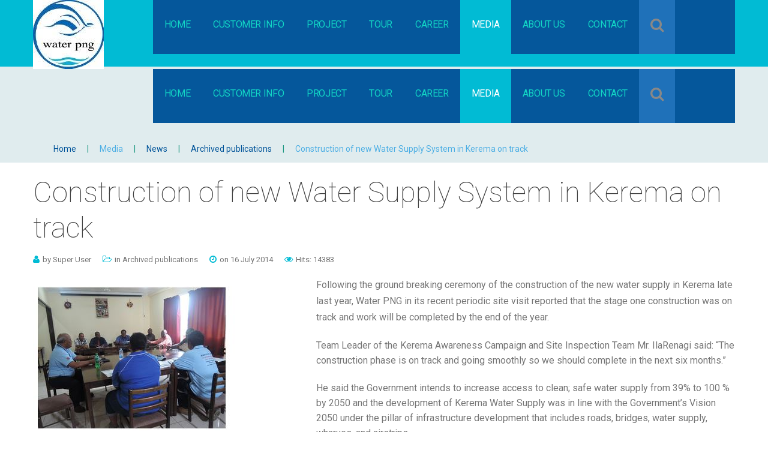

--- FILE ---
content_type: text/html; charset=utf-8
request_url: https://www.waterpng.com.pg/index.php/media-menue/news/48-archived-publications/265-construction-of-new-water-supply-system-in-kerema-on-track
body_size: 19574
content:
<!DOCTYPE html>
<html xmlns="http://www.w3.org/1999/xhtml" xml:lang="en-gb" lang="en-gb">
    <head>
        <meta id="viewport" name="viewport" content="width=device-width, initial-scale=1">        <base href="https://www.waterpng.com.pg/index.php/media-menue/news/48-archived-publications/265-construction-of-new-water-supply-system-in-kerema-on-track" />
	<meta http-equiv="content-type" content="text/html; charset=utf-8" />
	<meta name="author" content="Super User" />
	<meta name="robots" content="max-snippet:-1, max-image-preview:large, max-video-preview:-1" />
	<meta name="description" content="Water PNG Limited is the provider of clean water and sanitation through out Papua New Guinea" />
	<meta name="generator" content="Joomla! - Open Source Content Management" />
	<title> Construction of new Water Supply System in Kerema on track</title>
	<link href="/templates/theme3398/favicon.ico" rel="shortcut icon" type="image/vnd.microsoft.icon" />
	<link href="https://www.waterpng.com.pg/index.php/component/search/?Itemid=101&amp;catid=48&amp;id=265&amp;format=opensearch" rel="search" title="Search Water PNG Limited" type="application/opensearchdescription+xml" />
	<link href="https://www.waterpng.com.pg/components/com_komento/assets/css/common.css" rel="stylesheet" type="text/css" />
	<link href="https://www.waterpng.com.pg/media/foundry/3.1/styles/dialog/default.css" rel="stylesheet" type="text/css" />
	<link href="https://www.waterpng.com.pg/media/foundry/3.1/styles/fancybox/default.css" rel="stylesheet" type="text/css" />
	<link href="https://www.waterpng.com.pg/templates/theme3398/html/com_komento/css/style.css" rel="stylesheet" type="text/css" />
	<link href="/media/jui/css/chosen.css?f124fc07a2ba81d5932efb8162fc2d6a" rel="stylesheet" type="text/css" />
	<link href="/templates/theme3398/css/template.css" rel="stylesheet" type="text/css" />
	<link href="/templates/theme3398/css/font-awesome.css" rel="stylesheet" type="text/css" />
	<link href="//fonts.googleapis.com/css?family=Roboto:100,100i,300,300i,400,400i,500,500i,700,700i,900,900i" rel="stylesheet" type="text/css" />
	<link href="/templates/theme3398/css/komento.css" rel="stylesheet" type="text/css" />
	<link href="/templates/theme3398/css/color_schemes/color_scheme_1.css" rel="stylesheet" type="text/css" id="color_scheme" />
	<link href="/templates/theme3398/html/mod_icemegamenu/css/navbar.css" rel="stylesheet" type="text/css" />
	<script src="https://www.waterpng.com.pg/media/foundry/3.1/config/0c3ed0332aa49c71e72399fd086b5772.js" type="text/javascript"></script>
	<script src="https://www.waterpng.com.pg/media/com_komento/config/d7d05591647c6b42808b3a8c87b565ba.js" type="text/javascript"></script>
	<script src="/media/jui/js/jquery.min.js?f124fc07a2ba81d5932efb8162fc2d6a" type="text/javascript"></script>
	<script src="/media/jui/js/jquery-noconflict.js?f124fc07a2ba81d5932efb8162fc2d6a" type="text/javascript"></script>
	<script src="/media/jui/js/jquery-migrate.min.js?f124fc07a2ba81d5932efb8162fc2d6a" type="text/javascript"></script>
	<script src="/plugins/system/bootstrap_3/assets/js/bootstrap.min.js" type="text/javascript"></script>
	<script src="/templates/theme3398/js/jquery.validate.min.js" type="text/javascript"></script>
	<script src="/templates/theme3398/js/additional-methods.min.js" type="text/javascript"></script>
	<script src="/media/jui/js/chosen.jquery.min.js?f124fc07a2ba81d5932efb8162fc2d6a" type="text/javascript"></script>
	<script src="/templates/theme3398/js/scripts.js" type="text/javascript"></script>
	<script src="/templates/theme3398/html/mod_icemegamenu/js/menu.js" type="text/javascript" defer="defer"></script>
	<script src="/templates/theme3398/html/mod_icemegamenu/js/jquery.rd-navbar.js" type="text/javascript" defer="defer"></script>
	<script type="text/javascript">
(function($){$(document).ready(function(){$.validator.setDefaults({debug:true,wrapper:"mark",rules:{website:{url:true}}});var a=$("#comment_form");a.validate();$(".submitButton_2").bind("click",function(){if(a.valid()){$(".submitButton").click()}})})})(jQuery);Komento.require().script("komento.language","komento.common","komento.commentform").done(function($){if($(".commentForm").exists()){Komento.options.element.form=$(".commentForm").addController(Komento.Controller.CommentForm);Komento.options.element.form.kmt=Komento.options.element}});Komento.require().script("komento.commenttools").done(function($) {
	if($(".commentTools").exists()) {
		Komento.options.element.tools = $(".commentTools").addController("Komento.Controller.CommentTools");
		Komento.options.element.tools.kmt = Komento.options.element;
	}
});jQuery(function($){$(".kmt-like.kmt-disabled").popover({placement:"top"})});(function($){$(document).ready(function(){$('#kmt-60 .replyButton').click(function(){var intervalID = setInterval(function(){if($('#kmt-60 #kmt-form').length){clearInterval(intervalID);$('#kmt-60 #kmt-form .kmt-form-submit a.replyButton').remove();$('#kmt-60 #kmt-form .kmt-form-submit').append('<a class="replyButton btn btn-primary cancel" href="javascript:void(0);">Cancel</a>')}},100)})})})(jQuery)jQuery(function($){$(".kmt-like.kmt-disabled").popover({placement:"top"})});(function($){$(document).ready(function(){$('#kmt-75 .replyButton').click(function(){var intervalID = setInterval(function(){if($('#kmt-75 #kmt-form').length){clearInterval(intervalID);$('#kmt-75 #kmt-form .kmt-form-submit a.replyButton').remove();$('#kmt-75 #kmt-form .kmt-form-submit').append('<a class="replyButton btn btn-primary cancel" href="javascript:void(0);">Cancel</a>')}},100)})})})(jQuery)jQuery(function($){$(".kmt-like.kmt-disabled").popover({placement:"top"})});(function($){$(document).ready(function(){$('#kmt-94 .replyButton').click(function(){var intervalID = setInterval(function(){if($('#kmt-94 #kmt-form').length){clearInterval(intervalID);$('#kmt-94 #kmt-form .kmt-form-submit a.replyButton').remove();$('#kmt-94 #kmt-form .kmt-form-submit').append('<a class="replyButton btn btn-primary cancel" href="javascript:void(0);">Cancel</a>')}},100)})})})(jQuery)jQuery(function($){$(".kmt-like.kmt-disabled").popover({placement:"top"})});(function($){$(document).ready(function(){$('#kmt-112 .replyButton').click(function(){var intervalID = setInterval(function(){if($('#kmt-112 #kmt-form').length){clearInterval(intervalID);$('#kmt-112 #kmt-form .kmt-form-submit a.replyButton').remove();$('#kmt-112 #kmt-form .kmt-form-submit').append('<a class="replyButton btn btn-primary cancel" href="javascript:void(0);">Cancel</a>')}},100)})})})(jQuery)jQuery(function($){$(".kmt-like.kmt-disabled").popover({placement:"top"})});(function($){$(document).ready(function(){$('#kmt-130 .replyButton').click(function(){var intervalID = setInterval(function(){if($('#kmt-130 #kmt-form').length){clearInterval(intervalID);$('#kmt-130 #kmt-form .kmt-form-submit a.replyButton').remove();$('#kmt-130 #kmt-form .kmt-form-submit').append('<a class="replyButton btn btn-primary cancel" href="javascript:void(0);">Cancel</a>')}},100)})})})(jQuery)jQuery(function($){$(".kmt-like.kmt-disabled").popover({placement:"top"})});(function($){$(document).ready(function(){$('#kmt-148 .replyButton').click(function(){var intervalID = setInterval(function(){if($('#kmt-148 #kmt-form').length){clearInterval(intervalID);$('#kmt-148 #kmt-form .kmt-form-submit a.replyButton').remove();$('#kmt-148 #kmt-form .kmt-form-submit').append('<a class="replyButton btn btn-primary cancel" href="javascript:void(0);">Cancel</a>')}},100)})})})(jQuery)jQuery(function($){$(".kmt-like.kmt-disabled").popover({placement:"top"})});(function($){$(document).ready(function(){$('#kmt-166 .replyButton').click(function(){var intervalID = setInterval(function(){if($('#kmt-166 #kmt-form').length){clearInterval(intervalID);$('#kmt-166 #kmt-form .kmt-form-submit a.replyButton').remove();$('#kmt-166 #kmt-form .kmt-form-submit').append('<a class="replyButton btn btn-primary cancel" href="javascript:void(0);">Cancel</a>')}},100)})})})(jQuery)jQuery(function($){$(".kmt-like.kmt-disabled").popover({placement:"top"})});(function($){$(document).ready(function(){$('#kmt-184 .replyButton').click(function(){var intervalID = setInterval(function(){if($('#kmt-184 #kmt-form').length){clearInterval(intervalID);$('#kmt-184 #kmt-form .kmt-form-submit a.replyButton').remove();$('#kmt-184 #kmt-form .kmt-form-submit').append('<a class="replyButton btn btn-primary cancel" href="javascript:void(0);">Cancel</a>')}},100)})})})(jQuery)jQuery(function($){$(".kmt-like.kmt-disabled").popover({placement:"top"})});(function($){$(document).ready(function(){$('#kmt-202 .replyButton').click(function(){var intervalID = setInterval(function(){if($('#kmt-202 #kmt-form').length){clearInterval(intervalID);$('#kmt-202 #kmt-form .kmt-form-submit a.replyButton').remove();$('#kmt-202 #kmt-form .kmt-form-submit').append('<a class="replyButton btn btn-primary cancel" href="javascript:void(0);">Cancel</a>')}},100)})})})(jQuery)jQuery(function($){$(".kmt-like.kmt-disabled").popover({placement:"top"})});(function($){$(document).ready(function(){$('#kmt-220 .replyButton').click(function(){var intervalID = setInterval(function(){if($('#kmt-220 #kmt-form').length){clearInterval(intervalID);$('#kmt-220 #kmt-form .kmt-form-submit a.replyButton').remove();$('#kmt-220 #kmt-form .kmt-form-submit').append('<a class="replyButton btn btn-primary cancel" href="javascript:void(0);">Cancel</a>')}},100)})})})(jQuery)jQuery(document).ready(function($){
	jQuery('.hasTooltip').tooltip({"html": true});
if(window.MooTools) {

			  // Mootools conflict fix for toggle with Bootstrap 3/JQuery
			  window.addEvent('load', function() {
			    $$('[rel=tooltip],[data-toggle],a[data-toggle],button[data-toggle],[data-toggle=collapse],a[data-toggle=dropdown],.hasTooltip').each(function (e) {
			        e.getParent().hide = null;
			        e.hide = null;
			    });
			  });

			}
});
	jQuery(function ($) {
		initChosen();
		$("body").on("subform-row-add", initChosen);

		function initChosen(event, container)
		{
			container = container || document;
			$(container).find("select").chosen({"disable_search_threshold":10,"search_contains":true,"allow_single_deselect":true,"placeholder_text_multiple":"Type or select some options","placeholder_text_single":"Select an option","no_results_text":"No results match"});
		}
	});
	var path = "templates/theme3398/js/";(function($){$(document).ready(function(){var o=$("#back-top");$(window).scroll(function(){if($(this).scrollTop()>100){o.fadeIn()}else{o.fadeOut()}});var $scrollEl=($.browser.mozilla||$.browser.msie)?$("html"):$("body");o.find("a").click(function(){$scrollEl.animate({scrollTop:0},400);return false})})})(jQuery);jQuery(function($){var e=$(window).width();$("#icemegamenu").find(".icesubMenu").each(function(a){var b=$(this).offset();var c=b.left+$(this).width();if(c>=e){$(this).addClass("ice_righttoleft")}});$(window).resize(function(){var d=$(window).width();$("#icemegamenu").find(".icesubMenu").removeClass("ice_righttoleft").each(function(a){var b=$(this).offset();var c=b.left+$(this).width();if(c>=d){$(this).addClass("ice_righttoleft")}})})});
	</script>
	<script defer async src="https://www.waterpng.com.pg/media/com_komento/scripts/komento-2.0.6.static.min.js"></script>
	<script>Komento.token = "698060a736889d17889c1d8390378f93";</script>
	<script defer async src="https://www.waterpng.com.pg/media/com_komento/resources/ab017a49e6b3a3619d3730ef2727a4ea.js"></script>
	<!-- Start: Google Structured Data -->
            
<script type="application/ld+json">
{
    "@context": "https://schema.org",
    "@type": "BreadcrumbList",
    "itemListElement": [
        {
            "@type": "ListItem",
            "position": 1,
            "name": "Home",
            "item": "https://www.waterpng.com.pg/index.php"
        },
        {
            "@type": "ListItem",
            "position": 2,
            "name": "News",
            "item": "https://www.waterpng.com.pg/index.php/media-menue/news"
        },
        {
            "@type": "ListItem",
            "position": 3,
            "name": "Archived publications",
            "item": "https://www.waterpng.com.pg/index.php/media-menue/news/48-archived-publications/265-construction-of-new-water-supply-system-in-kerema-on-track"
        }
    ]
}
</script>
            <!-- End: Google Structured Data -->

      <script src='https://www.google.com/recaptcha/api.js'></script>
    </head>
    <body class="body__ option-com_content view-article task- itemid-285">
                <!-- Body -->
        <div id="wrapper">
            <div class="wrapper-inner">
                <a id="fake" href='#'></a>
				
				<!-- Top -->
                <div id="top" class="stuck_position">
                    
            <div class="container">
        <div class="row">
    
            <!--LOGO-->
            
            
            <div id="logo" class="col-sm-1">
             <a href="https://www.waterpng.com.pg/">
                                            <img src="/images/wpng-logo.png" alt="Water PNG Limited">
                                                        </a>
            </div>
           
            
            
               

            <nav class="moduletable  home_menu  col-sm-11 col-sm-offset-1"><div class="module_container">
<div class="icemegamenu">
	<ul id="icemegamenu">
		<li id="iceMenu_101" class="iceMenuLiLevel_1 fullwidth">
			<a href="https://www.waterpng.com.pg/" class=" iceMenuTitle ">
				<span class="icemega_title icemega_nosubtitle">Home</span>
			</a>
		</li>
		<li id="iceMenu_335" class="iceMenuLiLevel_1 mzr-drop parent ">
			<a class=" iceMenuTitle ">
				<span class="icemega_title icemega_nosubtitle">Customer Info</span>
			</a>
			<ul class="icesubMenu icemodules sub_level_1" style="width:200px">
				<li>
					<div style="float:left;width:200px" class="iceCols">
						<ul>
							<li id="iceMenu_336" class="iceMenuLiLevel_2 ">
								<a href="/index.php/pages/pricing" class=" iceMenuTitle ">
									<span class="icemega_title icemega_nosubtitle">Pricing</span>
								</a>
							</li>
							<li id="iceMenu_655" class="iceMenuLiLevel_2 ">
								<a href="/index.php/pages/calculate-my-bill" class=" iceMenuTitle ">
									<span class="icemega_title icemega_nosubtitle">Calculate my Bill</span>
								</a>
							</li>
							<li id="iceMenu_656" class="iceMenuLiLevel_2 ">
								<a href="/index.php/pages/pay-a-bill" class=" iceMenuTitle ">
									<span class="icemega_title icemega_nosubtitle">Pay a Bill</span>
								</a>
							</li>
							<li id="iceMenu_625" class="iceMenuLiLevel_2 ">
								<a href="/index.php/pages/license-and-regulatory" class=" iceMenuTitle ">
									<span class="icemega_title icemega_nosubtitle">Licensing and Regulatory</span>
								</a>
							</li>
							<li id="iceMenu_626" class="iceMenuLiLevel_2 ">
								<a href="/index.php/pages/regulatory-roles" class=" iceMenuTitle ">
									<span class="icemega_title icemega_nosubtitle">Regulatory Roles</span>
								</a>
							</li>
							<li id="iceMenu_638" class="iceMenuLiLevel_2 ">
								<a href="/index.php/pages/trade-waste-policy" class=" iceMenuTitle ">
									<span class="icemega_title icemega_nosubtitle">Trade Waste Policy</span>
								</a>
							</li>
							<li id="iceMenu_744" class="iceMenuLiLevel_2 ">
								<a href="/index.php/pages/outage-notices" class=" iceMenuTitle ">
									<span class="icemega_title icemega_nosubtitle">Water Outage Notices</span>
								</a>
							</li>
							<li id="iceMenu_610" class="iceMenuLiLevel_2 ">
								<a href="/index.php/pages/public-notices" class=" iceMenuTitle ">
									<span class="icemega_title icemega_nosubtitle">Public Notices</span>
								</a>
							</li>
							<li id="iceMenu_138" class="iceMenuLiLevel_2 ">
								<a href="/index.php/pages/faqs" class=" iceMenuTitle ">
									<span class="icemega_title icemega_nosubtitle">FAQs</span>
								</a>
							</li>
							<li id="iceMenu_657" class="iceMenuLiLevel_2 ">
								<a href="/index.php/pages/forms-downloads" class=" iceMenuTitle ">
									<span class="icemega_title icemega_nosubtitle">Downloads</span>
								</a>
							</li>
						</ul>
					</div>
				</li>
			</ul>
		</li>
		<li id="iceMenu_601" class="iceMenuLiLevel_1 mzr-drop parent ">
			<a class=" iceMenuTitle ">
				<span class="icemega_title icemega_nosubtitle">Project</span>
			</a>
			<ul class="icesubMenu icemodules sub_level_1" style="width:200px">
				<li>
					<div style="float:left;width:200px" class="iceCols">
						<ul>
							<li id="iceMenu_599" class="iceMenuLiLevel_2 ">
								<a href="/index.php/projetcs/tenders" class=" iceMenuTitle ">
									<span class="icemega_title icemega_nosubtitle">Tender</span>
								</a>
							</li>
							<li id="iceMenu_283" class="iceMenuLiLevel_2 ">
								<a href="/index.php/projetcs/portfolio" class=" iceMenuTitle ">
									<span class="icemega_title icemega_nosubtitle">Recent Projects</span>
								</a>
							</li>
							<li id="iceMenu_629" class="iceMenuLiLevel_2 mzr-drop parent ">
								<a class=" iceMenuTitle ">
									<span class="icemega_title icemega_nosubtitle">WPNG Projects</span>
								</a>
								<ul class="icesubMenu icemodules sub_level_2" style="width:200px">
									<li>
										<div style="float:left;width:200px" class="iceCols">
											<ul>
												<li id="iceMenu_634" class="iceMenuLiLevel_3 ">
													<a href="/index.php/projetcs/current-internally-funded-projects/nonga-water-supply-rehabilitation" class=" iceMenuTitle ">
														<span class="icemega_title icemega_nosubtitle">Nonga Water Supply</span>
													</a>
												</li>
												<li id="iceMenu_635" class="iceMenuLiLevel_3 ">
													<a href="/index.php/projetcs/current-internally-funded-projects/kokopo-bore-2-fitout" class=" iceMenuTitle ">
														<span class="icemega_title icemega_nosubtitle">Kokopo Bore 2 FitOut</span>
													</a>
												</li>
												<li id="iceMenu_636" class="iceMenuLiLevel_3 ">
													<a href="/index.php/projetcs/current-internally-funded-projects/lae-tidal-basin" class=" iceMenuTitle ">
														<span class="icemega_title icemega_nosubtitle">Lae Tidal Basin</span>
													</a>
												</li>
												<li id="iceMenu_637" class="iceMenuLiLevel_3 ">
													<a href="/index.php/projetcs/current-internally-funded-projects/ravens-bore-development" class=" iceMenuTitle ">
														<span class="icemega_title icemega_nosubtitle">Ravens Bore Development</span>
													</a>
												</li>
											</ul>
										</div>
									</li>
								</ul>
							</li>
							<li id="iceMenu_627" class="iceMenuLiLevel_2 mzr-drop parent ">
								<a class=" iceMenuTitle ">
									<span class="icemega_title icemega_nosubtitle">PIP Projects</span>
								</a>
								<ul class="icesubMenu icemodules sub_level_2" style="width:200px">
									<li>
										<div style="float:left;width:200px" class="iceCols">
											<ul>
												<li id="iceMenu_641" class="iceMenuLiLevel_3 ">
													<a href="/index.php/projetcs/pip-projects/aitape" class=" iceMenuTitle ">
														<span class="icemega_title icemega_nosubtitle">Aitape Water Supply</span>
													</a>
												</li>
												<li id="iceMenu_642" class="iceMenuLiLevel_3 ">
													<a href="/index.php/projetcs/pip-projects/bulolo" class=" iceMenuTitle ">
														<span class="icemega_title icemega_nosubtitle">Bulolo Water Supply</span>
													</a>
												</li>
												<li id="iceMenu_647" class="iceMenuLiLevel_3 ">
													<a href="/index.php/projetcs/pip-projects/ialibu-water-project" class=" iceMenuTitle ">
														<span class="icemega_title icemega_nosubtitle">Ialibu Water Supply</span>
													</a>
												</li>
												<li id="iceMenu_643" class="iceMenuLiLevel_3 ">
													<a href="/index.php/projetcs/pip-projects/kupiano" class=" iceMenuTitle ">
														<span class="icemega_title icemega_nosubtitle">Kupiano Water Supply</span>
													</a>
												</li>
												<li id="iceMenu_644" class="iceMenuLiLevel_3 ">
													<a href="/index.php/projetcs/pip-projects/minj" class=" iceMenuTitle ">
														<span class="icemega_title icemega_nosubtitle">Minj Water Supply</span>
													</a>
												</li>
												<li id="iceMenu_648" class="iceMenuLiLevel_3 ">
													<a href="/index.php/projetcs/pip-projects/pangia" class=" iceMenuTitle ">
														<span class="icemega_title icemega_nosubtitle">Pangia Water Supply</span>
													</a>
												</li>
												<li id="iceMenu_645" class="iceMenuLiLevel_3 ">
													<a href="/index.php/projetcs/pip-projects/tari" class=" iceMenuTitle ">
														<span class="icemega_title icemega_nosubtitle">Tari Water Supply</span>
													</a>
												</li>
												<li id="iceMenu_646" class="iceMenuLiLevel_3 ">
													<a href="/index.php/projetcs/pip-projects/wau" class=" iceMenuTitle ">
														<span class="icemega_title icemega_nosubtitle">Wau Water Supply</span>
													</a>
												</li>
											</ul>
										</div>
									</li>
								</ul>
							</li>
							<li id="iceMenu_628" class="iceMenuLiLevel_2 ">
								<a href="/index.php/projetcs/world-bank-projects" class=" iceMenuTitle ">
									<span class="icemega_title icemega_nosubtitle">World Bank</span>
								</a>
							</li>
							<li id="iceMenu_742" class="iceMenuLiLevel_2 ">
								<a href="/index.php/projetcs/asian-development-bank" class=" iceMenuTitle ">
									<span class="icemega_title icemega_nosubtitle">Asian Development Bank </span>
								</a>
							</li>
							<li id="iceMenu_743" class="iceMenuLiLevel_2 ">
								<a href="/index.php/projetcs/project-notices" class=" iceMenuTitle ">
									<span class="icemega_title icemega_nosubtitle">Project Notices</span>
								</a>
							</li>
						</ul>
					</div>
				</li>
			</ul>
		</li>
		<li id="iceMenu_600" class="iceMenuLiLevel_1 mzr-drop parent ">
			<a class=" iceMenuTitle ">
				<span class="icemega_title icemega_nosubtitle">Tour</span>
			</a>
			<ul class="icesubMenu icemodules sub_level_1" style="width:200px">
				<li>
					<div style="float:left;width:200px" class="iceCols">
						<ul>
							<li id="iceMenu_632" class="iceMenuLiLevel_2 ">
								<a href="/index.php/tour/water-quality" class=" iceMenuTitle ">
									<span class="icemega_title icemega_nosubtitle">Water Quality</span>
								</a>
							</li>
							<li id="iceMenu_633" class="iceMenuLiLevel_2 ">
								<a href="/index.php/tour/sewerage-system" class=" iceMenuTitle ">
									<span class="icemega_title icemega_nosubtitle">Sewerage System</span>
								</a>
							</li>
							<li id="iceMenu_134" class="iceMenuLiLevel_2 ">
								<a href="/index.php/tour/about" class=" iceMenuTitle ">
									<span class="icemega_title icemega_nosubtitle">Water Treatment</span>
								</a>
							</li>
							<li id="iceMenu_631" class="iceMenuLiLevel_2 mzr-drop parent ">
								<a class=" iceMenuTitle ">
									<span class="icemega_title icemega_nosubtitle">Water Network</span>
								</a>
								<ul class="icesubMenu icemodules sub_level_2" style="width:200px">
									<li>
										<div style="float:left;width:200px" class="iceCols">
											<ul>
												<li id="iceMenu_649" class="iceMenuLiLevel_3 ">
													<a href="/index.php/tour/water-network/water-districts" class=" iceMenuTitle ">
														<span class="icemega_title icemega_nosubtitle">Water Districts</span>
													</a>
												</li>
												<li id="iceMenu_650" class="iceMenuLiLevel_3 ">
													<a href="/index.php/tour/water-network/water-sources" class=" iceMenuTitle ">
														<span class="icemega_title icemega_nosubtitle">Water Sources</span>
													</a>
												</li>
												<li id="iceMenu_651" class="iceMenuLiLevel_3 ">
													<a href="/index.php/tour/water-network/how-water-gets-to-you" class=" iceMenuTitle ">
														<span class="icemega_title icemega_nosubtitle">How Water gets to you</span>
													</a>
												</li>
											</ul>
										</div>
									</li>
								</ul>
							</li>
							<li id="iceMenu_305" class="iceMenuLiLevel_2 ">
								<a href="/index.php/tour/site-map" class=" iceMenuTitle ">
									<span class="icemega_title icemega_nosubtitle">SiteMap</span>
								</a>
							</li>
						</ul>
					</div>
				</li>
			</ul>
		</li>
		<li id="iceMenu_604" class="iceMenuLiLevel_1 mzr-drop parent ">
			<a class=" iceMenuTitle ">
				<span class="icemega_title icemega_nosubtitle">Career</span>
			</a>
			<ul class="icesubMenu icemodules sub_level_1" style="width:200px">
				<li>
					<div style="float:left;width:200px" class="iceCols">
						<ul>
							<li id="iceMenu_605" class="iceMenuLiLevel_2 ">
								<a href="/index.php/career/graduate-program" class=" iceMenuTitle ">
									<span class="icemega_title icemega_nosubtitle">Graduate Program</span>
								</a>
							</li>
							<li id="iceMenu_725" class="iceMenuLiLevel_2 ">
								<a href="/index.php/career/apply" class=" iceMenuTitle ">
									<span class="icemega_title icemega_nosubtitle">Vacancies</span>
								</a>
							</li>
							<li id="iceMenu_343" class="iceMenuLiLevel_2 ">
								<a href="/index.php/career/careers" class=" iceMenuTitle ">
									<span class="icemega_title icemega_nosubtitle">Apply Now</span>
								</a>
							</li>
						</ul>
					</div>
				</li>
			</ul>
		</li>
		<li id="iceMenu_437" class="iceMenuLiLevel_1 mzr-drop parent menu-search">
			<a class=" iceMenuTitle ">
				<span class="icemega_title icemega_nosubtitle">Search</span>
			</a>
			<ul class="icesubMenu icemodules sub_level_1" style="width:100%">
				<li>
					<div style="float:left;width:1" class="iceCols">
						<ul>
							<li id="iceMenu_477" class="iceMenuLiLevel_2 ">
<div class="icemega_cover_module" style="width:100%">
<div class="icemega_modulewrap top_search" style="width:auto; ">
<div role="search" class="mod-search mod-search__top_search">
  <form action="/index.php/media-menue/news" method="post" class="navbar-form">
  	 <button class="button btn btn-primary" onclick="this.form.searchword.focus();"><i class="fa fa-search"></i> </button><label for="searchword" class="element-invisible">Search ...</label> <input id="searchword" name="searchword" maxlength="200"  class="inputbox mod-search_searchword" type="text" size="20" placeholder="Search ..." required>  	<input type="hidden" name="task" value="search">
  	<input type="hidden" name="option" value="com_search">
  	<input type="hidden" name="Itemid" value="101">
  </form>
  <i class="fa fa-times"></i>
</div></div>
</div></li>
						</ul>
					</div>
				</li>
			</ul>
		</li>
		<li id="iceMenu_602" class="iceMenuLiLevel_1 mzr-drop parent active ">
			<a class="icemega_active iceMenuTitle ">
				<span class="icemega_title icemega_nosubtitle">Media</span>
			</a>
			<ul class="icesubMenu icemodules sub_level_1" style="width:200px">
				<li>
					<div style="float:left;width:200px" class="iceCols">
						<ul>
							<li id="iceMenu_741" class="iceMenuLiLevel_2 ">
								<a href="/index.php/media-menue/audit-reports" class=" iceMenuTitle ">
									<span class="icemega_title icemega_nosubtitle">Audit Reports</span>
								</a>
							</li>
							<li id="iceMenu_285" class="iceMenuLiLevel_2 current active ">
								<a href="/index.php/media-menue/news" class=" iceMenuTitle ">
									<span class="icemega_title icemega_nosubtitle">News</span>
								</a>
							</li>
							<li id="iceMenu_203" class="iceMenuLiLevel_2 gallery">
								<a href="/index.php/media-menue/gallery" class=" iceMenuTitle ">
									<span class="icemega_title icemega_nosubtitle">Gallery</span>
								</a>
							</li>
						</ul>
					</div>
				</li>
			</ul>
		</li>
		<li id="iceMenu_606" class="iceMenuLiLevel_1 mzr-drop parent ">
			<a class=" iceMenuTitle ">
				<span class="icemega_title icemega_nosubtitle">About Us</span>
			</a>
			<ul class="icesubMenu icemodules sub_level_1" style="width:200px">
				<li>
					<div style="float:left;width:200px" class="iceCols">
						<ul>
							<li id="iceMenu_607" class="iceMenuLiLevel_2 ">
								<a href="/index.php/aboutus/board" class=" iceMenuTitle ">
									<span class="icemega_title icemega_nosubtitle">Board</span>
								</a>
							</li>
							<li id="iceMenu_136" class="iceMenuLiLevel_2 ">
								<a href="/index.php/aboutus/ex-team" class=" iceMenuTitle ">
									<span class="icemega_title icemega_nosubtitle">Executive</span>
								</a>
							</li>
							<li id="iceMenu_608" class="iceMenuLiLevel_2 ">
								<a href="/index.php/aboutus/structure" class=" iceMenuTitle ">
									<span class="icemega_title icemega_nosubtitle">Structure</span>
								</a>
							</li>
							<li id="iceMenu_609" class="iceMenuLiLevel_2 ">
								<a href="/index.php/aboutus/code-of-conduct" class=" iceMenuTitle ">
									<span class="icemega_title icemega_nosubtitle">Code of Conduct</span>
								</a>
							</li>
							<li id="iceMenu_135" class="iceMenuLiLevel_2 ">
								<a href="/index.php/aboutus/history" class=" iceMenuTitle ">
									<span class="icemega_title icemega_nosubtitle">History</span>
								</a>
							</li>
						</ul>
					</div>
				</li>
			</ul>
		</li>
		<li id="iceMenu_142" class="iceMenuLiLevel_1 mzr-drop parent ">
			<a href="/index.php/contacts" class=" iceMenuTitle ">
				<span class="icemega_title icemega_nosubtitle">Contact</span>
			</a>
			<ul class="icesubMenu icemodules sub_level_1" style="width:200px">
				<li>
					<div style="float:left;width:200px" class="iceCols">
						<ul>
							<li id="iceMenu_653" class="iceMenuLiLevel_2 ">
								<a href="/index.php/contacts/head-office" class=" iceMenuTitle ">
									<span class="icemega_title icemega_nosubtitle">Head Office</span>
								</a>
							</li>
							<li id="iceMenu_654" class="iceMenuLiLevel_2 ">
								<a href="/index.php/contacts/business-centers" class=" iceMenuTitle ">
									<span class="icemega_title icemega_nosubtitle">Business Centers</span>
								</a>
							</li>
						</ul>
					</div>
				</li>
			</ul>
		</li>
	</ul>
</div></div></nav>
            </div>
    </div>
    </div>				
				<!--Gee Test-->
				             
				  
					                    
                <!-- breadcrumbs -->
    <div id="breadcrumbs"class="stuck_position"><div class="container">
        <div class="row"><div class="moduletable   col-sm-12"><div class="module_container">
<ul class="breadcrumb">
	<li><a href="/index.php" class="pathway">Home</a><span class="divider">&nbsp;|&nbsp;</span></li><li><span>Media</span><span class="divider">&nbsp;|&nbsp;</span></li><li><a href="/index.php/media-menue/news" class="pathway">News</a><span class="divider">&nbsp;|&nbsp;</span></li><li><a href="/index.php/media-menue/news/48-archived-publications" class="pathway">Archived publications</a><span class="divider">&nbsp;|&nbsp;</span></li><li class="active"><span> Construction of new Water Supply System in Kerema on track</span></li></ul>
</div></div></div>
        </div></div>

                                <!-- Main Content row -->
                <div id="content">
                                        <div class="container">
                        <div class="row">
                                                <div class="content-inner">
                                <!-- Left sidebar -->
                                                                
                                <div id="component" class="col-sm-12">
                                    <main role="main">
                                                                                <div id="system-message-container">
	</div>

                                        <article class="page-item page-item__">
		<header class="item_header">
		<h2 class="item_title"><span class="item_title_part_0 item_title_part_odd item_title_part_first_half item_title_part_first">Construction</span> <span class="item_title_part_1 item_title_part_even item_title_part_first_half">of</span> <span class="item_title_part_2 item_title_part_odd item_title_part_first_half">new</span> <span class="item_title_part_3 item_title_part_even item_title_part_first_half">Water</span> <span class="item_title_part_4 item_title_part_odd item_title_part_first_half">Supply</span> <span class="item_title_part_5 item_title_part_even item_title_part_second_half">System</span> <span class="item_title_part_6 item_title_part_odd item_title_part_second_half">in</span> <span class="item_title_part_7 item_title_part_even item_title_part_second_half">Kerema</span> <span class="item_title_part_8 item_title_part_odd item_title_part_second_half">on</span> <span class="item_title_part_9 item_title_part_even item_title_part_second_half item_title_part_last">track</span></h2>	</header>
		<div class="item_info">
		<dl class="item_info_dl">
		  <dt class="article-info-term"></dt>
						<dd>
				<address class="item_createdby">
					by Super User				</address>
			</dd>
						<dd>
				<div class="item_category-name">
					in <a href="/index.php/media-menue/news/48-archived-publications">Archived publications</a>				</div>
			</dd>
			
						<dd>
				<time datetime="2014-07-16 05:53" class="item_published">
					on 16 July 2014				</time>
			</dd>
						<dd>
				<div class="item_hits">
					Hits: 14383				</div>
			</dd>
					</dl>
	</div>
		<figure class="item_img img-full img-full__left item-image">
		<img src="/images/blog/blog-thumb18.jpg" alt=""/>
			</figure>
		<div class="item_fulltext"><p><span style="line-height: 1.7em;">Following the ground breaking ceremony of the construction of the new water supply in Kerema late last year, Water PNG in its recent periodic site visit reported that the stage one construction was on track and work will be completed by the end of the year.</span></p>
 
<p>Team Leader of the Kerema Awareness Campaign and Site Inspection Team Mr. IlaRenagi said: “The construction phase is on track and going smoothly so we should complete in the next six months.”</p>
<p>He said the Government intends to increase access to clean; safe water supply from 39% to 100 % by 2050 and the development of Kerema Water Supply was in line with the Government’s Vision 2050 under the pillar of infrastructure development that includes roads, bridges, water supply, wharves, and airstrips.</p>
<p> “A total of K9.1million was committed to complete Stage One and Two of the project while stage three which entails the construction of the Sewerage System will commence thereafter,” Mr. Renagi said.</p>
<p>He said the two-stage water supply project had received funding support from the Gulf Provincial Government worth K500, 000 while the balance of K8.6million came from the Government’s Public Investment Program (PIP).</p>
<p>“The stage one construction worth K3.3 million included the construction of the rising main, transmission and distribution mains, elevated water storage tank, installation of chlorination treatment facility and standby generator, house connections, meters and other appurtenances such as valves, fire hydrants, etc; while stage two worth K5.3million included the construction work with extended coverage of supply to the entire residence of Kerema Town.”</p>
<p>He said that the team will return in August to conduct a customer survey and carry out awareness on the proper use of water and sanitation systems; misuse and wastage of water; educate people of the levels of non-payment; raise awareness on Water PNG services and mandatory its role; and raise awareness on how clean water can improve the quality of life in Kerema</p>
<p>Mr. Ila Renagi said the priorities for the awareness campaign is linked to the Water PNG Corporate Plan to supply water and sanitation services to all citizens, and on the need for all Papua New Guineans to have access to safe drinking water by 2050.</p>
<p>He added that there were some discussions on collaborating awareness activities with the Nobel Peace Prize winner Médecins Sans Frontières (the world’s leading independent organisation for medical humanitarian aid) who are currently in Kerema to minimize the spread of tuberculosis through their various vaccination and health programs. </p>
<p>Meanwhile, Gulf Province Governor Hon. Havila Kavo who had met up with the team at the GMI Hotel in Kerema during its site committee meeting; expressed his continued support of the utilization of the NBC land in Kerema.</p>
<p>Governor Kavo maintained his appeal to the local landowners to refrain from demanding any land compensation as this will hinder the development and advancement of the province.</p>
<p>Water PNG Chief Executive and Managing Director Mr. Raka Taviri said: “Water PNG is very prudent in its limited funding resources but always promotes the importance of access to clean, safe drinking water and the benefits it brings to improved living standard and stimulate economic growth.”</p></div>
		
	
	<!-- Social Sharing -->
	<div class="addthis_sharing_toolbox"></div><script type="text/javascript">
    var addthis_config =
{
   pubid: "ra-5497f2254123130b"
}
    </script><script type="text/javascript" src="//s7.addthis.com/js/300/addthis_widget.js"></script>


<script type='text/javascript'>
Komento.ready(function($) {
	// declare master namespace variable for shared values
	Komento.component	= "com_content";
	Komento.cid			= "265";
	Komento.contentLink	= "https://www.waterpng.com.pg/index.php/media-menue/news/48-archived-publications/265-construction-of-new-water-supply-system-in-kerema-on-track";
	Komento.sort		= "oldest";
	Komento.loadedCount	= parseInt(10);
	Komento.totalCount	= parseInt(5654);

	if( Komento.options.konfig.enable_shorten_link == 0 ) {
		Komento.shortenLink = Komento.contentLink;
	}
});
</script>

<div id="section-kmt" class="theme-kuro">



	<div id="kmt-form" class="commentForm kmt-form clearfix">
				<div class="formArea kmt-form-area">
			<h2 class="komento_title"><span class="item_title_part_0 item_title_part_odd item_title_part_first_half item_title_part_first">Leave</span> <span class="item_title_part_1 item_title_part_even item_title_part_first_half">your</span> <span class="item_title_part_2 item_title_part_odd item_title_part_second_half item_title_part_last">comments</span></h2>			<a name="commentform" id="commentform"></a>

			
			<form id="comment_form" novalidate>
				<ul class="formAlert kmt-form-alert hidden"></ul>

				<div class="kmt-form-author clearfix formAuthor">
					<div class="kmt-form-author clearfix formAuthor">
	<ul class="reset-ul float-li">
			<li class="col kmt-form-name">
		<div><input id="register-name" class="input text" name="name" type="text" tabindex="41"  placeholder="Name:" required></div>
	</li>
	<li class="col kmt-form-email">
		<div><input id="register-email" class="input text" name="email" type="email" tabindex="42" placeholder="Email:" required></div>
	</li>
	<li class="col kmt-form-website">
		<div><input id="register-website" class="input text" name="website" type="text" tabindex="43" placeholder="Website:"></div>
	</li>
	</ul>

</div>
				</div>

				<div class="kmt-form-content">
					<div class="kmt-form-editor">
	<div>
		<textarea name="commentInputArea" id="commentInput" class="commentInput input textarea" cols="50" rows="10" tabindex="44" required placeholder="Comment:"></textarea>
			</div>
</div>
				</div>

				

				
				<div class="kmt-form-submit clearfix float-wrapper">
					
<button type="button" class="submitButton_2 btn btn-primary">Submit comment</button>
<button type="button" class="submitButton btn btn-primary">Submit comment</button>
				</div>

				<input type="hidden" name="parent" value="0" />
				<input type="hidden" name="task" value="commentSave" />
				<input type="hidden" name="pageItemId" class="pageItemId" value="285" />
			</form>
		</div>
	</div>
	<div class="commentTools kmt-comment-tools-wrap">
<!-- Comment Title -->
<h2 class="komento_title "><span class="item_title_part_0 item_title_part_odd item_title_part_first_half item_title_part_first item_title_part_last">Comments</span></h2>

<ul class="kmt-toolbar reset-ul float-li clearfix">
		
	
	
</ul>
</div>
		<script type='text/javascript'>
	Komento.require().script('komento.commentlist').done(function($) {
		if($('.commentList-265').exists()) {
			Komento.options.element.commentlist = $('.commentList-265').addController(Komento.Controller.CommentList);
			Komento.options.element.commentlist.kmt = Komento.options.element;
		}
	});
	</script>
			<div class="commentList kmt-list-wrap commentList-265">
			
<ul class="kmt-list reset-child">
	

<li id="kmt-60" class="kmt-item kmt-comment-item-public kmt-comment-item-admin kmt-comment-item-usergroup-8 kmt-60 kmt-child-0 kmt-published" parentid="kmt-0" depth="0" childs="0" published="1" itemscope itemtype="http://schema.org/Comment">

<div class="kmt-wrap" style="margin-left: 0px">

	<!-- Avatar div.kmt-avatar -->
	<div class="kmt-avatar" itemprop="creator" itemscope itemtype="http://schema.org/Person"	>
			<a href="javascript:void(0)" itemprop="url">
		<img src="https://secure.gravatar.com/avatar/ed6501c71d85e36fbb34308db5ff1412?s=100&amp;d=mm" class="avatar" itemprop="image" />
			</a>
	</div>

	<!-- User rank div.kmt-rank -->
	
	<div class="kmt-content">
				<!-- AdminTools span.kmt-admin-wrap -->
				<div class="icons">
	<div class="btn-group pull-right">
		<a href="#" class="btn dropdown-toggle" data-toggle="dropdown"><i class="fa fa-cog"></i><span class="caret"></span></a>
		<ul class="dropdown-menu">
			<!-- Edit Comment span a.kmt-edit -->
			
			<!-- Stick Comment span a.kmt-stick -->
			<li>
			<a class="stickButton kmt-stick" href="javascript:void(0);">Stick</a>
	</li>

			<!-- Unpublish Comment span a.kmt-unpublish -->
			<li>
	<a class="unpublishButton kmt-unpublish" href="javascript:void(0);">Unpublish</a>
</li>

			<!-- Delete Comment span a.kmt-delete -->
					</ul>
	</div>
</div>

		<div class="kmt-head">
			

			<!-- Name span.kmt-author -->
			
<span class="author-kmt" itemprop="creator" itemscope itemtype="http://schema.org/Person">
	
	<span itemprop="name">Guest <span>(ofr3tj)</span></span>

	</span>

			<!-- User rank div.kmt-rank -->
			
			<!-- In reply to span.kmt-inreplyto -->
			
			<span class="kmt-option float-wrapper">
				<!-- Report Comment span.kmt-report-wrap -->
				
				<!-- Permalink span.kmt-permalink-wrap -->
				
			</span>

			
		</div>

		<div class="kmt-body">
			<i></i>

			<!-- Comment div.kmt-text -->
			
<div class="commentText kmt-text" itemprop="text"><p><a target="_blank" href="http://seven-pride.com" rel="nofollow">Tablets for Muscle Mass</a> <a target="_blank" href="http://seven-pride.com/de/tabletten-zum-muskelaufbau.html" rel="nofollow">muskelaufbau tabletten</a> <a target="_blank" href="http://seven-pride.com/fr/steroide-anabolisant-achat.html" rel="nofollow">tribulus</a> <a target="_blank" href="http://seven-pride.com/it/aumentare-la-massa-muscolare.html" rel="nofollow"> integratore muscolare</a> <a target="_blank" href="http://seven-pride.com/es/ganar-masa-muscular.html" rel="nofollow"> como ganar volumen</a> <a target="_blank" href="http://seven-pride.com/pl/tabletki-na-przyrost-masy-miesniowej.html" rel="nofollow"> najlepsze odżywki</a> <a target="_blank" href="http://produkte-gegen-haarausfall.eu/" rel="nofollow">http://produkte-gegen-haarausfall.eu/</a> <a target="_blank" href="http://produkte-gegen-haarausfall.eu/foligain.html" rel="nofollow">Foligain</a> <a target="_blank" href="http://produkte-gegen-haarausfall.eu/propecia.html" rel="nofollow">Propecia</a> <a target="_blank" href="http://produkte-gegen-haarausfall.eu/rogaine.html" rel="nofollow">Rogaine Wirkung</a> <a target="_blank" href="http://productos-para-la-alopecia.eu/" rel="nofollow">http://productos-para-la-alopecia.eu/</a> <a target="_blank" href="http://productos-para-la-alopecia.eu/foligain.html" rel="nofollow">Foligain Efectos</a> <a target="_blank" href="http://productos-para-la-alopecia.eu/propecia.html" rel="nofollow">Propecia Composición</a> <a target="_blank" href="http://productos-para-la-alopecia.eu/rogaine.html" rel="nofollow">Rogaine Composición</a> <a target="_blank" href="http://produits-contre-la-calvitie.eu/" rel="nofollow">http://produits-contre-la-calvitie.eu/</a> <a target="_blank" href="http://produits-contre-la-calvitie.eu/foligain.html" rel="nofollow">Foligain Où Acheter</a> <a target="_blank" href="http://produits-contre-la-calvitie.eu/propecia.html" rel="nofollow">Propecia</a> <a target="_blank" href="http://produits-contre-la-calvitie.eu/rogaine.html" rel="nofollow">Rogaine Prix</a> <a target="_blank" href="http://prodotti-anti-caduta.eu/" rel="nofollow">http://prodotti-anti-caduta.eu/</a> <a target="_blank" href="http://prodotti-anti-caduta.eu/foligain.html" rel="nofollow">Foligain</a> <a target="_blank" href="http://prodotti-anti-caduta.eu/propecia.html" rel="nofollow">Propecia</a> <a target="_blank" href="http://prodotti-anti-caduta.eu/rogaine.html" rel="nofollow">Rogaine</a></p></div>

			

			<!-- Info span.kmt-info -->
			<span class="commentInfo kmt-info hidden"></span>
		</div>

		<div class="kmt-control">

			<div class="kmt-meta">
				<!-- Time span.kmt-time -->
				
<span class="kmt-time">
		<time itemprop="dateCreated" datetime="2019-05-26T16:54:52+10:00">
			<a class="kmt-timepermalink" href="https://www.waterpng.com.pg/index.php/media-menue/news/48-archived-publications/265-construction-of-new-water-supply-system-in-kerema-on-track#kmt-60" alt="Permalink"itemprop="url">
	about 6 years ago		</a>
		</time>
	
	<!-- Extended data for schema purposes -->
		<time class="hidden" itemprop="datePublished" datetime="2019-05-26T16:54:52+10:00"></time>
	</span>

				<!-- Location span.kmt-location -->
							</div>

			<div class="kmt-control-user float-wrapper">
				<!-- Likes span.kmt-like-wrap -->
					<span class="kmt-like-wrap">
		<!-- Likes counter -->
		<b class="likesCounter kmt-like-counter"><span>0</span></b>

			<!-- Like/Unlike button -->
					<a class="likeButton kmt-btn kmt-like hasTooltip" href="javascript:void(0);" title="Like"><i class="fa fa-heart"></i></a>
				</span>

				<!-- Share div.kmt-share-wrap -->
						<span class="kmt-share-wrap">
		<!-- Share button -->
		<a class="shareButton kmt-btn kmt-share" href="javascript:void(0);"><i class="fa fa-share"></i></a>


		<span class="kmt-share-balloon">
			<span>
				<i></i>
				<span class="kmt-share-url">
					<span>Short URL:</span>
					<input class="short-url input text" type="text" value="https://www.waterpng.com.pg/index.php/media-menue/news/48-archived-publications/265-construction-of-new-water-supply-system-in-kerema-on-track#kmt-60" />
				</span>
				<span class="kmt-share-social">
					<i>
												<a class="socialButton" type="facebook" url="https://www.waterpng.com.pg/index.php/media-menue/news/48-archived-publications/265-construction-of-new-water-supply-system-in-kerema-on-track#kmt-60" content="Tablets for Muscle Mass muskel..." commentid="60"><i class="fa fa-facebook-square"></i></a>
						
												<a class="socialButton share-twitter" type="twitter" url="https://www.waterpng.com.pg/index.php/media-menue/news/48-archived-publications/265-construction-of-new-water-supply-system-in-kerema-on-track#kmt-60" content="Tablets for Muscle Mass muskel..." commentid="60"><i class="fa fa-twitter-square"></i></a>
						
												<a class="socialButton share-googleplus" type="googleplus" url="https://www.waterpng.com.pg/index.php/media-menue/news/48-archived-publications/265-construction-of-new-water-supply-system-in-kerema-on-track#kmt-60" content="Tablets for Muscle Mass muskel..." commentid="60"><i class="fa fa-google-plus-square"></i></a>
																		<a class="socialButton share-linkedin" type="linkedin" url="https://www.waterpng.com.pg/index.php/media-menue/news/48-archived-publications/265-construction-of-new-water-supply-system-in-kerema-on-track#kmt-60" content="Tablets for Muscle Mass muskel..." commentid="60"><i class="fa fa-linkedin-square"></i></a>
						
												<a class="socialButton share-tumblr" type="tumblr" url="https://www.waterpng.com.pg/index.php/media-menue/news/48-archived-publications/265-construction-of-new-water-supply-system-in-kerema-on-track#kmt-60" content="Tablets for Muscle Mass muskel..." commentid="60"><i class="fa fa-tumblr-square"></i></a>
						
												<a class="socialButton share-digg" type="digg" url="https://www.waterpng.com.pg/index.php/media-menue/news/48-archived-publications/265-construction-of-new-water-supply-system-in-kerema-on-track#kmt-60" content="Tablets for Muscle Mass muskel..." commentid="60"><i class="fa fa-digg"></i></a>
						
												<a class="socialButton share-delicious" type="delicious" url="https://www.waterpng.com.pg/index.php/media-menue/news/48-archived-publications/265-construction-of-new-water-supply-system-in-kerema-on-track#kmt-60" content="Tablets for Muscle Mass muskel..." commentid="60"><i class="fa fa-delicious"></i></a>
						
												<a class="socialButton share-reddit" type="reddit" url="https://www.waterpng.com.pg/index.php/media-menue/news/48-archived-publications/265-construction-of-new-water-supply-system-in-kerema-on-track#kmt-60" content="Tablets for Muscle Mass muskel..." commentid="60"><i class="fa fa-reddit-square"></i></a>
						
												<a class="socialButton share-stumbleupon" type="stumbleupon" url="https://www.waterpng.com.pg/index.php/media-menue/news/48-archived-publications/265-construction-of-new-water-supply-system-in-kerema-on-track#kmt-60" content="Tablets for Muscle Mass muskel..." commentid="60"><i class="fa fa-stumbleupon-circle"></i></a>
											</i>
				</span>
			</span>
		</span>
	</span>

				<!-- Reply span.kmt-reply-wrap -->
							<span class="kmt-reply-wrap">
			<a class="replyButton kmt-btn kmt-reply hasTooltip" href="javascript:void(0);" title="Reply"><i class="fa fa-reply"></i></a>
		</span>
				</div>
		</div>
	</div>
</div>
</li>


<li id="kmt-75" class="kmt-item kmt-comment-item-public kmt-comment-item-admin kmt-comment-item-usergroup-8 kmt-75 kmt-child-0 kmt-published" parentid="kmt-0" depth="0" childs="0" published="1" itemscope itemtype="http://schema.org/Comment">

<div class="kmt-wrap" style="margin-left: 0px">

	<!-- Avatar div.kmt-avatar -->
	<div class="kmt-avatar" itemprop="creator" itemscope itemtype="http://schema.org/Person"	>
			<a href="javascript:void(0)" itemprop="url">
		<img src="https://secure.gravatar.com/avatar/3cf494f4cc5609a22301cf317bbe9d88?s=100&amp;d=mm" class="avatar" itemprop="image" />
			</a>
	</div>

	<!-- User rank div.kmt-rank -->
	
	<div class="kmt-content">
				<!-- AdminTools span.kmt-admin-wrap -->
				<div class="icons">
	<div class="btn-group pull-right">
		<a href="#" class="btn dropdown-toggle" data-toggle="dropdown"><i class="fa fa-cog"></i><span class="caret"></span></a>
		<ul class="dropdown-menu">
			<!-- Edit Comment span a.kmt-edit -->
			
			<!-- Stick Comment span a.kmt-stick -->
			<li>
			<a class="stickButton kmt-stick" href="javascript:void(0);">Stick</a>
	</li>

			<!-- Unpublish Comment span a.kmt-unpublish -->
			<li>
	<a class="unpublishButton kmt-unpublish" href="javascript:void(0);">Unpublish</a>
</li>

			<!-- Delete Comment span a.kmt-delete -->
					</ul>
	</div>
</div>

		<div class="kmt-head">
			

			<!-- Name span.kmt-author -->
			
<span class="author-kmt" itemprop="creator" itemscope itemtype="http://schema.org/Person">
	
	<span itemprop="name">Guest <span>(0pfcpp)</span></span>

	</span>

			<!-- User rank div.kmt-rank -->
			
			<!-- In reply to span.kmt-inreplyto -->
			
			<span class="kmt-option float-wrapper">
				<!-- Report Comment span.kmt-report-wrap -->
				
				<!-- Permalink span.kmt-permalink-wrap -->
				
			</span>

			
		</div>

		<div class="kmt-body">
			<i></i>

			<!-- Comment div.kmt-text -->
			
<div class="commentText kmt-text" itemprop="text"><p><a target="_blank" href="http://abnehmentabletten-africanmango.ovh/" rel="nofollow">Diätpillen</a> <a target="_blank" href="http://acnerimedicontroibrufoli.blogspot.com/" rel="nofollow">rimedi contro i brufoli</a> <a target="_blank" href="http://africanomango.es/" rel="nofollow">pastillas adelgazantes</a> <a target="_blank" href="http://afrikanischemango.ovh/" rel="nofollow">afrikanischer mango </a> <a target="_blank" href="http://afrykanskiemangotabletki.ovh/" rel="nofollow">mango tabletki na odchudzanie</a> <a target="_blank" href="http://afslankpillen2017nl.eu/" rel="nofollow">snel afvallen met pillen</a> <a target="_blank" href="http://afvallen-met-pillen2018.ovh" rel="nofollow">hoe kan je snel afvallen</a> <a target="_blank" href="http://agrandir-son-penis.eu/" rel="nofollow">allongement pénis</a> <a target="_blank" href="http://agrandir-son-penis.eu/commentagrandirlepenis.html" rel="nofollow">agrandir le sexe</a> <a target="_blank" href="http://agrandir-son-penis.eu/erozonmax.html" rel="nofollow">erozon max Prix</a> <a target="_blank" href="http://agrandir-son-penis.eu/macaduperou.html" rel="nofollow">Maca du Pérou Où Acheter</a> <a target="_blank" href="http://agrandir-son-penis.eu/macaduperou.html" rel="nofollow">maca du perou</a> <a target="_blank" href="http://agrandir-son-penis.eu/vigrx.html" rel="nofollow">VigRX Avis</a> <a target="_blank" href="http://agrandir-son-penis-fr.eu/" rel="nofollow">agrandissement du pénis</a> <a target="_blank" href="http://agrandir-son-penis-fr.eu/atlant-gel.html" rel="nofollow">Atlant Gel</a> <a target="_blank" href="http://agrandir-son-penis-fr.eu/beastgel.html" rel="nofollow">Beast Gel Composition</a> <a target="_blank" href="http://agrandir-son-penis-fr.eu/deseo.html" rel="nofollow">Deseo Où Acheter</a> <a target="_blank" href="http://agrandir-son-penis-fr.eu/drextenda.html" rel="nofollow">Dr Extenda Fonctionnement</a> <a target="_blank" href="http://agrandir-son-penis-fr.eu/el-macho.html" rel="nofollow">El-Macho Fonctionnement</a> <a target="_blank" href="http://agrandir-son-penis-fr.eu/erogan.html" rel="nofollow">Erogan Fonctionnement</a> <a target="_blank" href="http://agrandir-son-penis-fr.eu/eroxel.html" rel="nofollow">Eroxel</a> <a target="_blank" href="http://agrandir-son-penis-fr.eu/machoman.html" rel="nofollow">Machoman Composition</a> <a target="_blank" href="http://agrandir-son-penis-fr.eu/memberxxl.html" rel="nofollow">Member XXL Prix</a> <a target="_blank" href="http://agrandir-son-penis-fr.eu/penigen.html" rel="nofollow">Penigen Fonctionnement</a> <a target="_blank" href="http://agrandir-son-penis-fr.eu/phallosan-forte.html" rel="nofollow">Phallosan Forte</a> <a target="_blank" href="http://agrandir-son-penis-fr.eu/titan-gel.html" rel="nofollow">Titan Gel Avis</a> <a target="_blank" href="http://aknemedikamente.ovh/" rel="nofollow">pickel</a> <a target="_blank" href="http://aknen-hoito-fi.eu/" rel="nofollow">eroon finneistä</a> <a target="_blank" href="http://aknen-hoito-fi.eu/" rel="nofollow"> Nonacne </a> <a target="_blank" href="http://alargamiento-de-pene.eu/" rel="nofollow">pillole ingrandimento pene</a> <a target="_blank" href="http://alargamiento-de-pene.eu/comoagrandarelpene.html" rel="nofollow">come posso allungare il pene</a> <a target="_blank" href="http://alargamiento-de-pene.eu/erozonmax.html" rel="nofollow">Erozon Max Funcionamiento</a> <a target="_blank" href="http://alargamiento-de-pene.eu/maca-peruana.html" rel="nofollow">Maca peruana Precio</a> <a target="_blank" href="http://alargamiento-de-pene.eu/maca-peruana.html" rel="nofollow">Maca peruana</a> <a target="_blank" href="http://alargamiento-de-pene.eu/maca-peruana.html" rel="nofollow">Maca peruana</a> <a target="_blank" href="http://alargamiento-de-pene.eu/vigrx.html" rel="nofollow">VigRX Precio</a> <a target="_blank" href="http://allongement-penis-fr.eu/" rel="nofollow">augmenter pénis</a> <a target="_blank" href="http://anti-acne-it.eu/" rel="nofollow">brufoli</a> <a target="_blank" href="http://anti-acne-it.eu/" rel="nofollow">Nonacne prezzo</a> <a target="_blank" href="http://aumentare-il-seno-it.eu/" rel="nofollow">come ingrandire il seno </a> <a target="_blank" href="http://aumentaremassa2018.ovh" rel="nofollow">aumentare peso</a> <a target="_blank" href="http://aumentare-muscoli.ovh/" rel="nofollow">Anabolizzanti naturali</a> <a target="_blank" href="http://aumento-de-senos-es.eu/" rel="nofollow">steroidi naturali</a> <a target="_blank" href="http://bantningspillersomverkligenfungerar.ovh/" rel="nofollow">gå ner i vikt på en månad</a> <a target="_blank" href="http://bastabantningspillret.ovh/" rel="nofollow">fettförbränning tabletter</a> <a target="_blank" href="http://bastabantningspillret2018.ovh" rel="nofollow">fettfĂ¶rbrĂ¤nningspiller</a> <a target="_blank" href="http://basta-testosteron-boosters.eu/" rel="nofollow"> höja testosteronnivån</a> <a target="_blank" href="http://basta-testosteron-boosters.eu/CeluraidMuscle.html" rel="nofollow">Celuraid Muscle</a> <a target="_blank" href="http://basta-testosteron-boosters.eu/MasculinActive.html" rel="nofollow">Masculin Active Åsikter</a> <a target="_blank" href="http://basta-testosteron-boosters.eu/MasculinActive.html" rel="nofollow">Musculin Active Pris</a></p></div>

			

			<!-- Info span.kmt-info -->
			<span class="commentInfo kmt-info hidden"></span>
		</div>

		<div class="kmt-control">

			<div class="kmt-meta">
				<!-- Time span.kmt-time -->
				
<span class="kmt-time">
		<time itemprop="dateCreated" datetime="2019-05-29T06:37:00+10:00">
			<a class="kmt-timepermalink" href="https://www.waterpng.com.pg/index.php/media-menue/news/48-archived-publications/265-construction-of-new-water-supply-system-in-kerema-on-track#kmt-75" alt="Permalink"itemprop="url">
	about 6 years ago		</a>
		</time>
	
	<!-- Extended data for schema purposes -->
		<time class="hidden" itemprop="datePublished" datetime="2019-05-29T06:37:00+10:00"></time>
	</span>

				<!-- Location span.kmt-location -->
							</div>

			<div class="kmt-control-user float-wrapper">
				<!-- Likes span.kmt-like-wrap -->
					<span class="kmt-like-wrap">
		<!-- Likes counter -->
		<b class="likesCounter kmt-like-counter"><span>0</span></b>

			<!-- Like/Unlike button -->
					<a class="likeButton kmt-btn kmt-like hasTooltip" href="javascript:void(0);" title="Like"><i class="fa fa-heart"></i></a>
				</span>

				<!-- Share div.kmt-share-wrap -->
						<span class="kmt-share-wrap">
		<!-- Share button -->
		<a class="shareButton kmt-btn kmt-share" href="javascript:void(0);"><i class="fa fa-share"></i></a>


		<span class="kmt-share-balloon">
			<span>
				<i></i>
				<span class="kmt-share-url">
					<span>Short URL:</span>
					<input class="short-url input text" type="text" value="https://www.waterpng.com.pg/index.php/media-menue/news/48-archived-publications/265-construction-of-new-water-supply-system-in-kerema-on-track#kmt-75" />
				</span>
				<span class="kmt-share-social">
					<i>
												<a class="socialButton" type="facebook" url="https://www.waterpng.com.pg/index.php/media-menue/news/48-archived-publications/265-construction-of-new-water-supply-system-in-kerema-on-track#kmt-75" content="Diätpillen rimedi contro i bru..." commentid="75"><i class="fa fa-facebook-square"></i></a>
						
												<a class="socialButton share-twitter" type="twitter" url="https://www.waterpng.com.pg/index.php/media-menue/news/48-archived-publications/265-construction-of-new-water-supply-system-in-kerema-on-track#kmt-75" content="Diätpillen rimedi contro i bru..." commentid="75"><i class="fa fa-twitter-square"></i></a>
						
												<a class="socialButton share-googleplus" type="googleplus" url="https://www.waterpng.com.pg/index.php/media-menue/news/48-archived-publications/265-construction-of-new-water-supply-system-in-kerema-on-track#kmt-75" content="Diätpillen rimedi contro i bru..." commentid="75"><i class="fa fa-google-plus-square"></i></a>
																		<a class="socialButton share-linkedin" type="linkedin" url="https://www.waterpng.com.pg/index.php/media-menue/news/48-archived-publications/265-construction-of-new-water-supply-system-in-kerema-on-track#kmt-75" content="Diätpillen rimedi contro i bru..." commentid="75"><i class="fa fa-linkedin-square"></i></a>
						
												<a class="socialButton share-tumblr" type="tumblr" url="https://www.waterpng.com.pg/index.php/media-menue/news/48-archived-publications/265-construction-of-new-water-supply-system-in-kerema-on-track#kmt-75" content="Diätpillen rimedi contro i bru..." commentid="75"><i class="fa fa-tumblr-square"></i></a>
						
												<a class="socialButton share-digg" type="digg" url="https://www.waterpng.com.pg/index.php/media-menue/news/48-archived-publications/265-construction-of-new-water-supply-system-in-kerema-on-track#kmt-75" content="Diätpillen rimedi contro i bru..." commentid="75"><i class="fa fa-digg"></i></a>
						
												<a class="socialButton share-delicious" type="delicious" url="https://www.waterpng.com.pg/index.php/media-menue/news/48-archived-publications/265-construction-of-new-water-supply-system-in-kerema-on-track#kmt-75" content="Diätpillen rimedi contro i bru..." commentid="75"><i class="fa fa-delicious"></i></a>
						
												<a class="socialButton share-reddit" type="reddit" url="https://www.waterpng.com.pg/index.php/media-menue/news/48-archived-publications/265-construction-of-new-water-supply-system-in-kerema-on-track#kmt-75" content="Diätpillen rimedi contro i bru..." commentid="75"><i class="fa fa-reddit-square"></i></a>
						
												<a class="socialButton share-stumbleupon" type="stumbleupon" url="https://www.waterpng.com.pg/index.php/media-menue/news/48-archived-publications/265-construction-of-new-water-supply-system-in-kerema-on-track#kmt-75" content="Diätpillen rimedi contro i bru..." commentid="75"><i class="fa fa-stumbleupon-circle"></i></a>
											</i>
				</span>
			</span>
		</span>
	</span>

				<!-- Reply span.kmt-reply-wrap -->
							<span class="kmt-reply-wrap">
			<a class="replyButton kmt-btn kmt-reply hasTooltip" href="javascript:void(0);" title="Reply"><i class="fa fa-reply"></i></a>
		</span>
				</div>
		</div>
	</div>
</div>
</li>


<li id="kmt-94" class="kmt-item kmt-comment-item-public kmt-comment-item-admin kmt-comment-item-usergroup-8 kmt-94 kmt-child-0 kmt-published" parentid="kmt-0" depth="0" childs="0" published="1" itemscope itemtype="http://schema.org/Comment">

<div class="kmt-wrap" style="margin-left: 0px">

	<!-- Avatar div.kmt-avatar -->
	<div class="kmt-avatar" itemprop="creator" itemscope itemtype="http://schema.org/Person"	>
			<a href="javascript:void(0)" itemprop="url">
		<img src="https://secure.gravatar.com/avatar/fdd8d90d25f6d0cc0d89e996161b26c6?s=100&amp;d=mm" class="avatar" itemprop="image" />
			</a>
	</div>

	<!-- User rank div.kmt-rank -->
	
	<div class="kmt-content">
				<!-- AdminTools span.kmt-admin-wrap -->
				<div class="icons">
	<div class="btn-group pull-right">
		<a href="#" class="btn dropdown-toggle" data-toggle="dropdown"><i class="fa fa-cog"></i><span class="caret"></span></a>
		<ul class="dropdown-menu">
			<!-- Edit Comment span a.kmt-edit -->
			
			<!-- Stick Comment span a.kmt-stick -->
			<li>
			<a class="stickButton kmt-stick" href="javascript:void(0);">Stick</a>
	</li>

			<!-- Unpublish Comment span a.kmt-unpublish -->
			<li>
	<a class="unpublishButton kmt-unpublish" href="javascript:void(0);">Unpublish</a>
</li>

			<!-- Delete Comment span a.kmt-delete -->
					</ul>
	</div>
</div>

		<div class="kmt-head">
			

			<!-- Name span.kmt-author -->
			
<span class="author-kmt" itemprop="creator" itemscope itemtype="http://schema.org/Person">
	
	<span itemprop="name">Guest <span>(xewbhv)</span></span>

	</span>

			<!-- User rank div.kmt-rank -->
			
			<!-- In reply to span.kmt-inreplyto -->
			
			<span class="kmt-option float-wrapper">
				<!-- Report Comment span.kmt-report-wrap -->
				
				<!-- Permalink span.kmt-permalink-wrap -->
				
			</span>

			
		</div>

		<div class="kmt-body">
			<i></i>

			<!-- Comment div.kmt-text -->
			
<div class="commentText kmt-text" itemprop="text"><p><a target="_blank" href="http://basta-testosteron-boosters.eu/MasculinActive.html" rel="nofollow">Musculin Active</a> <a target="_blank" href="http://basta-testosteron-boosters.eu/Maxman.html" rel="nofollow">Maxman</a> <a target="_blank" href="http://basta-testosteron-boosters.eu/MusculinActive.html" rel="nofollow">Musculin Active Åsikter</a> <a target="_blank" href="http://basta-testosteron-boosters.eu/MusculinActive.html" rel="nofollow">Musculin Active</a> <a target="_blank" href="http://basta-testosteron-boosters.eu/TestoUltra.html" rel="nofollow">Testo Ultra Verkan</a> <a target="_blank" href="http://basta-testosteron-boosters.eu/TestXCore.html" rel="nofollow">TestX Core</a> <a target="_blank" href="http://basta-testosteronboosters-se.eu/" rel="nofollow">Testosteron</a> <a target="_blank" href="http://behandeling-acne-rosacea-nl.eu/" rel="nofollow">behandeling acne rosacea </a> <a target="_blank" href="http://behandeling-acne-rosacea-nl.eu/" rel="nofollow">Nonacne werking</a> <a target="_blank" href="http://beste-spiergroei-supplement.eu/" rel="nofollow">spiergroei versnellen</a> <a target="_blank" href="http://bestesupplementenvoorspiermassa.eu/" rel="nofollow">eiwit pillen</a> <a target="_blank" href="http://bestesupplementenvoorspiermassa.eu/anabolicrx24.html" rel="nofollow">Anabolic Rx24 samenstelling</a> <a target="_blank" href="http://bestesupplementenvoorspiermassa.eu/armostrax.html" rel="nofollow">Mass Extreme prijs</a> <a target="_blank" href="http://bestesupplementenvoorspiermassa.eu/armostrax.html" rel="nofollow">Armostrax</a> <a target="_blank" href="http://bestesupplementenvoorspiermassa.eu/pillen-spiermassa.html" rel="nofollow">pillen spiermassa</a> <a target="_blank" href="http://bestesupplementenvoorspiermassa.eu/testogen.html" rel="nofollow">Testogen werking</a> <a target="_blank" href="http://beste-testosteron-booster.eu/" rel="nofollow">testeron verhogen</a> <a target="_blank" href="http://beste-testosteron-booster.eu/CeluraidMuscle.html" rel="nofollow">Celuraid Muscle werking</a> <a target="_blank" href="http://beste-testosteron-booster.eu/MasculinActive.html" rel="nofollow">Masculin Active werking</a> <a target="_blank" href="http://beste-testosteron-booster.eu/MasculinActive.html" rel="nofollow">Musculin Active prijs</a> <a target="_blank" href="http://beste-testosteron-booster.eu/Maxman.html" rel="nofollow">Maxman waar te kopen</a> <a target="_blank" href="http://beste-testosteron-booster.eu/MusculinActive.html" rel="nofollow">Musculin Active</a> <a target="_blank" href="http://beste-testosteron-booster.eu/MusculinActive.html" rel="nofollow">Musculin Active</a> <a target="_blank" href="http://beste-testosteron-booster.eu/TestXCore.html" rel="nofollow">TestX Core recensies</a> <a target="_blank" href="http://best-supplements-for-men.com/" rel="nofollow">penis enlargement ranking</a> <a target="_blank" href="http://best-supplements-for-men.com/member-xxl.html" rel="nofollow">side effects of Member XXL</a> <a target="_blank" href="http://best-supplements-for-men.com/titan-gel.html" rel="nofollow">Titan Gel reviews</a> <a target="_blank" href="http://best-supplements-for-men.com/vigrx.html" rel="nofollow">VigRX where to buy</a> <a target="_blank" href="http://boosters-de-testosterone-fr.eu/" rel="nofollow">boosters de testostérone</a> <a target="_blank" href="http://borstvergroting-nl.eu/" rel="nofollow">grotere borsten </a> <a target="_blank" href="http://brucia-grassi-efficace-it.eu/" rel="nofollow">pillole dimagranti efficaci </a> <a target="_blank" href="http://brucia-grassi-efficace-it.eu/blacklatte.html" rel="nofollow">Black Latte</a> <a target="_blank" href="http://brucia-grassi-efficace-it.eu/chocolateslim.html" rel="nofollow">Chocolate Slim azione</a> <a target="_blank" href="http://brucia-grassi-efficace-it.eu/idealica.html" rel="nofollow">Idealica</a> <a target="_blank" href="http://brucia-grassi-efficace-it.eu/sliminazer.html" rel="nofollow">Sliminazer</a> <a target="_blank" href="http://brustvergrosserung-de.eu/" rel="nofollow">brustvergrößerung ohne op</a> <a target="_blank" href="http://brustvergrosserung-ohne-op.eu/" rel="nofollow">brustvergrößerung </a> <a target="_blank" href="http://burn-slankepiller-dk.eu/" rel="nofollow">slankepiller der virker </a> <a target="_blank" href="http://cafevertpourmaigrirfr.ovh/" rel="nofollow">graine de café vert pour maigrir</a> <a target="_blank" href="http://capsulasparaadelgazar.blogspot.com/" rel="nofollow">pastillas adelgazantes efectivas</a> <a target="_blank" href="http://cheveuxquipousseplusvite.ovh/" rel="nofollow">cheveux qui pousse plus vite</a> <a target="_blank" href="http://cistus-pastillas.eu/" rel="nofollow">como limpiar el organismo de toxinas</a> <a target="_blank" href="http://cistus-pastillas.eu/resena-cistus-plus.html" rel="nofollow">cistus plus Composición</a> <a target="_blank" href="http://cistus-pillen.eu/" rel="nofollow">immuunsysteem versterken supplementen</a> <a target="_blank" href="http://cistus-pillen.eu/recensie-cistus-plus.html" rel="nofollow">Cistus Plus</a> <a target="_blank" href="http://cistus-pillole.eu/" rel="nofollow">Integratori depurativi</a> <a target="_blank" href="http://cistus-pillole.eu/recensione-del-cistus-plus.html" rel="nofollow">cistus plus</a> <a target="_blank" href="http://classement-des-tablettes-pour-maigrir.eu/" rel="nofollow">produits minceur</a> <a target="_blank" href="http://classifica-delle-pillole-dimagranti.eu/" rel="nofollow">pastiglie dimagranti</a> <a target="_blank" href="http://come-aumentare-il-seno.eu/" rel="nofollow"> crescita del seno in modo naturale</a></p></div>

			

			<!-- Info span.kmt-info -->
			<span class="commentInfo kmt-info hidden"></span>
		</div>

		<div class="kmt-control">

			<div class="kmt-meta">
				<!-- Time span.kmt-time -->
				
<span class="kmt-time">
		<time itemprop="dateCreated" datetime="2019-05-29T10:42:33+10:00">
			<a class="kmt-timepermalink" href="https://www.waterpng.com.pg/index.php/media-menue/news/48-archived-publications/265-construction-of-new-water-supply-system-in-kerema-on-track#kmt-94" alt="Permalink"itemprop="url">
	about 6 years ago		</a>
		</time>
	
	<!-- Extended data for schema purposes -->
		<time class="hidden" itemprop="datePublished" datetime="2019-05-29T10:42:33+10:00"></time>
	</span>

				<!-- Location span.kmt-location -->
							</div>

			<div class="kmt-control-user float-wrapper">
				<!-- Likes span.kmt-like-wrap -->
					<span class="kmt-like-wrap">
		<!-- Likes counter -->
		<b class="likesCounter kmt-like-counter"><span>0</span></b>

			<!-- Like/Unlike button -->
					<a class="likeButton kmt-btn kmt-like hasTooltip" href="javascript:void(0);" title="Like"><i class="fa fa-heart"></i></a>
				</span>

				<!-- Share div.kmt-share-wrap -->
						<span class="kmt-share-wrap">
		<!-- Share button -->
		<a class="shareButton kmt-btn kmt-share" href="javascript:void(0);"><i class="fa fa-share"></i></a>


		<span class="kmt-share-balloon">
			<span>
				<i></i>
				<span class="kmt-share-url">
					<span>Short URL:</span>
					<input class="short-url input text" type="text" value="https://www.waterpng.com.pg/index.php/media-menue/news/48-archived-publications/265-construction-of-new-water-supply-system-in-kerema-on-track#kmt-94" />
				</span>
				<span class="kmt-share-social">
					<i>
												<a class="socialButton" type="facebook" url="https://www.waterpng.com.pg/index.php/media-menue/news/48-archived-publications/265-construction-of-new-water-supply-system-in-kerema-on-track#kmt-94" content="Musculin Active Maxman Musculi..." commentid="94"><i class="fa fa-facebook-square"></i></a>
						
												<a class="socialButton share-twitter" type="twitter" url="https://www.waterpng.com.pg/index.php/media-menue/news/48-archived-publications/265-construction-of-new-water-supply-system-in-kerema-on-track#kmt-94" content="Musculin Active Maxman Musculi..." commentid="94"><i class="fa fa-twitter-square"></i></a>
						
												<a class="socialButton share-googleplus" type="googleplus" url="https://www.waterpng.com.pg/index.php/media-menue/news/48-archived-publications/265-construction-of-new-water-supply-system-in-kerema-on-track#kmt-94" content="Musculin Active Maxman Musculi..." commentid="94"><i class="fa fa-google-plus-square"></i></a>
																		<a class="socialButton share-linkedin" type="linkedin" url="https://www.waterpng.com.pg/index.php/media-menue/news/48-archived-publications/265-construction-of-new-water-supply-system-in-kerema-on-track#kmt-94" content="Musculin Active Maxman Musculi..." commentid="94"><i class="fa fa-linkedin-square"></i></a>
						
												<a class="socialButton share-tumblr" type="tumblr" url="https://www.waterpng.com.pg/index.php/media-menue/news/48-archived-publications/265-construction-of-new-water-supply-system-in-kerema-on-track#kmt-94" content="Musculin Active Maxman Musculi..." commentid="94"><i class="fa fa-tumblr-square"></i></a>
						
												<a class="socialButton share-digg" type="digg" url="https://www.waterpng.com.pg/index.php/media-menue/news/48-archived-publications/265-construction-of-new-water-supply-system-in-kerema-on-track#kmt-94" content="Musculin Active Maxman Musculi..." commentid="94"><i class="fa fa-digg"></i></a>
						
												<a class="socialButton share-delicious" type="delicious" url="https://www.waterpng.com.pg/index.php/media-menue/news/48-archived-publications/265-construction-of-new-water-supply-system-in-kerema-on-track#kmt-94" content="Musculin Active Maxman Musculi..." commentid="94"><i class="fa fa-delicious"></i></a>
						
												<a class="socialButton share-reddit" type="reddit" url="https://www.waterpng.com.pg/index.php/media-menue/news/48-archived-publications/265-construction-of-new-water-supply-system-in-kerema-on-track#kmt-94" content="Musculin Active Maxman Musculi..." commentid="94"><i class="fa fa-reddit-square"></i></a>
						
												<a class="socialButton share-stumbleupon" type="stumbleupon" url="https://www.waterpng.com.pg/index.php/media-menue/news/48-archived-publications/265-construction-of-new-water-supply-system-in-kerema-on-track#kmt-94" content="Musculin Active Maxman Musculi..." commentid="94"><i class="fa fa-stumbleupon-circle"></i></a>
											</i>
				</span>
			</span>
		</span>
	</span>

				<!-- Reply span.kmt-reply-wrap -->
							<span class="kmt-reply-wrap">
			<a class="replyButton kmt-btn kmt-reply hasTooltip" href="javascript:void(0);" title="Reply"><i class="fa fa-reply"></i></a>
		</span>
				</div>
		</div>
	</div>
</div>
</li>


<li id="kmt-112" class="kmt-item kmt-comment-item-public kmt-comment-item-admin kmt-comment-item-usergroup-8 kmt-112 kmt-child-0 kmt-published" parentid="kmt-0" depth="0" childs="0" published="1" itemscope itemtype="http://schema.org/Comment">

<div class="kmt-wrap" style="margin-left: 0px">

	<!-- Avatar div.kmt-avatar -->
	<div class="kmt-avatar" itemprop="creator" itemscope itemtype="http://schema.org/Person"	>
			<a href="javascript:void(0)" itemprop="url">
		<img src="https://secure.gravatar.com/avatar/a9ca780e5e954717d39cd656c7ff4fb8?s=100&amp;d=mm" class="avatar" itemprop="image" />
			</a>
	</div>

	<!-- User rank div.kmt-rank -->
	
	<div class="kmt-content">
				<!-- AdminTools span.kmt-admin-wrap -->
				<div class="icons">
	<div class="btn-group pull-right">
		<a href="#" class="btn dropdown-toggle" data-toggle="dropdown"><i class="fa fa-cog"></i><span class="caret"></span></a>
		<ul class="dropdown-menu">
			<!-- Edit Comment span a.kmt-edit -->
			
			<!-- Stick Comment span a.kmt-stick -->
			<li>
			<a class="stickButton kmt-stick" href="javascript:void(0);">Stick</a>
	</li>

			<!-- Unpublish Comment span a.kmt-unpublish -->
			<li>
	<a class="unpublishButton kmt-unpublish" href="javascript:void(0);">Unpublish</a>
</li>

			<!-- Delete Comment span a.kmt-delete -->
					</ul>
	</div>
</div>

		<div class="kmt-head">
			

			<!-- Name span.kmt-author -->
			
<span class="author-kmt" itemprop="creator" itemscope itemtype="http://schema.org/Person">
	
	<span itemprop="name">Guest <span>(otfdsw)</span></span>

	</span>

			<!-- User rank div.kmt-rank -->
			
			<!-- In reply to span.kmt-inreplyto -->
			
			<span class="kmt-option float-wrapper">
				<!-- Report Comment span.kmt-report-wrap -->
				
				<!-- Permalink span.kmt-permalink-wrap -->
				
			</span>

			
		</div>

		<div class="kmt-body">
			<i></i>

			<!-- Comment div.kmt-text -->
			
<div class="commentText kmt-text" itemprop="text"><p><a target="_blank" href="http://comment-augmenter-la-libido-d-une-femme.ovh/" rel="nofollow">comment booster sa libido</a> <a target="_blank" href="http://commentfairpousserlescheveux.ovh/" rel="nofollow">chute de cheveux femme solution</a> <a target="_blank" href="http://comment-grossir-des-seins.eu/" rel="nofollow"> creme pour grossir les fessiers</a> <a target="_blank" href="http://comment-prendre-du-poid2018.ovh" rel="nofollow">prise de masse musculaire</a> <a target="_blank" href="http://como-aumentar-penis-pt.eu/" rel="nofollow">aumento penis</a> <a target="_blank" href="http://como-aumentar-penis-pt.eu/atlant-gel.html" rel="nofollow"> Atlant Gel composição</a> <a target="_blank" href="http://como-aumentar-penis-pt.eu/beastgel.html" rel="nofollow">Beast Gel</a> <a target="_blank" href="http://como-aumentar-penis-pt.eu/deseo.html" rel="nofollow"> Deseo preço e onde comprar</a> <a target="_blank" href="http://como-aumentar-penis-pt.eu/drextenda.html" rel="nofollow">Dr Extenda</a> <a target="_blank" href="http://como-aumentar-penis-pt.eu/el-macho.html" rel="nofollow">El-Macho vista</a> <a target="_blank" href="http://como-aumentar-penis-pt.eu/erogan.html" rel="nofollow"> Erogan cápsulas</a> <a target="_blank" href="http://como-aumentar-penis-pt.eu/eroxel.html" rel="nofollow">Eroxel</a> <a target="_blank" href="http://como-aumentar-penis-pt.eu/machoman.html" rel="nofollow"> Machoman Compre</a> <a target="_blank" href="http://como-aumentar-penis-pt.eu/memberxxl.html" rel="nofollow">Member XXL</a> <a target="_blank" href="http://como-aumentar-penis-pt.eu/penigen.html" rel="nofollow"> Penigen suplemento dietético</a> <a target="_blank" href="http://como-aumentar-penis-pt.eu/turbomaxblue.html" rel="nofollow">Turbo Max Blue</a> <a target="_blank" href="http://como-quemar-grasa-rapidamente-es.eu/" rel="nofollow">pérdida de peso</a> <a target="_blank" href="http://como-quemar-grasa-rapidamente-es.eu/blacklatte.html" rel="nofollow">Black Latte ¿Dónde Comprarlo</a> <a target="_blank" href="http://como-quemar-grasa-rapidamente-es.eu/blacklatte.html" rel="nofollow"></a> <a target="_blank" href="http://como-quemar-grasa-rapidamente-es.eu/chocolateslim.html" rel="nofollow">Chocolate Slim Composición</a> <a target="_blank" href="http://como-quemar-grasa-rapidamente-es.eu/chocolateslim.html" rel="nofollow"></a> <a target="_blank" href="http://como-quemar-grasa-rapidamente-es.eu/idealica.html" rel="nofollow">Idealica Efectos</a> <a target="_blank" href="http://como-quemar-grasa-rapidamente-es.eu/idealica.html" rel="nofollow"></a> <a target="_blank" href="http://como-quemar-grasa-rapidamente-es.eu/sliminazer.html" rel="nofollow">Sliminazer ¿Dónde Comprarlo</a> <a target="_blank" href="http://como-quemar-grasa-rapidamente-es.eu/sliminazer.html" rel="nofollow"></a> <a target="_blank" href="http://comprimidos-contra-calvicie-pt.eu/" rel="nofollow">tratamento queda cabelo</a> <a target="_blank" href="http://comprimidos-contra-calvicie-pt.eu/" rel="nofollow">Profolan Onde comprar</a> <a target="_blank" href="http://comprimidos-para-potencia.eu/" rel="nofollow">medicamentos para a disfunção erétil</a> <a target="_blank" href="http://cresterea-sanilor-ro.eu/" rel="nofollow">marirea naturala a sanilor</a> <a target="_blank" href="http://curaperacneibrufoli.info" rel="nofollow">brufoli</a> <a target="_blank" href="http://czystek-tabletki.eu/" rel="nofollow">czystek efekty</a> <a target="_blank" href="http://czystek-tabletki.eu/recenzja-cistus-plus.html" rel="nofollow">cistus plus cena</a> <a target="_blank" href="http://de-beste-testosteronboosters.eu/" rel="nofollow"> testo muskelaufbau</a> <a target="_blank" href="http://de-beste-testosteronboosters.eu/CeluraidMuscle.html" rel="nofollow">Celuraid Muscle Meinungen</a> <a target="_blank" href="http://de-beste-testosteronboosters.eu/MasculinActive.html" rel="nofollow">Masculin Active Effekte</a> <a target="_blank" href="http://de-beste-testosteronboosters.eu/MasculinActive.html" rel="nofollow">Musculin Active</a> <a target="_blank" href="http://de-beste-testosteronboosters.eu/Maxman.html" rel="nofollow">Maxman Preis</a> <a target="_blank" href="http://de-beste-testosteronboosters.eu/MusculinActive.html" rel="nofollow">Musculin Active Bezugsquelle</a> <a target="_blank" href="http://de-beste-testosteronboosters.eu/TestoUltra.html" rel="nofollow">Testo Ultra</a> <a target="_blank" href="http://de-beste-testosteronboosters.eu/TestXCore.html" rel="nofollow">TestX Core Meinungen</a> <a target="_blank" href="http://de-beste-testosteronboosters.eu/TestXCore.html" rel="nofollow">TestX Core</a> <a target="_blank" href="http://dei-capelli-it.eu/" rel="nofollow">migliori prodotti per capelli</a> <a target="_blank" href="http://des-meilleurs-boosters-de-testosterone.eu/" rel="nofollow"> t booster</a> <a target="_blank" href="http://des-meilleurs-boosters-de-testosterone.eu/CeluraidMuscle.html" rel="nofollow">Celuraid Muscle Où Acheter</a> <a target="_blank" href="http://des-meilleurs-boosters-de-testosterone.eu/MasculinActive.html" rel="nofollow">Masculin Active Composition</a> <a target="_blank" href="http://des-meilleurs-boosters-de-testosterone.eu/MasculinActive.html" rel="nofollow">Musculin Active Avis</a> <a target="_blank" href="http://des-meilleurs-boosters-de-testosterone.eu/Maxman.html" rel="nofollow">Maxman Où Acheter</a> <a target="_blank" href="http://des-meilleurs-boosters-de-testosterone.eu/MusculinActive.html" rel="nofollow">Musculin Active</a> <a target="_blank" href="http://des-meilleurs-boosters-de-testosterone.eu/TestoUltra.html" rel="nofollow">Testo Ultra</a> <a target="_blank" href="http://des-meilleurs-boosters-de-testosterone.eu/TestXCore.html" rel="nofollow">TestX Core Composition</a></p></div>

			

			<!-- Info span.kmt-info -->
			<span class="commentInfo kmt-info hidden"></span>
		</div>

		<div class="kmt-control">

			<div class="kmt-meta">
				<!-- Time span.kmt-time -->
				
<span class="kmt-time">
		<time itemprop="dateCreated" datetime="2019-05-29T14:49:58+10:00">
			<a class="kmt-timepermalink" href="https://www.waterpng.com.pg/index.php/media-menue/news/48-archived-publications/265-construction-of-new-water-supply-system-in-kerema-on-track#kmt-112" alt="Permalink"itemprop="url">
	about 6 years ago		</a>
		</time>
	
	<!-- Extended data for schema purposes -->
		<time class="hidden" itemprop="datePublished" datetime="2019-05-29T14:49:58+10:00"></time>
	</span>

				<!-- Location span.kmt-location -->
							</div>

			<div class="kmt-control-user float-wrapper">
				<!-- Likes span.kmt-like-wrap -->
					<span class="kmt-like-wrap">
		<!-- Likes counter -->
		<b class="likesCounter kmt-like-counter"><span>0</span></b>

			<!-- Like/Unlike button -->
					<a class="likeButton kmt-btn kmt-like hasTooltip" href="javascript:void(0);" title="Like"><i class="fa fa-heart"></i></a>
				</span>

				<!-- Share div.kmt-share-wrap -->
						<span class="kmt-share-wrap">
		<!-- Share button -->
		<a class="shareButton kmt-btn kmt-share" href="javascript:void(0);"><i class="fa fa-share"></i></a>


		<span class="kmt-share-balloon">
			<span>
				<i></i>
				<span class="kmt-share-url">
					<span>Short URL:</span>
					<input class="short-url input text" type="text" value="https://www.waterpng.com.pg/index.php/media-menue/news/48-archived-publications/265-construction-of-new-water-supply-system-in-kerema-on-track#kmt-112" />
				</span>
				<span class="kmt-share-social">
					<i>
												<a class="socialButton" type="facebook" url="https://www.waterpng.com.pg/index.php/media-menue/news/48-archived-publications/265-construction-of-new-water-supply-system-in-kerema-on-track#kmt-112" content="comment booster sa libido chut..." commentid="112"><i class="fa fa-facebook-square"></i></a>
						
												<a class="socialButton share-twitter" type="twitter" url="https://www.waterpng.com.pg/index.php/media-menue/news/48-archived-publications/265-construction-of-new-water-supply-system-in-kerema-on-track#kmt-112" content="comment booster sa libido chut..." commentid="112"><i class="fa fa-twitter-square"></i></a>
						
												<a class="socialButton share-googleplus" type="googleplus" url="https://www.waterpng.com.pg/index.php/media-menue/news/48-archived-publications/265-construction-of-new-water-supply-system-in-kerema-on-track#kmt-112" content="comment booster sa libido chut..." commentid="112"><i class="fa fa-google-plus-square"></i></a>
																		<a class="socialButton share-linkedin" type="linkedin" url="https://www.waterpng.com.pg/index.php/media-menue/news/48-archived-publications/265-construction-of-new-water-supply-system-in-kerema-on-track#kmt-112" content="comment booster sa libido chut..." commentid="112"><i class="fa fa-linkedin-square"></i></a>
						
												<a class="socialButton share-tumblr" type="tumblr" url="https://www.waterpng.com.pg/index.php/media-menue/news/48-archived-publications/265-construction-of-new-water-supply-system-in-kerema-on-track#kmt-112" content="comment booster sa libido chut..." commentid="112"><i class="fa fa-tumblr-square"></i></a>
						
												<a class="socialButton share-digg" type="digg" url="https://www.waterpng.com.pg/index.php/media-menue/news/48-archived-publications/265-construction-of-new-water-supply-system-in-kerema-on-track#kmt-112" content="comment booster sa libido chut..." commentid="112"><i class="fa fa-digg"></i></a>
						
												<a class="socialButton share-delicious" type="delicious" url="https://www.waterpng.com.pg/index.php/media-menue/news/48-archived-publications/265-construction-of-new-water-supply-system-in-kerema-on-track#kmt-112" content="comment booster sa libido chut..." commentid="112"><i class="fa fa-delicious"></i></a>
						
												<a class="socialButton share-reddit" type="reddit" url="https://www.waterpng.com.pg/index.php/media-menue/news/48-archived-publications/265-construction-of-new-water-supply-system-in-kerema-on-track#kmt-112" content="comment booster sa libido chut..." commentid="112"><i class="fa fa-reddit-square"></i></a>
						
												<a class="socialButton share-stumbleupon" type="stumbleupon" url="https://www.waterpng.com.pg/index.php/media-menue/news/48-archived-publications/265-construction-of-new-water-supply-system-in-kerema-on-track#kmt-112" content="comment booster sa libido chut..." commentid="112"><i class="fa fa-stumbleupon-circle"></i></a>
											</i>
				</span>
			</span>
		</span>
	</span>

				<!-- Reply span.kmt-reply-wrap -->
							<span class="kmt-reply-wrap">
			<a class="replyButton kmt-btn kmt-reply hasTooltip" href="javascript:void(0);" title="Reply"><i class="fa fa-reply"></i></a>
		</span>
				</div>
		</div>
	</div>
</div>
</li>


<li id="kmt-130" class="kmt-item kmt-comment-item-public kmt-comment-item-admin kmt-comment-item-usergroup-8 kmt-130 kmt-child-0 kmt-published" parentid="kmt-0" depth="0" childs="0" published="1" itemscope itemtype="http://schema.org/Comment">

<div class="kmt-wrap" style="margin-left: 0px">

	<!-- Avatar div.kmt-avatar -->
	<div class="kmt-avatar" itemprop="creator" itemscope itemtype="http://schema.org/Person"	>
			<a href="javascript:void(0)" itemprop="url">
		<img src="https://secure.gravatar.com/avatar/24c6c7f96cf51002a51da047af98297d?s=100&amp;d=mm" class="avatar" itemprop="image" />
			</a>
	</div>

	<!-- User rank div.kmt-rank -->
	
	<div class="kmt-content">
				<!-- AdminTools span.kmt-admin-wrap -->
				<div class="icons">
	<div class="btn-group pull-right">
		<a href="#" class="btn dropdown-toggle" data-toggle="dropdown"><i class="fa fa-cog"></i><span class="caret"></span></a>
		<ul class="dropdown-menu">
			<!-- Edit Comment span a.kmt-edit -->
			
			<!-- Stick Comment span a.kmt-stick -->
			<li>
			<a class="stickButton kmt-stick" href="javascript:void(0);">Stick</a>
	</li>

			<!-- Unpublish Comment span a.kmt-unpublish -->
			<li>
	<a class="unpublishButton kmt-unpublish" href="javascript:void(0);">Unpublish</a>
</li>

			<!-- Delete Comment span a.kmt-delete -->
					</ul>
	</div>
</div>

		<div class="kmt-head">
			

			<!-- Name span.kmt-author -->
			
<span class="author-kmt" itemprop="creator" itemscope itemtype="http://schema.org/Person">
	
	<span itemprop="name">Guest <span>(q3zo2z)</span></span>

	</span>

			<!-- User rank div.kmt-rank -->
			
			<!-- In reply to span.kmt-inreplyto -->
			
			<span class="kmt-option float-wrapper">
				<!-- Report Comment span.kmt-report-wrap -->
				
				<!-- Permalink span.kmt-permalink-wrap -->
				
			</span>

			
		</div>

		<div class="kmt-body">
			<i></i>

			<!-- Comment div.kmt-text -->
			
<div class="commentText kmt-text" itemprop="text"><p><a target="_blank" href="http://pastillas-para-agrandar-el-pene-es.eu/" rel="nofollow">extensor pene</a> <a target="_blank" href="http://pastillas-para-agrandar-el-pene-es.eu/atlant-gel.html" rel="nofollow">Atlant Gel Funcionamiento</a> <a target="_blank" href="http://pastillas-para-agrandar-el-pene-es.eu/beastgel.html" rel="nofollow">Beast Gel</a> <a target="_blank" href="http://pastillas-para-agrandar-el-pene-es.eu/deseo.html" rel="nofollow">Deseo</a> <a target="_blank" href="http://pastillas-para-agrandar-el-pene-es.eu/drextenda.html" rel="nofollow">Dr Extenda Opiniones</a> <a target="_blank" href="http://pastillas-para-agrandar-el-pene-es.eu/el-macho.html" rel="nofollow">El-Macho Efectos</a> <a target="_blank" href="http://pastillas-para-agrandar-el-pene-es.eu/erogan.html" rel="nofollow">Erogan</a> <a target="_blank" href="http://pastillas-para-agrandar-el-pene-es.eu/eroxel.html" rel="nofollow">Eroxel Opiniones</a> <a target="_blank" href="http://pastillas-para-agrandar-el-pene-es.eu/machoman.html" rel="nofollow">Machoman Composición</a> <a target="_blank" href="http://pastillas-para-agrandar-el-pene-es.eu/memberxxl.html" rel="nofollow">Member XXL Efectos</a> <a target="_blank" href="http://pastillas-para-agrandar-el-pene-es.eu/penigen.html" rel="nofollow">Penigen Opiniones</a> <a target="_blank" href="http://pastillas-para-agrandar-el-pene-es.eu/turbomaxblue.html" rel="nofollow">Turbo Max Blue Efectos</a> <a target="_blank" href="http://pastillasparaagrandarelpenees.ovh/" rel="nofollow">como alargar tu pene</a> <a target="_blank" href="http://pastillas-para-alopecia-es.eu/" rel="nofollow">crecimiento del pelo rapido</a> <a target="_blank" href="http://pastillas-para-alopecia-es.eu/" rel="nofollow">Profolan</a> <a target="_blank" href="http://pastillas-para-aumentar-la-libido-femenina.ovh/" rel="nofollow">pastillas para el apetito sexual</a> <a target="_blank" href="http://pastillasparaaumentarmasamuscular.eu/" rel="nofollow">proteina para aumentar masa muscular</a> <a target="_blank" href="http://pastillasparaaumentarmasamuscular.eu/anabolicrx24.html" rel="nofollow">Anabolic Rx24 Composición</a> <a target="_blank" href="http://pastillasparaaumentarmasamuscular.eu/armostrax.html" rel="nofollow">Armostrax Efectos</a> <a target="_blank" href="http://pastillasparaaumentarmasamuscular.eu/armostrax.html" rel="nofollow">Armostrax</a> <a target="_blank" href="http://pastillasparaaumentarmasamuscular.eu/esteroides.html" rel="nofollow">esteroides</a> <a target="_blank" href="http://pastillasparaaumentarmasamuscular.eu/Pastillasmasamuscular.html" rel="nofollow">creatina en pastillas</a> <a target="_blank" href="http://pastillasparaaumentarmasamuscular.eu/testogen.html" rel="nofollow">Testogen Funcionamiento</a> <a target="_blank" href="http://pastillasparaaumentarmasamuscular.ovh/" rel="nofollow">pastillas para ganar masa muscular</a> <a target="_blank" href="http://pastillasparadormir.eu/" rel="nofollow"> insomnio causas</a> <a target="_blank" href="http://pastillasparaelacne.es/" rel="nofollow">mascarilla para el acne</a> <a target="_blank" href="http://pastillas-para-el-acne-es.eu/" rel="nofollow">Nonacne Opiniones</a> <a target="_blank" href="http://pastillas-para-el-acne-es.eu/" rel="nofollow">exprimir las espinillas</a> <a target="_blank" href="http://pastillasparalaereccion.bloggg.org/" rel="nofollow">pastillas para impotencia</a> <a target="_blank" href="http://pastillas-para-la-impotencia-masculina.eu/" rel="nofollow">pastillas para ereccion</a> <a target="_blank" href="http://pastillas-para-la-impotencia-masculina.eu/biobelt.html" rel="nofollow">BioBelt Opiniones</a> <a target="_blank" href="http://pastillas-para-la-impotencia-masculina.eu/eronplus.html" rel="nofollow">eron plus ¿Dónde Comprarlo</a> <a target="_blank" href="http://pastillas-para-la-impotencia-masculina.eu/erozon-max.html" rel="nofollow">Erozon Max</a> <a target="_blank" href="http://pastillas-para-la-impotencia-masculina.eu/maca-peruana.html" rel="nofollow">Maca peruana Composición</a> <a target="_blank" href="http://pastillas-para-la-impotencia-masculina.eu/tonus-fortis.html" rel="nofollow">tonus fortis Efectos</a> <a target="_blank" href="http://pastillas-para-la-impotencia-masculina.eu/vigrxplus.html" rel="nofollow">vigrx plus Composición</a> <a target="_blank" href="http://pastillas-para-la-impotencia-masculina.eu/zevs.html" rel="nofollow">zevs Funcionamiento</a> <a target="_blank" href="http://pastillasparalapotencia2017.ovh/" rel="nofollow">medicamentos para la ereccion</a> <a target="_blank" href="http://pastillasparalapotencia2017.ovh/deseo.html" rel="nofollow">Deseo Reseñas de los Consumidores</a> <a target="_blank" href="http://pastillasparalapotencia2017.ovh/erogan.html" rel="nofollow">Erogan en Opinión de los Consumidores Exigentes</a> <a target="_blank" href="http://pastillasparalapotencia2017.ovh/machoman-o-eron-plus.html" rel="nofollow">machoman</a> <a target="_blank" href="http://pastillasparalapotencia2017.ovh/machoman-o-eron-plus.html" rel="nofollow">Machoman o Eron Plus Funcionamiento</a> <a target="_blank" href="http://pastillasparalapotencia2017.ovh/machoman-o-eron-plus.html" rel="nofollow">eron plus</a> <a target="_blank" href="http://pastillasparalapotencia2017.ovh/problemas-da-potencia.html" rel="nofollow">pastilla ereccion</a> <a target="_blank" href="http://pastillasparalapotencia2017.ovh/xtrasize-o-member-xxl.html" rel="nofollow">¿Dónde comprar y cuál es el precio de Xtrasize y Member XXL?</a> <a target="_blank" href="http://pastillasparalapotencia2017.ovh/xtrasize-o-member-xxl.html" rel="nofollow">member xxl</a> <a target="_blank" href="http://pastillasparalapotencia2017.ovh/xtrasize-o-member-xxl.html" rel="nofollow">member xxl</a> <a target="_blank" href="http://peignelaserrepoussecheveux.com/" rel="nofollow">produit pour faire repousser les cheveux</a> <a target="_blank" href="http://peinelaserparalacaidadelcabello.ovh/" rel="nofollow">peine laser opiniones</a> <a target="_blank" href="http://peneereccion.ovh/" rel="nofollow">pastillas para la impotencia</a></p></div>

			

			<!-- Info span.kmt-info -->
			<span class="commentInfo kmt-info hidden"></span>
		</div>

		<div class="kmt-control">

			<div class="kmt-meta">
				<!-- Time span.kmt-time -->
				
<span class="kmt-time">
		<time itemprop="dateCreated" datetime="2019-05-29T18:59:47+10:00">
			<a class="kmt-timepermalink" href="https://www.waterpng.com.pg/index.php/media-menue/news/48-archived-publications/265-construction-of-new-water-supply-system-in-kerema-on-track#kmt-130" alt="Permalink"itemprop="url">
	about 6 years ago		</a>
		</time>
	
	<!-- Extended data for schema purposes -->
		<time class="hidden" itemprop="datePublished" datetime="2019-05-29T18:59:47+10:00"></time>
	</span>

				<!-- Location span.kmt-location -->
							</div>

			<div class="kmt-control-user float-wrapper">
				<!-- Likes span.kmt-like-wrap -->
					<span class="kmt-like-wrap">
		<!-- Likes counter -->
		<b class="likesCounter kmt-like-counter"><span>0</span></b>

			<!-- Like/Unlike button -->
					<a class="likeButton kmt-btn kmt-like hasTooltip" href="javascript:void(0);" title="Like"><i class="fa fa-heart"></i></a>
				</span>

				<!-- Share div.kmt-share-wrap -->
						<span class="kmt-share-wrap">
		<!-- Share button -->
		<a class="shareButton kmt-btn kmt-share" href="javascript:void(0);"><i class="fa fa-share"></i></a>


		<span class="kmt-share-balloon">
			<span>
				<i></i>
				<span class="kmt-share-url">
					<span>Short URL:</span>
					<input class="short-url input text" type="text" value="https://www.waterpng.com.pg/index.php/media-menue/news/48-archived-publications/265-construction-of-new-water-supply-system-in-kerema-on-track#kmt-130" />
				</span>
				<span class="kmt-share-social">
					<i>
												<a class="socialButton" type="facebook" url="https://www.waterpng.com.pg/index.php/media-menue/news/48-archived-publications/265-construction-of-new-water-supply-system-in-kerema-on-track#kmt-130" content="extensor pene Atlant Gel Funci..." commentid="130"><i class="fa fa-facebook-square"></i></a>
						
												<a class="socialButton share-twitter" type="twitter" url="https://www.waterpng.com.pg/index.php/media-menue/news/48-archived-publications/265-construction-of-new-water-supply-system-in-kerema-on-track#kmt-130" content="extensor pene Atlant Gel Funci..." commentid="130"><i class="fa fa-twitter-square"></i></a>
						
												<a class="socialButton share-googleplus" type="googleplus" url="https://www.waterpng.com.pg/index.php/media-menue/news/48-archived-publications/265-construction-of-new-water-supply-system-in-kerema-on-track#kmt-130" content="extensor pene Atlant Gel Funci..." commentid="130"><i class="fa fa-google-plus-square"></i></a>
																		<a class="socialButton share-linkedin" type="linkedin" url="https://www.waterpng.com.pg/index.php/media-menue/news/48-archived-publications/265-construction-of-new-water-supply-system-in-kerema-on-track#kmt-130" content="extensor pene Atlant Gel Funci..." commentid="130"><i class="fa fa-linkedin-square"></i></a>
						
												<a class="socialButton share-tumblr" type="tumblr" url="https://www.waterpng.com.pg/index.php/media-menue/news/48-archived-publications/265-construction-of-new-water-supply-system-in-kerema-on-track#kmt-130" content="extensor pene Atlant Gel Funci..." commentid="130"><i class="fa fa-tumblr-square"></i></a>
						
												<a class="socialButton share-digg" type="digg" url="https://www.waterpng.com.pg/index.php/media-menue/news/48-archived-publications/265-construction-of-new-water-supply-system-in-kerema-on-track#kmt-130" content="extensor pene Atlant Gel Funci..." commentid="130"><i class="fa fa-digg"></i></a>
						
												<a class="socialButton share-delicious" type="delicious" url="https://www.waterpng.com.pg/index.php/media-menue/news/48-archived-publications/265-construction-of-new-water-supply-system-in-kerema-on-track#kmt-130" content="extensor pene Atlant Gel Funci..." commentid="130"><i class="fa fa-delicious"></i></a>
						
												<a class="socialButton share-reddit" type="reddit" url="https://www.waterpng.com.pg/index.php/media-menue/news/48-archived-publications/265-construction-of-new-water-supply-system-in-kerema-on-track#kmt-130" content="extensor pene Atlant Gel Funci..." commentid="130"><i class="fa fa-reddit-square"></i></a>
						
												<a class="socialButton share-stumbleupon" type="stumbleupon" url="https://www.waterpng.com.pg/index.php/media-menue/news/48-archived-publications/265-construction-of-new-water-supply-system-in-kerema-on-track#kmt-130" content="extensor pene Atlant Gel Funci..." commentid="130"><i class="fa fa-stumbleupon-circle"></i></a>
											</i>
				</span>
			</span>
		</span>
	</span>

				<!-- Reply span.kmt-reply-wrap -->
							<span class="kmt-reply-wrap">
			<a class="replyButton kmt-btn kmt-reply hasTooltip" href="javascript:void(0);" title="Reply"><i class="fa fa-reply"></i></a>
		</span>
				</div>
		</div>
	</div>
</div>
</li>


<li id="kmt-148" class="kmt-item kmt-comment-item-public kmt-comment-item-admin kmt-comment-item-usergroup-8 kmt-148 kmt-child-0 kmt-published" parentid="kmt-0" depth="0" childs="0" published="1" itemscope itemtype="http://schema.org/Comment">

<div class="kmt-wrap" style="margin-left: 0px">

	<!-- Avatar div.kmt-avatar -->
	<div class="kmt-avatar" itemprop="creator" itemscope itemtype="http://schema.org/Person"	>
			<a href="javascript:void(0)" itemprop="url">
		<img src="https://secure.gravatar.com/avatar/7df933b4dfb279ef8558baf1c9f0a454?s=100&amp;d=mm" class="avatar" itemprop="image" />
			</a>
	</div>

	<!-- User rank div.kmt-rank -->
	
	<div class="kmt-content">
				<!-- AdminTools span.kmt-admin-wrap -->
				<div class="icons">
	<div class="btn-group pull-right">
		<a href="#" class="btn dropdown-toggle" data-toggle="dropdown"><i class="fa fa-cog"></i><span class="caret"></span></a>
		<ul class="dropdown-menu">
			<!-- Edit Comment span a.kmt-edit -->
			
			<!-- Stick Comment span a.kmt-stick -->
			<li>
			<a class="stickButton kmt-stick" href="javascript:void(0);">Stick</a>
	</li>

			<!-- Unpublish Comment span a.kmt-unpublish -->
			<li>
	<a class="unpublishButton kmt-unpublish" href="javascript:void(0);">Unpublish</a>
</li>

			<!-- Delete Comment span a.kmt-delete -->
					</ul>
	</div>
</div>

		<div class="kmt-head">
			

			<!-- Name span.kmt-author -->
			
<span class="author-kmt" itemprop="creator" itemscope itemtype="http://schema.org/Person">
	
	<span itemprop="name">Guest <span>(otf7fl)</span></span>

	</span>

			<!-- User rank div.kmt-rank -->
			
			<!-- In reply to span.kmt-inreplyto -->
			
			<span class="kmt-option float-wrapper">
				<!-- Report Comment span.kmt-report-wrap -->
				
				<!-- Permalink span.kmt-permalink-wrap -->
				
			</span>

			
		</div>

		<div class="kmt-body">
			<i></i>

			<!-- Comment div.kmt-text -->
			
<div class="commentText kmt-text" itemprop="text"><p><a target="_blank" href="http://peneereccion.ovh/el-macho.html" rel="nofollow">el macho Efectos</a> <a target="_blank" href="http://peneereccion.ovh/eracto.html" rel="nofollow">eracto Composición</a> <a target="_blank" href="http://pene-pastillas.eu/" rel="nofollow">alargamiento pene</a> <a target="_blank" href="http://peniksen-pidennys-fi.eu/" rel="nofollow">pidempi penis</a> <a target="_blank" href="http://peniksen-pidennys-fi.eu/atlant-gel.html" rel="nofollow">Atlant Gel Ainesosat</a> <a target="_blank" href="http://peniksen-pidennys-fi.eu/deseo.html" rel="nofollow">Deseo Arvioita</a> <a target="_blank" href="http://peniksen-pidennys-fi.eu/el-macho.html" rel="nofollow">El-Macho</a> <a target="_blank" href="http://peniksen-pidennys-fi.eu/erogan.html" rel="nofollow">Erogan Hinta</a> <a target="_blank" href="http://peniksen-pidennys-fi.eu/machoman.html" rel="nofollow">Machoman Ainesosat</a> <a target="_blank" href="http://peniksen-pidennys-fi.eu/penigen.html" rel="nofollow">Penigen Toiminta</a> <a target="_blank" href="http://penis-forlangelse-dk.eu/" rel="nofollow"> penis forlænger</a> <a target="_blank" href="http://penis-forlangelse-dk.eu/beastgel.html" rel="nofollow">Beast Gel</a> <a target="_blank" href="http://penis-forlangelse-dk.eu/drextenda.html" rel="nofollow">Dr Extenda Sammensætning</a> <a target="_blank" href="http://penis-forlangelse-dk.eu/eroxel.html" rel="nofollow">Eroxel Hvor den købes</a> <a target="_blank" href="http://penis-forlangelse-dk.eu/memberxxl.html" rel="nofollow">Member XXL Anmeldelser</a> <a target="_blank" href="http://penis-forlangelse-dk.eu/turbomaxblue.html" rel="nofollow">Turbo Max Blue Virkning</a> <a target="_blank" href="http://penisforlengerr.ovh/" rel="nofollow">penis forlenger</a> <a target="_blank" href="http://penisforstoringse.eu/" rel="nofollow">erektioner</a> <a target="_blank" href="http://penisforstoringse.eu/erozonmax.html" rel="nofollow"> member xxl – kundernas omdömen </a> <a target="_blank" href="http://penisforstoringse.eu/hurkanmanforstorasinpenis.html" rel="nofollow">stor penis</a> <a target="_blank" href="http://penisforstoringse.eu/peruansk-maca.html" rel="nofollow"> member xxl – välj en produkt som verkligen fungerar!</a> <a target="_blank" href="http://penisforstoringse.eu/vigrx.html" rel="nofollow"> member xxl – vad gör den effektiv</a> <a target="_blank" href="http://penis-forstorrelse-dk.eu" rel="nofollow"> penisforstørrelse</a> <a target="_blank" href="http://penis-ranking-bg.eu/Atlant-Gel.html" rel="nofollow">Atlant gel</a> <a target="_blank" href="http://penis-ranking-bg.eu/Titan-Gel.html" rel="nofollow">Titan Gel цена </a> <a target="_blank" href="http://penis-ranking-th.com/Titan-Gel.html" rel="nofollow">ต้นทุนของ Titan Gel</a> <a target="_blank" href="http://penis-se.ovh/" rel="nofollow">penispiller</a> <a target="_blank" href="http://penisvergrotende-pillen-nl.eu" rel="nofollow">penisvergrotende pillen</a> <a target="_blank" href="http://penisvergrotendepillennl.ovh/" rel="nofollow">penisvergroting pillen</a> <a target="_blank" href="http://penisvergroter-pillen-nl.eu/" rel="nofollow">penes vergroten</a> <a target="_blank" href="http://penisvergroter-pillen-nl.eu/atlant-gel.html" rel="nofollow">Atlant Gel</a> <a target="_blank" href="http://penisvergroter-pillen-nl.eu/beastgel.html" rel="nofollow">Beast Gel samenstelling</a> <a target="_blank" href="http://penisvergroter-pillen-nl.eu/deseo.html" rel="nofollow">Deseo prijs</a> <a target="_blank" href="http://penisvergroter-pillen-nl.eu/drextenda.html" rel="nofollow">Dr Extenda</a> <a target="_blank" href="http://penisvergroter-pillen-nl.eu/el-macho.html" rel="nofollow">El-Macho</a> <a target="_blank" href="http://penisvergroter-pillen-nl.eu/erogan.html" rel="nofollow">Erogan waar te kopen</a> <a target="_blank" href="http://penisvergroter-pillen-nl.eu/eroxel.html" rel="nofollow">Eroxel waar te kopen</a> <a target="_blank" href="http://penisvergroter-pillen-nl.eu/machoman.html" rel="nofollow">Machoman waar te kopen</a> <a target="_blank" href="http://penisvergroter-pillen-nl.eu/memberxxl.html" rel="nofollow">Member XXL recensies</a> <a target="_blank" href="http://penisvergroter-pillen-nl.eu/penigen.html" rel="nofollow">Penigen prijs</a> <a target="_blank" href="http://penisvergroter-pillen-nl.eu/turbomaxblue.html" rel="nofollow">Turbo Max Blue samenstelling</a> <a target="_blank" href="http://penisvergroting.ovh/" rel="nofollow">penisvergroten</a> <a target="_blank" href="http://penisvergrotingpillennl.ovh/atlantgel.html" rel="nofollow">Atlant Gel waar te kopen</a> <a target="_blank" href="http://penisvergrotingpillennl.ovh/eracto.html" rel="nofollow">eracto samenstelling</a> <a target="_blank" href="http://penisvergrotingpillennl.ovh/erogan.html" rel="nofollow">erogan werking</a> <a target="_blank" href="http://penisvergrotingpillennl.ovh/penigen500.html" rel="nofollow">Penigen 500 samenstelling</a> <a target="_blank" href="http://penisvergrotingpillennl.ovh/penisvergroting.html" rel="nofollow">penispomp kopen</a> <a target="_blank" href="http://penisvergrotingspillenn.ovh" rel="nofollow">penes vergroten</a> <a target="_blank" href="http://penis-verlangern-de.eu/" rel="nofollow">penis verdickung</a> <a target="_blank" href="http://penisverlangerung-pillen-de.eu/" rel="nofollow">penisvergroesserung</a></p></div>

			

			<!-- Info span.kmt-info -->
			<span class="commentInfo kmt-info hidden"></span>
		</div>

		<div class="kmt-control">

			<div class="kmt-meta">
				<!-- Time span.kmt-time -->
				
<span class="kmt-time">
		<time itemprop="dateCreated" datetime="2019-05-29T23:07:29+10:00">
			<a class="kmt-timepermalink" href="https://www.waterpng.com.pg/index.php/media-menue/news/48-archived-publications/265-construction-of-new-water-supply-system-in-kerema-on-track#kmt-148" alt="Permalink"itemprop="url">
	about 6 years ago		</a>
		</time>
	
	<!-- Extended data for schema purposes -->
		<time class="hidden" itemprop="datePublished" datetime="2019-05-29T23:07:29+10:00"></time>
	</span>

				<!-- Location span.kmt-location -->
							</div>

			<div class="kmt-control-user float-wrapper">
				<!-- Likes span.kmt-like-wrap -->
					<span class="kmt-like-wrap">
		<!-- Likes counter -->
		<b class="likesCounter kmt-like-counter"><span>0</span></b>

			<!-- Like/Unlike button -->
					<a class="likeButton kmt-btn kmt-like hasTooltip" href="javascript:void(0);" title="Like"><i class="fa fa-heart"></i></a>
				</span>

				<!-- Share div.kmt-share-wrap -->
						<span class="kmt-share-wrap">
		<!-- Share button -->
		<a class="shareButton kmt-btn kmt-share" href="javascript:void(0);"><i class="fa fa-share"></i></a>


		<span class="kmt-share-balloon">
			<span>
				<i></i>
				<span class="kmt-share-url">
					<span>Short URL:</span>
					<input class="short-url input text" type="text" value="https://www.waterpng.com.pg/index.php/media-menue/news/48-archived-publications/265-construction-of-new-water-supply-system-in-kerema-on-track#kmt-148" />
				</span>
				<span class="kmt-share-social">
					<i>
												<a class="socialButton" type="facebook" url="https://www.waterpng.com.pg/index.php/media-menue/news/48-archived-publications/265-construction-of-new-water-supply-system-in-kerema-on-track#kmt-148" content="el macho Efectos eracto Compos..." commentid="148"><i class="fa fa-facebook-square"></i></a>
						
												<a class="socialButton share-twitter" type="twitter" url="https://www.waterpng.com.pg/index.php/media-menue/news/48-archived-publications/265-construction-of-new-water-supply-system-in-kerema-on-track#kmt-148" content="el macho Efectos eracto Compos..." commentid="148"><i class="fa fa-twitter-square"></i></a>
						
												<a class="socialButton share-googleplus" type="googleplus" url="https://www.waterpng.com.pg/index.php/media-menue/news/48-archived-publications/265-construction-of-new-water-supply-system-in-kerema-on-track#kmt-148" content="el macho Efectos eracto Compos..." commentid="148"><i class="fa fa-google-plus-square"></i></a>
																		<a class="socialButton share-linkedin" type="linkedin" url="https://www.waterpng.com.pg/index.php/media-menue/news/48-archived-publications/265-construction-of-new-water-supply-system-in-kerema-on-track#kmt-148" content="el macho Efectos eracto Compos..." commentid="148"><i class="fa fa-linkedin-square"></i></a>
						
												<a class="socialButton share-tumblr" type="tumblr" url="https://www.waterpng.com.pg/index.php/media-menue/news/48-archived-publications/265-construction-of-new-water-supply-system-in-kerema-on-track#kmt-148" content="el macho Efectos eracto Compos..." commentid="148"><i class="fa fa-tumblr-square"></i></a>
						
												<a class="socialButton share-digg" type="digg" url="https://www.waterpng.com.pg/index.php/media-menue/news/48-archived-publications/265-construction-of-new-water-supply-system-in-kerema-on-track#kmt-148" content="el macho Efectos eracto Compos..." commentid="148"><i class="fa fa-digg"></i></a>
						
												<a class="socialButton share-delicious" type="delicious" url="https://www.waterpng.com.pg/index.php/media-menue/news/48-archived-publications/265-construction-of-new-water-supply-system-in-kerema-on-track#kmt-148" content="el macho Efectos eracto Compos..." commentid="148"><i class="fa fa-delicious"></i></a>
						
												<a class="socialButton share-reddit" type="reddit" url="https://www.waterpng.com.pg/index.php/media-menue/news/48-archived-publications/265-construction-of-new-water-supply-system-in-kerema-on-track#kmt-148" content="el macho Efectos eracto Compos..." commentid="148"><i class="fa fa-reddit-square"></i></a>
						
												<a class="socialButton share-stumbleupon" type="stumbleupon" url="https://www.waterpng.com.pg/index.php/media-menue/news/48-archived-publications/265-construction-of-new-water-supply-system-in-kerema-on-track#kmt-148" content="el macho Efectos eracto Compos..." commentid="148"><i class="fa fa-stumbleupon-circle"></i></a>
											</i>
				</span>
			</span>
		</span>
	</span>

				<!-- Reply span.kmt-reply-wrap -->
							<span class="kmt-reply-wrap">
			<a class="replyButton kmt-btn kmt-reply hasTooltip" href="javascript:void(0);" title="Reply"><i class="fa fa-reply"></i></a>
		</span>
				</div>
		</div>
	</div>
</div>
</li>


<li id="kmt-166" class="kmt-item kmt-comment-item-public kmt-comment-item-admin kmt-comment-item-usergroup-8 kmt-166 kmt-child-0 kmt-published" parentid="kmt-0" depth="0" childs="0" published="1" itemscope itemtype="http://schema.org/Comment">

<div class="kmt-wrap" style="margin-left: 0px">

	<!-- Avatar div.kmt-avatar -->
	<div class="kmt-avatar" itemprop="creator" itemscope itemtype="http://schema.org/Person"	>
			<a href="javascript:void(0)" itemprop="url">
		<img src="https://secure.gravatar.com/avatar/0b50e6dbd8888e40ce014cd8f8682934?s=100&amp;d=mm" class="avatar" itemprop="image" />
			</a>
	</div>

	<!-- User rank div.kmt-rank -->
	
	<div class="kmt-content">
				<!-- AdminTools span.kmt-admin-wrap -->
				<div class="icons">
	<div class="btn-group pull-right">
		<a href="#" class="btn dropdown-toggle" data-toggle="dropdown"><i class="fa fa-cog"></i><span class="caret"></span></a>
		<ul class="dropdown-menu">
			<!-- Edit Comment span a.kmt-edit -->
			
			<!-- Stick Comment span a.kmt-stick -->
			<li>
			<a class="stickButton kmt-stick" href="javascript:void(0);">Stick</a>
	</li>

			<!-- Unpublish Comment span a.kmt-unpublish -->
			<li>
	<a class="unpublishButton kmt-unpublish" href="javascript:void(0);">Unpublish</a>
</li>

			<!-- Delete Comment span a.kmt-delete -->
					</ul>
	</div>
</div>

		<div class="kmt-head">
			

			<!-- Name span.kmt-author -->
			
<span class="author-kmt" itemprop="creator" itemscope itemtype="http://schema.org/Person">
	
	<span itemprop="name">Guest <span>(l3k5fq)</span></span>

	</span>

			<!-- User rank div.kmt-rank -->
			
			<!-- In reply to span.kmt-inreplyto -->
			
			<span class="kmt-option float-wrapper">
				<!-- Report Comment span.kmt-report-wrap -->
				
				<!-- Permalink span.kmt-permalink-wrap -->
				
			</span>

			
		</div>

		<div class="kmt-body">
			<i></i>

			<!-- Comment div.kmt-text -->
			
<div class="commentText kmt-text" itemprop="text"><p><a target="_blank" href="http://penisverlangerung-pillen-de.eu/atlant-gel.html" rel="nofollow">Atlant Gel Preis</a> <a target="_blank" href="http://penisverlangerung-pillen-de.eu/bathmate.html" rel="nofollow">Bathmate Effekte</a> <a target="_blank" href="http://penisverlangerung-pillen-de.eu/beastgel.html" rel="nofollow">Beast Gel Bezugsquelle</a> <a target="_blank" href="http://penisverlangerung-pillen-de.eu/deseo.html" rel="nofollow">Deseo Preis</a> <a target="_blank" href="http://penisverlangerung-pillen-de.eu/drextenda.html" rel="nofollow">Dr Extenda Wirkung</a> <a target="_blank" href="http://penisverlangerung-pillen-de.eu/el-macho.html" rel="nofollow">El Macho</a> <a target="_blank" href="http://penisverlangerung-pillen-de.eu/erogan.html" rel="nofollow">Erogan Preis</a> <a target="_blank" href="http://penisverlangerung-pillen-de.eu/eroxel.html" rel="nofollow">Eroxel Preis</a> <a target="_blank" href="http://penisverlangerung-pillen-de.eu/machoman.html" rel="nofollow">Machoman</a> <a target="_blank" href="http://penisverlangerung-pillen-de.eu/maxisize.html" rel="nofollow">Maxisize Effekte</a> <a target="_blank" href="http://penisverlangerung-pillen-de.eu/memberxxl.html" rel="nofollow">Member XXL Meinungen</a> <a target="_blank" href="http://penisverlangerung-pillen-de.eu/penigen.html" rel="nofollow">Penigen Wirkung</a> <a target="_blank" href="http://penisverlangerung-pillen-de.eu/titan-gel.html" rel="nofollow">Titan Gel Bezugsquelle</a> <a target="_blank" href="http://penisverlangerung-pillen-de.eu/turbomaxblue.html" rel="nofollow">Turbo Max Blue</a> <a target="_blank" href="http://penisznovelo-eljarasok-hu.eu/" rel="nofollow"> pénisznövelő eljárások</a> <a target="_blank" href="http://penisznovelo-eljarasok-hu.eu/atlant-gel.html" rel="nofollow">Atlant Gel Összetevők</a> <a target="_blank" href="http://penisznovelo-eljarasok-hu.eu/Beast-Gel.html" rel="nofollow">beast gel Összetevők</a> <a target="_blank" href="http://penisznovelo-eljarasok-hu.eu/deseo.html" rel="nofollow">Deseo Működése</a> <a target="_blank" href="http://penisznovelo-eljarasok-hu.eu/el-macho.html" rel="nofollow">El-Macho Összetevők</a> <a target="_blank" href="http://penisznovelo-eljarasok-hu.eu/erogan.html" rel="nofollow">Erogan Ára</a> <a target="_blank" href="http://penisznovelo-eljarasok-hu.eu/machoman.html" rel="nofollow">Machoman</a> <a target="_blank" href="http://penisznovelo-eljarasok-hu.eu/Member-XXL.html" rel="nofollow">member xxl Hol lehet megvenni</a> <a target="_blank" href="http://penisznovelo-eljarasok-hu.eu/penigen.html" rel="nofollow">Penigen Összetevők</a> <a target="_blank" href="http://penisznovelo-eljarasok-hu.eu/Turbo-Max-Blue.html" rel="nofollow">Turbo Max Blue Működése</a> <a target="_blank" href="http://penisz-novelo-tabletta-hu.eu" rel="nofollow">pénisz hosszabbítás</a> <a target="_blank" href="http://penisznovelotablettak.ovh/" rel="nofollow">pénisznövelö</a> <a target="_blank" href="http://penisznovelo-tablettak-hu.eu/" rel="nofollow"> pénisznövelés</a> <a target="_blank" href="http://pentru-marirea-penisului-ro.eu/" rel="nofollow"> grosimea penisului</a> <a target="_blank" href="http://per-aumentare-massa-muscolare2018.ovh" rel="nofollow">steroidi anabolizzanti legali</a> <a target="_blank" href="http://pillenhaargroei.ovh/" rel="nofollow">shampoo haaruitval</a> <a target="_blank" href="http://pillenzumabnehmen2017.de/" rel="nofollow">pillen zum abnehmen</a> <a target="_blank" href="http://pillolapererezione-pilloleerezioneit.ovh/" rel="nofollow">nuovi farmaci impotenza</a> <a target="_blank" href="http://pillole-contro-la-calvizia-it.eu/" rel="nofollow">prodotti per caduta capelli</a> <a target="_blank" href="http://pillole-contro-la-calvizia-it.eu/" rel="nofollow">Profolan Opinioni</a> <a target="_blank" href="http://pilloledimagrantinaturaliit.ovh/" rel="nofollow">come perdere 10 kg</a> <a target="_blank" href="http://pillole-impotenza.eu/" rel="nofollow">prodotti per impotenza</a> <a target="_blank" href="http://pillole-impotenza.eu/erozon-max.html" rel="nofollow">Erozon Max e dove acquistarlo</a> <a target="_blank" href="http://pillole-impotenza.eu/maca-peruviana.html" rel="nofollow">Maca peruviana</a> <a target="_blank" href="http://pilloleperaumentareilpeneit.ovh/" rel="nofollow">pene grosso</a> <a target="_blank" href="http://pilloleperaumentareilpeneit.ovh/atlantgel.html" rel="nofollow">Atlant Gel composizione</a> <a target="_blank" href="http://pilloleperaumentareilpeneit.ovh/eracto.html" rel="nofollow">eracto prezzo</a> <a target="_blank" href="http://pilloleperaumentareilpeneit.ovh/erogan.html" rel="nofollow">erogan composizione</a> <a target="_blank" href="http://pilloleperaumentareilpeneit.ovh/ingrandireilpene.html" rel="nofollow">allungamento del pene</a> <a target="_blank" href="http://pilloleperaumentareilpeneit.ovh/penigen500.html" rel="nofollow">Penigen 500 Opinioni</a> <a target="_blank" href="http://pillole-per-dimagrire-che-funzionano2018.ovh" rel="nofollow">prodotti per dimagrire</a> <a target="_blank" href="http://pilloleperdimagrirefarmacia.blogspot.com/" rel="nofollow">pastiglie dimagranti</a> <a target="_blank" href="http://pilloleperdimagrirevelocemente.blogspot.com/" rel="nofollow">pillole per dimagrire velocemente</a> <a target="_blank" href="http://pillole-per-ingrandire-il-pene.eu" rel="nofollow">come fare ingrossare il pene</a> <a target="_blank" href="http://pilloleperladieta2017.eu/" rel="nofollow">pillole per dimagrire</a> <a target="_blank" href="http://pillole-per-massa-muscolare.eu" rel="nofollow">vendita steroidi anabolizzant</a></p></div>

			

			<!-- Info span.kmt-info -->
			<span class="commentInfo kmt-info hidden"></span>
		</div>

		<div class="kmt-control">

			<div class="kmt-meta">
				<!-- Time span.kmt-time -->
				
<span class="kmt-time">
		<time itemprop="dateCreated" datetime="2019-05-30T03:29:20+10:00">
			<a class="kmt-timepermalink" href="https://www.waterpng.com.pg/index.php/media-menue/news/48-archived-publications/265-construction-of-new-water-supply-system-in-kerema-on-track#kmt-166" alt="Permalink"itemprop="url">
	about 6 years ago		</a>
		</time>
	
	<!-- Extended data for schema purposes -->
		<time class="hidden" itemprop="datePublished" datetime="2019-05-30T03:29:20+10:00"></time>
	</span>

				<!-- Location span.kmt-location -->
							</div>

			<div class="kmt-control-user float-wrapper">
				<!-- Likes span.kmt-like-wrap -->
					<span class="kmt-like-wrap">
		<!-- Likes counter -->
		<b class="likesCounter kmt-like-counter"><span>0</span></b>

			<!-- Like/Unlike button -->
					<a class="likeButton kmt-btn kmt-like hasTooltip" href="javascript:void(0);" title="Like"><i class="fa fa-heart"></i></a>
				</span>

				<!-- Share div.kmt-share-wrap -->
						<span class="kmt-share-wrap">
		<!-- Share button -->
		<a class="shareButton kmt-btn kmt-share" href="javascript:void(0);"><i class="fa fa-share"></i></a>


		<span class="kmt-share-balloon">
			<span>
				<i></i>
				<span class="kmt-share-url">
					<span>Short URL:</span>
					<input class="short-url input text" type="text" value="https://www.waterpng.com.pg/index.php/media-menue/news/48-archived-publications/265-construction-of-new-water-supply-system-in-kerema-on-track#kmt-166" />
				</span>
				<span class="kmt-share-social">
					<i>
												<a class="socialButton" type="facebook" url="https://www.waterpng.com.pg/index.php/media-menue/news/48-archived-publications/265-construction-of-new-water-supply-system-in-kerema-on-track#kmt-166" content="Atlant Gel Preis Bathmate Effe..." commentid="166"><i class="fa fa-facebook-square"></i></a>
						
												<a class="socialButton share-twitter" type="twitter" url="https://www.waterpng.com.pg/index.php/media-menue/news/48-archived-publications/265-construction-of-new-water-supply-system-in-kerema-on-track#kmt-166" content="Atlant Gel Preis Bathmate Effe..." commentid="166"><i class="fa fa-twitter-square"></i></a>
						
												<a class="socialButton share-googleplus" type="googleplus" url="https://www.waterpng.com.pg/index.php/media-menue/news/48-archived-publications/265-construction-of-new-water-supply-system-in-kerema-on-track#kmt-166" content="Atlant Gel Preis Bathmate Effe..." commentid="166"><i class="fa fa-google-plus-square"></i></a>
																		<a class="socialButton share-linkedin" type="linkedin" url="https://www.waterpng.com.pg/index.php/media-menue/news/48-archived-publications/265-construction-of-new-water-supply-system-in-kerema-on-track#kmt-166" content="Atlant Gel Preis Bathmate Effe..." commentid="166"><i class="fa fa-linkedin-square"></i></a>
						
												<a class="socialButton share-tumblr" type="tumblr" url="https://www.waterpng.com.pg/index.php/media-menue/news/48-archived-publications/265-construction-of-new-water-supply-system-in-kerema-on-track#kmt-166" content="Atlant Gel Preis Bathmate Effe..." commentid="166"><i class="fa fa-tumblr-square"></i></a>
						
												<a class="socialButton share-digg" type="digg" url="https://www.waterpng.com.pg/index.php/media-menue/news/48-archived-publications/265-construction-of-new-water-supply-system-in-kerema-on-track#kmt-166" content="Atlant Gel Preis Bathmate Effe..." commentid="166"><i class="fa fa-digg"></i></a>
						
												<a class="socialButton share-delicious" type="delicious" url="https://www.waterpng.com.pg/index.php/media-menue/news/48-archived-publications/265-construction-of-new-water-supply-system-in-kerema-on-track#kmt-166" content="Atlant Gel Preis Bathmate Effe..." commentid="166"><i class="fa fa-delicious"></i></a>
						
												<a class="socialButton share-reddit" type="reddit" url="https://www.waterpng.com.pg/index.php/media-menue/news/48-archived-publications/265-construction-of-new-water-supply-system-in-kerema-on-track#kmt-166" content="Atlant Gel Preis Bathmate Effe..." commentid="166"><i class="fa fa-reddit-square"></i></a>
						
												<a class="socialButton share-stumbleupon" type="stumbleupon" url="https://www.waterpng.com.pg/index.php/media-menue/news/48-archived-publications/265-construction-of-new-water-supply-system-in-kerema-on-track#kmt-166" content="Atlant Gel Preis Bathmate Effe..." commentid="166"><i class="fa fa-stumbleupon-circle"></i></a>
											</i>
				</span>
			</span>
		</span>
	</span>

				<!-- Reply span.kmt-reply-wrap -->
							<span class="kmt-reply-wrap">
			<a class="replyButton kmt-btn kmt-reply hasTooltip" href="javascript:void(0);" title="Reply"><i class="fa fa-reply"></i></a>
		</span>
				</div>
		</div>
	</div>
</div>
</li>


<li id="kmt-184" class="kmt-item kmt-comment-item-public kmt-comment-item-admin kmt-comment-item-usergroup-8 kmt-184 kmt-child-0 kmt-published" parentid="kmt-0" depth="0" childs="0" published="1" itemscope itemtype="http://schema.org/Comment">

<div class="kmt-wrap" style="margin-left: 0px">

	<!-- Avatar div.kmt-avatar -->
	<div class="kmt-avatar" itemprop="creator" itemscope itemtype="http://schema.org/Person"	>
			<a href="javascript:void(0)" itemprop="url">
		<img src="https://secure.gravatar.com/avatar/f2787d3cde49fc7628f78011ab75b219?s=100&amp;d=mm" class="avatar" itemprop="image" />
			</a>
	</div>

	<!-- User rank div.kmt-rank -->
	
	<div class="kmt-content">
				<!-- AdminTools span.kmt-admin-wrap -->
				<div class="icons">
	<div class="btn-group pull-right">
		<a href="#" class="btn dropdown-toggle" data-toggle="dropdown"><i class="fa fa-cog"></i><span class="caret"></span></a>
		<ul class="dropdown-menu">
			<!-- Edit Comment span a.kmt-edit -->
			
			<!-- Stick Comment span a.kmt-stick -->
			<li>
			<a class="stickButton kmt-stick" href="javascript:void(0);">Stick</a>
	</li>

			<!-- Unpublish Comment span a.kmt-unpublish -->
			<li>
	<a class="unpublishButton kmt-unpublish" href="javascript:void(0);">Unpublish</a>
</li>

			<!-- Delete Comment span a.kmt-delete -->
					</ul>
	</div>
</div>

		<div class="kmt-head">
			

			<!-- Name span.kmt-author -->
			
<span class="author-kmt" itemprop="creator" itemscope itemtype="http://schema.org/Person">
	
	<span itemprop="name">Guest <span>(4bb9sb)</span></span>

	</span>

			<!-- User rank div.kmt-rank -->
			
			<!-- In reply to span.kmt-inreplyto -->
			
			<span class="kmt-option float-wrapper">
				<!-- Report Comment span.kmt-report-wrap -->
				
				<!-- Permalink span.kmt-permalink-wrap -->
				
			</span>

			
		</div>

		<div class="kmt-body">
			<i></i>

			<!-- Comment div.kmt-text -->
			
<div class="commentText kmt-text" itemprop="text"><p><a target="_blank" href="http://pillole-per-pene-it.eu/" rel="nofollow">allugamento pene</a> <a target="_blank" href="http://pillole-per-pene-it.eu/atlantgel.html" rel="nofollow">Atlant Gel Opinioni</a> <a target="_blank" href="http://pillole-per-pene-it.eu/beastgel.html" rel="nofollow">Beast Gel Opinioni</a> <a target="_blank" href="http://pillole-per-pene-it.eu/deseo.html" rel="nofollow">Deseo Opinioni</a> <a target="_blank" href="http://pillole-per-pene-it.eu/drextenda.html" rel="nofollow">Dr Extenda Opinioni</a> <a target="_blank" href="http://pillole-per-pene-it.eu/elmacho.html" rel="nofollow">El-Macho Opinioni</a> <a target="_blank" href="http://pillole-per-pene-it.eu/erogan.html" rel="nofollow">Erogan Opinioni</a> <a target="_blank" href="http://pillole-per-pene-it.eu/eroxel.html" rel="nofollow">Eroxel</a> <a target="_blank" href="http://pillole-per-pene-it.eu/machoman.html" rel="nofollow">Machoman</a> <a target="_blank" href="http://pillole-per-pene-it.eu/memberxxl.html" rel="nofollow">Member XXL prezzo</a> <a target="_blank" href="http://pillole-per-pene-it.eu/penigen.html" rel="nofollow">Penigen azione</a> <a target="_blank" href="http://pillole-per-pene-it.eu/phallosan-forte.html" rel="nofollow">Phallosan Forte prezzo</a> <a target="_blank" href="http://pillole-per-pene-it.eu/titan-gel.html" rel="nofollow">Titan Gele dove acquistarlo</a> <a target="_blank" href="http://pillole-per-pene-it.eu/turbomaxblue.html" rel="nofollow">Turbo Max Blue e dove acquistarlo</a> <a target="_blank" href="http://pillsforacne2017.ovh/" rel="nofollow">acne medication</a> <a target="_blank" href="http://potencia-problemak-hu.eu" rel="nofollow">merevedés zavarok</a> <a target="_blank" href="http://potencia-problemak-hu.eu/erozon-max.html" rel="nofollow">Erozon Max Ára</a> <a target="_blank" href="http://potencia-problemak-hu.eu/peruanska-maka.html" rel="nofollow">Peruanska Maka Működése</a> <a target="_blank" href="http://potencja-tabletki.eu/" rel="nofollow">środki na potencję</a> <a target="_blank" href="http://potencja-tabletki.eu/Braveran.html" rel="nofollow">środki na potencję bez recepty</a> <a target="_blank" href="http://potencja-tabletki.eu/Deseo.html" rel="nofollow">Deseo</a> <a target="_blank" href="http://potencja-tabletki.eu/Erectonin.html" rel="nofollow"> Erectonin Gdzie Kupić</a> <a target="_blank" href="http://potencja-tabletki.eu/Erogan.html" rel="nofollow">naturalne środki na potencję</a> <a target="_blank" href="http://potencja-tabletki.eu/ErozonMax.html" rel="nofollow"> Erozon Max Gdzie Kupić</a> <a target="_blank" href="http://potencja-tabletki.eu/orviax.html" rel="nofollow"> Orviax Gdzie Kupić</a> <a target="_blank" href="http://potencja-tabletki.eu/PeruwianskieMaca.html" rel="nofollow"> Peruwiańskie Maca Skład</a> <a target="_blank" href="http://potencja-tabletki.eu/phallosan-forte.html" rel="nofollow"> Phallosan Forte Skład</a> <a target="_blank" href="http://potencja-tabletki.eu/Sensamax.html" rel="nofollow"> Sensamax Gdzie Kupić</a> <a target="_blank" href="http://potencja-tabletki.eu/titan-gel.html" rel="nofollow"> Titan Gel Skład</a> <a target="_blank" href="http://potenspiller.ovh/" rel="nofollow">potensmedel</a> <a target="_blank" href="http://potenspiller2017.ovh/" rel="nofollow">erektil dysfunktion</a> <a target="_blank" href="http://potenspiller2017.ovh/deseo.html" rel="nofollow">Deseo</a> <a target="_blank" href="http://potenspiller2017.ovh/erogan.html" rel="nofollow">Erogan enligt krävande konsumenter</a> <a target="_blank" href="http://potenspiller2017.ovh/machoman-eller-eron-plus.html" rel="nofollow">eron plus</a> <a target="_blank" href="http://potenspiller2017.ovh/machoman-eller-eron-plus.html" rel="nofollow">Machoman eller Eron Plus Verkan</a> <a target="_blank" href="http://potenspiller2017.ovh/machoman-eller-eron-plus.html" rel="nofollow">eron plus</a> <a target="_blank" href="http://potenspiller2017.ovh/Potensproblem.html" rel="nofollow">naturmedel mot impotens</a> <a target="_blank" href="http://potenspiller2017.ovh/xtrasize-eller-member-xxl.html" rel="nofollow">Vem rekommenderas produkterna Xtrasize och Member XXL för?</a> <a target="_blank" href="http://potenspiller2017.ovh/xtrasize-eller-member-xxl.html" rel="nofollow">Xtrasize</a> <a target="_blank" href="http://potens-piller-dk.eu" rel="nofollow"> potens piller</a> <a target="_blank" href="http://potens-piller-se.eu/" rel="nofollow">läkemedel mot impotens</a> <a target="_blank" href="http://potens-piller-se.eu/biobelt.html" rel="nofollow">BioBelt Pris</a> <a target="_blank" href="http://potens-piller-se.eu/eronplus.html" rel="nofollow">Eron Plus Pris</a> <a target="_blank" href="http://potens-piller-se.eu/erozon-max.html" rel="nofollow">Erozon Max Verkan</a> <a target="_blank" href="http://potens-piller-se.eu/peruansk-maca.html" rel="nofollow">Peruansk Maca Pris</a> <a target="_blank" href="http://potens-piller-se.eu/tonus-fortis.html" rel="nofollow">Tonus Fortis Verkan</a> <a target="_blank" href="http://potens-piller-se.eu/vigrxplus.html" rel="nofollow">VigRX Plus Åsikter</a> <a target="_blank" href="http://potens-piller-se.eu/zevs.html" rel="nofollow">Zevs Pris</a> <a target="_blank" href="http://potentiepillen.top/elmacho.html" rel="nofollow">el macho prijs</a> <a target="_blank" href="http://potentiepillen.top/eracto.html" rel="nofollow">eracto</a></p></div>

			

			<!-- Info span.kmt-info -->
			<span class="commentInfo kmt-info hidden"></span>
		</div>

		<div class="kmt-control">

			<div class="kmt-meta">
				<!-- Time span.kmt-time -->
				
<span class="kmt-time">
		<time itemprop="dateCreated" datetime="2019-05-30T07:52:24+10:00">
			<a class="kmt-timepermalink" href="https://www.waterpng.com.pg/index.php/media-menue/news/48-archived-publications/265-construction-of-new-water-supply-system-in-kerema-on-track#kmt-184" alt="Permalink"itemprop="url">
	about 6 years ago		</a>
		</time>
	
	<!-- Extended data for schema purposes -->
		<time class="hidden" itemprop="datePublished" datetime="2019-05-30T07:52:24+10:00"></time>
	</span>

				<!-- Location span.kmt-location -->
							</div>

			<div class="kmt-control-user float-wrapper">
				<!-- Likes span.kmt-like-wrap -->
					<span class="kmt-like-wrap">
		<!-- Likes counter -->
		<b class="likesCounter kmt-like-counter"><span>0</span></b>

			<!-- Like/Unlike button -->
					<a class="likeButton kmt-btn kmt-like hasTooltip" href="javascript:void(0);" title="Like"><i class="fa fa-heart"></i></a>
				</span>

				<!-- Share div.kmt-share-wrap -->
						<span class="kmt-share-wrap">
		<!-- Share button -->
		<a class="shareButton kmt-btn kmt-share" href="javascript:void(0);"><i class="fa fa-share"></i></a>


		<span class="kmt-share-balloon">
			<span>
				<i></i>
				<span class="kmt-share-url">
					<span>Short URL:</span>
					<input class="short-url input text" type="text" value="https://www.waterpng.com.pg/index.php/media-menue/news/48-archived-publications/265-construction-of-new-water-supply-system-in-kerema-on-track#kmt-184" />
				</span>
				<span class="kmt-share-social">
					<i>
												<a class="socialButton" type="facebook" url="https://www.waterpng.com.pg/index.php/media-menue/news/48-archived-publications/265-construction-of-new-water-supply-system-in-kerema-on-track#kmt-184" content="allugamento pene Atlant Gel Op..." commentid="184"><i class="fa fa-facebook-square"></i></a>
						
												<a class="socialButton share-twitter" type="twitter" url="https://www.waterpng.com.pg/index.php/media-menue/news/48-archived-publications/265-construction-of-new-water-supply-system-in-kerema-on-track#kmt-184" content="allugamento pene Atlant Gel Op..." commentid="184"><i class="fa fa-twitter-square"></i></a>
						
												<a class="socialButton share-googleplus" type="googleplus" url="https://www.waterpng.com.pg/index.php/media-menue/news/48-archived-publications/265-construction-of-new-water-supply-system-in-kerema-on-track#kmt-184" content="allugamento pene Atlant Gel Op..." commentid="184"><i class="fa fa-google-plus-square"></i></a>
																		<a class="socialButton share-linkedin" type="linkedin" url="https://www.waterpng.com.pg/index.php/media-menue/news/48-archived-publications/265-construction-of-new-water-supply-system-in-kerema-on-track#kmt-184" content="allugamento pene Atlant Gel Op..." commentid="184"><i class="fa fa-linkedin-square"></i></a>
						
												<a class="socialButton share-tumblr" type="tumblr" url="https://www.waterpng.com.pg/index.php/media-menue/news/48-archived-publications/265-construction-of-new-water-supply-system-in-kerema-on-track#kmt-184" content="allugamento pene Atlant Gel Op..." commentid="184"><i class="fa fa-tumblr-square"></i></a>
						
												<a class="socialButton share-digg" type="digg" url="https://www.waterpng.com.pg/index.php/media-menue/news/48-archived-publications/265-construction-of-new-water-supply-system-in-kerema-on-track#kmt-184" content="allugamento pene Atlant Gel Op..." commentid="184"><i class="fa fa-digg"></i></a>
						
												<a class="socialButton share-delicious" type="delicious" url="https://www.waterpng.com.pg/index.php/media-menue/news/48-archived-publications/265-construction-of-new-water-supply-system-in-kerema-on-track#kmt-184" content="allugamento pene Atlant Gel Op..." commentid="184"><i class="fa fa-delicious"></i></a>
						
												<a class="socialButton share-reddit" type="reddit" url="https://www.waterpng.com.pg/index.php/media-menue/news/48-archived-publications/265-construction-of-new-water-supply-system-in-kerema-on-track#kmt-184" content="allugamento pene Atlant Gel Op..." commentid="184"><i class="fa fa-reddit-square"></i></a>
						
												<a class="socialButton share-stumbleupon" type="stumbleupon" url="https://www.waterpng.com.pg/index.php/media-menue/news/48-archived-publications/265-construction-of-new-water-supply-system-in-kerema-on-track#kmt-184" content="allugamento pene Atlant Gel Op..." commentid="184"><i class="fa fa-stumbleupon-circle"></i></a>
											</i>
				</span>
			</span>
		</span>
	</span>

				<!-- Reply span.kmt-reply-wrap -->
							<span class="kmt-reply-wrap">
			<a class="replyButton kmt-btn kmt-reply hasTooltip" href="javascript:void(0);" title="Reply"><i class="fa fa-reply"></i></a>
		</span>
				</div>
		</div>
	</div>
</div>
</li>


<li id="kmt-202" class="kmt-item kmt-comment-item-public kmt-comment-item-admin kmt-comment-item-usergroup-8 kmt-202 kmt-child-0 kmt-published" parentid="kmt-0" depth="0" childs="0" published="1" itemscope itemtype="http://schema.org/Comment">

<div class="kmt-wrap" style="margin-left: 0px">

	<!-- Avatar div.kmt-avatar -->
	<div class="kmt-avatar" itemprop="creator" itemscope itemtype="http://schema.org/Person"	>
			<a href="javascript:void(0)" itemprop="url">
		<img src="https://secure.gravatar.com/avatar/6fad3e580cded0bc5ee940dde9739736?s=100&amp;d=mm" class="avatar" itemprop="image" />
			</a>
	</div>

	<!-- User rank div.kmt-rank -->
	
	<div class="kmt-content">
				<!-- AdminTools span.kmt-admin-wrap -->
				<div class="icons">
	<div class="btn-group pull-right">
		<a href="#" class="btn dropdown-toggle" data-toggle="dropdown"><i class="fa fa-cog"></i><span class="caret"></span></a>
		<ul class="dropdown-menu">
			<!-- Edit Comment span a.kmt-edit -->
			
			<!-- Stick Comment span a.kmt-stick -->
			<li>
			<a class="stickButton kmt-stick" href="javascript:void(0);">Stick</a>
	</li>

			<!-- Unpublish Comment span a.kmt-unpublish -->
			<li>
	<a class="unpublishButton kmt-unpublish" href="javascript:void(0);">Unpublish</a>
</li>

			<!-- Delete Comment span a.kmt-delete -->
					</ul>
	</div>
</div>

		<div class="kmt-head">
			

			<!-- Name span.kmt-author -->
			
<span class="author-kmt" itemprop="creator" itemscope itemtype="http://schema.org/Person">
	
	<span itemprop="name">Guest <span>(d6682o)</span></span>

	</span>

			<!-- User rank div.kmt-rank -->
			
			<!-- In reply to span.kmt-inreplyto -->
			
			<span class="kmt-option float-wrapper">
				<!-- Report Comment span.kmt-report-wrap -->
				
				<!-- Permalink span.kmt-permalink-wrap -->
				
			</span>

			
		</div>

		<div class="kmt-body">
			<i></i>

			<!-- Comment div.kmt-text -->
			
<div class="commentText kmt-text" itemprop="text"><p><a target="_blank" href="http://potentiepillen-nl.eu" rel="nofollow">erectie</a> <a target="_blank" href="http://potentiepillen-nl.eu/erozon-max.html" rel="nofollow">Erozon Max prijs</a> <a target="_blank" href="http://potentiepillen-nl.eu/peruansk-maca.html" rel="nofollow">Peruansk Maca</a> <a target="_blank" href="http://potenzmittel-ohne-rezept.eu" rel="nofollow">impotenz behandlung</a> <a target="_blank" href="http://potenzmittel-online-bestellen-de.eu/" rel="nofollow">wie steigere ich meine potenz</a> <a target="_blank" href="http://potenzmittel-online-bestellen-de.eu/biobelt.html" rel="nofollow">BioBelt Bezugsquelle</a> <a target="_blank" href="http://potenzmittel-online-bestellen-de.eu/erectonin.html" rel="nofollow">Erectonin Wirkung</a> <a target="_blank" href="http://potenzmittel-online-bestellen-de.eu/eronplus.html" rel="nofollow">Eron Plus</a> <a target="_blank" href="http://potenzmittel-online-bestellen-de.eu/erozon-max.html" rel="nofollow">Erozon Max Bezugsquelle</a> <a target="_blank" href="http://potenzmittel-online-bestellen-de.eu/orviax.html" rel="nofollow">Orviax</a> <a target="_blank" href="http://potenzmittel-online-bestellen-de.eu/peruanischer-maca.html" rel="nofollow">Peruanischer Maca Bezugsquelle</a> <a target="_blank" href="http://potenzmittel-online-bestellen-de.eu/sensamax.html" rel="nofollow">Sensamax Meinungen</a> <a target="_blank" href="http://potenzmittel-online-bestellen-de.eu/tonus-fortis.html" rel="nofollow">Tonus Fortis Bezugsquelle</a> <a target="_blank" href="http://potenzmittel-online-bestellen-de.eu/vigrxplus.html" rel="nofollow">VigRX Plus Meinungen</a> <a target="_blank" href="http://potenzmittel-online-bestellen-de.eu/zevs.html" rel="nofollow">Zevs Wirkung</a> <a target="_blank" href="http://pour-la-masse.ovh/" rel="nofollow">steroide anabolisant achat</a> <a target="_blank" href="http://pour-lerection-fr.eu/" rel="nofollow">érections</a> <a target="_blank" href="http://pousserapidedescheveux.ovh/" rel="nofollow">produits pour faire pousser les cheveux</a> <a target="_blank" href="http://prelungirea-penisului-ro.eu" rel="nofollow"> exercitii pentru marirea penisului</a> <a target="_blank" href="http://prise-de-masse-musculaire-rapide2018.ovh" rel="nofollow">prise de poids</a> <a target="_blank" href="http://prisedemasserapide.eu/" rel="nofollow">prise de masse musculaire rapide</a> <a target="_blank" href="http://prisedemasserapide.eu/anabolicrx24.html" rel="nofollow">Anabolic Rx24 Avis</a> <a target="_blank" href="http://prisedemasserapide.eu/armostrax.html" rel="nofollow">Armostrax</a> <a target="_blank" href="http://prisedemasserapide.eu/armostrax.html" rel="nofollow">Armostrax</a> <a target="_blank" href="http://prisedemasserapide.eu/pilules-pour-la-masse.html" rel="nofollow">comment prendre du poids rapidement</a> <a target="_blank" href="http://prisedemasserapide.eu/testogen.html" rel="nofollow">testogen Composition</a> <a target="_blank" href="http://problemasdeereccionsoluciones.ovh/" rel="nofollow"> problemas de ereccion soluciones</a> <a target="_blank" href="http://prodotti-anti-caduta.eu/foligain.html" rel="nofollow">Foligain azioni</a> <a target="_blank" href="http://prodotti-anti-caduta.eu/propecia.html" rel="nofollow">Propecia</a> <a target="_blank" href="http://prodotti-anti-caduta.eu/rogaine.html" rel="nofollow">Rogaine composizione</a> <a target="_blank" href="http://prodottidimagrantiefficaciit.ovh/" rel="nofollow">pastiglie dimagranti</a> <a target="_blank" href="http://prodottiperaumentaremassamuscolareit.eu/BeMass.html" rel="nofollow">BeMass e dove acquistarlo</a> <a target="_blank" href="http://prodottiperaumentaremassamuscolareit.eu/power-up-premium.html" rel="nofollow">power up premium</a> <a target="_blank" href="http://prodottiperaumentaremassamuscolareit.eu/testoboost-muscle.html" rel="nofollow">testoboost azione</a> <a target="_blank" href="http://prodottiperaumentaremassamuscolareit.eu/TestX-Core.html" rel="nofollow">TestX Core e dove acquistarlo</a> <a target="_blank" href="http://prodottiperdimagrireit.ovh/" rel="nofollow">pastiglie per dimagrire</a> <a target="_blank" href="http://prodottiperlacadutadeicapelli.com/" rel="nofollow">aumentare crescita capelli</a> <a target="_blank" href="http://prodottiperlacadutadeicapelli.com/biotin.html" rel="nofollow">Biotin</a> <a target="_blank" href="http://prodottiperlacadutadeicapelli.com/foligain.html" rel="nofollow">Foligain Opinioni</a> <a target="_blank" href="http://prodottiperlacadutadeicapelli.com/kmax.html" rel="nofollow">Kmax composizione</a> <a target="_blank" href="http://prodottiperlacadutadeicapelli.com/melancor.html" rel="nofollow">Melancor e dove acquistarlo</a> <a target="_blank" href="http://prodottiperlacadutadeicapelli.com/viviscal.html" rel="nofollow">Viviscal Opinioni</a> <a target="_blank" href="http://productos-para-la-alopecia.eu/foligain.html" rel="nofollow">Foligain</a> <a target="_blank" href="http://productos-para-la-alopecia.eu/propecia.html" rel="nofollow">Propecia</a> <a target="_blank" href="http://productos-para-la-alopecia.eu/rogaine.html" rel="nofollow">Rogaine Funcionamiento</a> <a target="_blank" href="http://produitpouragrandirlezizi.ovh/" rel="nofollow">allonger son penice</a> <a target="_blank" href="http://produitpourchutedecheveux.ovh/" rel="nofollow">produit pour chute de cheveux</a> <a target="_blank" href="http://produitpourmaigrirvite.fr/" rel="nofollow">Je veux maigrir vite</a> <a target="_blank" href="http://produits-contre-la-calvitie.eu/foligain.html" rel="nofollow">Foligain Fonctionnement</a> <a target="_blank" href="http://produits-contre-la-calvitie.eu/propecia.html" rel="nofollow">Propecia</a></p></div>

			

			<!-- Info span.kmt-info -->
			<span class="commentInfo kmt-info hidden"></span>
		</div>

		<div class="kmt-control">

			<div class="kmt-meta">
				<!-- Time span.kmt-time -->
				
<span class="kmt-time">
		<time itemprop="dateCreated" datetime="2019-05-30T12:29:34+10:00">
			<a class="kmt-timepermalink" href="https://www.waterpng.com.pg/index.php/media-menue/news/48-archived-publications/265-construction-of-new-water-supply-system-in-kerema-on-track#kmt-202" alt="Permalink"itemprop="url">
	about 6 years ago		</a>
		</time>
	
	<!-- Extended data for schema purposes -->
		<time class="hidden" itemprop="datePublished" datetime="2019-05-30T12:29:34+10:00"></time>
	</span>

				<!-- Location span.kmt-location -->
							</div>

			<div class="kmt-control-user float-wrapper">
				<!-- Likes span.kmt-like-wrap -->
					<span class="kmt-like-wrap">
		<!-- Likes counter -->
		<b class="likesCounter kmt-like-counter"><span>0</span></b>

			<!-- Like/Unlike button -->
					<a class="likeButton kmt-btn kmt-like hasTooltip" href="javascript:void(0);" title="Like"><i class="fa fa-heart"></i></a>
				</span>

				<!-- Share div.kmt-share-wrap -->
						<span class="kmt-share-wrap">
		<!-- Share button -->
		<a class="shareButton kmt-btn kmt-share" href="javascript:void(0);"><i class="fa fa-share"></i></a>


		<span class="kmt-share-balloon">
			<span>
				<i></i>
				<span class="kmt-share-url">
					<span>Short URL:</span>
					<input class="short-url input text" type="text" value="https://www.waterpng.com.pg/index.php/media-menue/news/48-archived-publications/265-construction-of-new-water-supply-system-in-kerema-on-track#kmt-202" />
				</span>
				<span class="kmt-share-social">
					<i>
												<a class="socialButton" type="facebook" url="https://www.waterpng.com.pg/index.php/media-menue/news/48-archived-publications/265-construction-of-new-water-supply-system-in-kerema-on-track#kmt-202" content="erectie Erozon Max prijs Perua..." commentid="202"><i class="fa fa-facebook-square"></i></a>
						
												<a class="socialButton share-twitter" type="twitter" url="https://www.waterpng.com.pg/index.php/media-menue/news/48-archived-publications/265-construction-of-new-water-supply-system-in-kerema-on-track#kmt-202" content="erectie Erozon Max prijs Perua..." commentid="202"><i class="fa fa-twitter-square"></i></a>
						
												<a class="socialButton share-googleplus" type="googleplus" url="https://www.waterpng.com.pg/index.php/media-menue/news/48-archived-publications/265-construction-of-new-water-supply-system-in-kerema-on-track#kmt-202" content="erectie Erozon Max prijs Perua..." commentid="202"><i class="fa fa-google-plus-square"></i></a>
																		<a class="socialButton share-linkedin" type="linkedin" url="https://www.waterpng.com.pg/index.php/media-menue/news/48-archived-publications/265-construction-of-new-water-supply-system-in-kerema-on-track#kmt-202" content="erectie Erozon Max prijs Perua..." commentid="202"><i class="fa fa-linkedin-square"></i></a>
						
												<a class="socialButton share-tumblr" type="tumblr" url="https://www.waterpng.com.pg/index.php/media-menue/news/48-archived-publications/265-construction-of-new-water-supply-system-in-kerema-on-track#kmt-202" content="erectie Erozon Max prijs Perua..." commentid="202"><i class="fa fa-tumblr-square"></i></a>
						
												<a class="socialButton share-digg" type="digg" url="https://www.waterpng.com.pg/index.php/media-menue/news/48-archived-publications/265-construction-of-new-water-supply-system-in-kerema-on-track#kmt-202" content="erectie Erozon Max prijs Perua..." commentid="202"><i class="fa fa-digg"></i></a>
						
												<a class="socialButton share-delicious" type="delicious" url="https://www.waterpng.com.pg/index.php/media-menue/news/48-archived-publications/265-construction-of-new-water-supply-system-in-kerema-on-track#kmt-202" content="erectie Erozon Max prijs Perua..." commentid="202"><i class="fa fa-delicious"></i></a>
						
												<a class="socialButton share-reddit" type="reddit" url="https://www.waterpng.com.pg/index.php/media-menue/news/48-archived-publications/265-construction-of-new-water-supply-system-in-kerema-on-track#kmt-202" content="erectie Erozon Max prijs Perua..." commentid="202"><i class="fa fa-reddit-square"></i></a>
						
												<a class="socialButton share-stumbleupon" type="stumbleupon" url="https://www.waterpng.com.pg/index.php/media-menue/news/48-archived-publications/265-construction-of-new-water-supply-system-in-kerema-on-track#kmt-202" content="erectie Erozon Max prijs Perua..." commentid="202"><i class="fa fa-stumbleupon-circle"></i></a>
											</i>
				</span>
			</span>
		</span>
	</span>

				<!-- Reply span.kmt-reply-wrap -->
							<span class="kmt-reply-wrap">
			<a class="replyButton kmt-btn kmt-reply hasTooltip" href="javascript:void(0);" title="Reply"><i class="fa fa-reply"></i></a>
		</span>
				</div>
		</div>
	</div>
</div>
</li>


<li id="kmt-220" class="kmt-item kmt-comment-item-public kmt-comment-item-admin kmt-comment-item-usergroup-8 kmt-220 kmt-child-0 kmt-published" parentid="kmt-0" depth="0" childs="0" published="1" itemscope itemtype="http://schema.org/Comment">

<div class="kmt-wrap" style="margin-left: 0px">

	<!-- Avatar div.kmt-avatar -->
	<div class="kmt-avatar" itemprop="creator" itemscope itemtype="http://schema.org/Person"	>
			<a href="javascript:void(0)" itemprop="url">
		<img src="https://secure.gravatar.com/avatar/92b1dc930cf08fedf9dd5bb1dc4f996d?s=100&amp;d=mm" class="avatar" itemprop="image" />
			</a>
	</div>

	<!-- User rank div.kmt-rank -->
	
	<div class="kmt-content">
				<!-- AdminTools span.kmt-admin-wrap -->
				<div class="icons">
	<div class="btn-group pull-right">
		<a href="#" class="btn dropdown-toggle" data-toggle="dropdown"><i class="fa fa-cog"></i><span class="caret"></span></a>
		<ul class="dropdown-menu">
			<!-- Edit Comment span a.kmt-edit -->
			
			<!-- Stick Comment span a.kmt-stick -->
			<li>
			<a class="stickButton kmt-stick" href="javascript:void(0);">Stick</a>
	</li>

			<!-- Unpublish Comment span a.kmt-unpublish -->
			<li>
	<a class="unpublishButton kmt-unpublish" href="javascript:void(0);">Unpublish</a>
</li>

			<!-- Delete Comment span a.kmt-delete -->
					</ul>
	</div>
</div>

		<div class="kmt-head">
			

			<!-- Name span.kmt-author -->
			
<span class="author-kmt" itemprop="creator" itemscope itemtype="http://schema.org/Person">
	
	<span itemprop="name">Guest <span>(unvp24)</span></span>

	</span>

			<!-- User rank div.kmt-rank -->
			
			<!-- In reply to span.kmt-inreplyto -->
			
			<span class="kmt-option float-wrapper">
				<!-- Report Comment span.kmt-report-wrap -->
				
				<!-- Permalink span.kmt-permalink-wrap -->
				
			</span>

			
		</div>

		<div class="kmt-body">
			<i></i>

			<!-- Comment div.kmt-text -->
			
<div class="commentText kmt-text" itemprop="text"><p><a target="_blank" href="http://produits-contre-la-calvitie.eu/rogaine.html" rel="nofollow">Rogaine Composition</a> <a target="_blank" href="http://produitspourmaigrirfr.ovh/" rel="nofollow">Pour perdre du poids</a> <a target="_blank" href="http://produkte-gegen-haarausfall.eu/foligain.html" rel="nofollow">Foligain Wirkung</a> <a target="_blank" href="http://produkte-gegen-haarausfall.eu/propecia.html" rel="nofollow">Propecia Effekte</a> <a target="_blank" href="http://produkte-gegen-haarausfall.eu/rogaine.html" rel="nofollow">Rogaine Effekte</a> <a target="_blank" href="http://produtos-para-disfuncao-eretil.eu/erozon-max.html" rel="nofollow"> Erozon Max composição</a> <a target="_blank" href="http://produtos-para-disfuncao-eretil.eu/maca-peruana.html" rel="nofollow">Maca Peruana vista</a> <a target="_blank" href="http://profolan-es.eu" rel="nofollow">Profolan Precio</a> <a target="_blank" href="http://profolanes.ovh/" rel="nofollow">camino para un crecimiento del pelo rápido</a> <a target="_blank" href="http://profolan-fi.eu" rel="nofollow"> Profolan</a> <a target="_blank" href="http://profolan-it.eu" rel="nofollow">Profolan</a> <a target="_blank" href="http://profolan-pt.eu" rel="nofollow">Profolan Composição</a> <a target="_blank" href="http://profolan-ro.eu" rel="nofollow">Profolan</a> <a target="_blank" href="http://profolan-se.eu" rel="nofollow">Profolan Åsikter</a> <a target="_blank" href="http://ranking-de-pastillas-para-adelgazar.eu/" rel="nofollow">productos adelgazantes efectivos</a> <a target="_blank" href="http://ranking-of-potency-products.com/" rel="nofollow">Ranking of Potency Products</a> <a target="_blank" href="http://ranking-of-potency-products.com/erogan.html" rel="nofollow">where can i buy Erogan</a> <a target="_blank" href="http://ranking-powiekszanie-penisa.eu/" rel="nofollow">pompka do penisa</a> <a target="_blank" href="http://ranking-powiekszanie-penisa.eu/AtlantGel.html" rel="nofollow">Atlant Gel</a> <a target="_blank" href="http://ranking-powiekszanie-penisa.eu/bathmate.html" rel="nofollow"> Bathmate Cena</a> <a target="_blank" href="http://ranking-powiekszanie-penisa.eu/Beast-Gel.html" rel="nofollow"> Beast Gel Działanie</a> <a target="_blank" href="http://ranking-powiekszanie-penisa.eu/El-Macho.html" rel="nofollow">El Macho</a> <a target="_blank" href="http://ranking-powiekszanie-penisa.eu/Erogan.html" rel="nofollow">Erogan</a> <a target="_blank" href="http://ranking-powiekszanie-penisa.eu/Eroxel.html" rel="nofollow"> Eroxel Gdzie Kupić</a> <a target="_blank" href="http://ranking-powiekszanie-penisa.eu/erozonmax.html" rel="nofollow">Erozon Max cena</a> <a target="_blank" href="http://ranking-powiekszanie-penisa.eu/jakpowiekszycpenisa.html" rel="nofollow">naturalne powiększanie penisa</a> <a target="_blank" href="http://ranking-powiekszanie-penisa.eu/Machoman.html" rel="nofollow"> Macho Man Skład</a> <a target="_blank" href="http://ranking-powiekszanie-penisa.eu/maxisize.html" rel="nofollow"> Maxisize Działanie</a> <a target="_blank" href="http://ranking-powiekszanie-penisa.eu/MemberXXL.html" rel="nofollow"> Member XXL Cena</a> <a target="_blank" href="http://ranking-powiekszanie-penisa.eu/Penigen.html" rel="nofollow"> Penigen Skład</a> <a target="_blank" href="http://ranking-powiekszanie-penisa.eu/peruwianskie-maca.html" rel="nofollow">peruwiańskie maca efekty</a> <a target="_blank" href="http://ranking-powiekszanie-penisa.eu/titan-gel.html" rel="nofollow"> Titan Gel Gdzie Kupić</a> <a target="_blank" href="http://ranking-powiekszanie-penisa.eu/TurboMaxBlue.html" rel="nofollow"> Turbo Max Blue Cena </a> <a target="_blank" href="http://ranking-powiekszanie-penisa.eu/vigrx.html" rel="nofollow">vigrx efekty</a> <a target="_blank" href="http://remedioscaidacabelloo.ovh/" rel="nofollow"> remedio calvicie</a> <a target="_blank" href="http://remediosimpotencia.top" rel="nofollow">medicamentos para la ereccion masculina</a> <a target="_blank" href="http://rezeptfreiepotenzmittel2017.ovh/" rel="nofollow">bestes potenzmittel</a> <a target="_blank" href="http://rezeptfreiepotenzmittel2017.ovh/deseo.html" rel="nofollow">Deseo Wirkung</a> <a target="_blank" href="http://rezeptfreiepotenzmittel2017.ovh/erogan.html" rel="nofollow">Eron Plus garantiert Effekte </a> <a target="_blank" href="http://rezeptfreiepotenzmittel2017.ovh/machoman-oder-eron-plus.html" rel="nofollow">Machoman oder Eron Plus Anwendung</a> <a target="_blank" href="http://rezeptfreiepotenzmittel2017.ovh/machoman-oder-eron-plus.html" rel="nofollow">machoman</a> <a target="_blank" href="http://rezeptfreiepotenzmittel2017.ovh/probleme-mit-der-potenz.html" rel="nofollow">Probleme mit der Potenz</a> <a target="_blank" href="http://rezeptfreiepotenzmittel2017.ovh/xtrasize-oder-member-xxl.html" rel="nofollow">Member xxl</a> <a target="_blank" href="http://rezeptfreiepotenzmittel2017.ovh/xtrasize-oder-member-xxl.html" rel="nofollow">Xtrasize Wirkung</a> <a target="_blank" href="http://rimedi-per-dormire.eu/" rel="nofollow"> aiuto alla chiesa che soffre</a> <a target="_blank" href="http://sbiancamentodeidentiprodottiit.ovh/" rel="nofollow">dentifricio per denti sensibili</a> <a target="_blank" href="http://schlaftabletten-de.eu/" rel="nofollow"> besser schlafen</a> <a target="_blank" href="http://schnell-viel-abnehmen-de.eu/" rel="nofollow">gesundes abnehmen</a> <a target="_blank" href="http://schnell-viel-abnehmen-de.eu/blacklatte.html" rel="nofollow">Black Latte</a> <a target="_blank" href="http://schnell-viel-abnehmen-de.eu/chocolateslim.html" rel="nofollow">Chocolate Slim</a></p></div>

			

			<!-- Info span.kmt-info -->
			<span class="commentInfo kmt-info hidden"></span>
		</div>

		<div class="kmt-control">

			<div class="kmt-meta">
				<!-- Time span.kmt-time -->
				
<span class="kmt-time">
		<time itemprop="dateCreated" datetime="2019-05-30T16:43:13+10:00">
			<a class="kmt-timepermalink" href="https://www.waterpng.com.pg/index.php/media-menue/news/48-archived-publications/265-construction-of-new-water-supply-system-in-kerema-on-track#kmt-220" alt="Permalink"itemprop="url">
	about 6 years ago		</a>
		</time>
	
	<!-- Extended data for schema purposes -->
		<time class="hidden" itemprop="datePublished" datetime="2019-05-30T16:43:13+10:00"></time>
	</span>

				<!-- Location span.kmt-location -->
							</div>

			<div class="kmt-control-user float-wrapper">
				<!-- Likes span.kmt-like-wrap -->
					<span class="kmt-like-wrap">
		<!-- Likes counter -->
		<b class="likesCounter kmt-like-counter"><span>0</span></b>

			<!-- Like/Unlike button -->
					<a class="likeButton kmt-btn kmt-like hasTooltip" href="javascript:void(0);" title="Like"><i class="fa fa-heart"></i></a>
				</span>

				<!-- Share div.kmt-share-wrap -->
						<span class="kmt-share-wrap">
		<!-- Share button -->
		<a class="shareButton kmt-btn kmt-share" href="javascript:void(0);"><i class="fa fa-share"></i></a>


		<span class="kmt-share-balloon">
			<span>
				<i></i>
				<span class="kmt-share-url">
					<span>Short URL:</span>
					<input class="short-url input text" type="text" value="https://www.waterpng.com.pg/index.php/media-menue/news/48-archived-publications/265-construction-of-new-water-supply-system-in-kerema-on-track#kmt-220" />
				</span>
				<span class="kmt-share-social">
					<i>
												<a class="socialButton" type="facebook" url="https://www.waterpng.com.pg/index.php/media-menue/news/48-archived-publications/265-construction-of-new-water-supply-system-in-kerema-on-track#kmt-220" content="Rogaine Composition Pour perdr..." commentid="220"><i class="fa fa-facebook-square"></i></a>
						
												<a class="socialButton share-twitter" type="twitter" url="https://www.waterpng.com.pg/index.php/media-menue/news/48-archived-publications/265-construction-of-new-water-supply-system-in-kerema-on-track#kmt-220" content="Rogaine Composition Pour perdr..." commentid="220"><i class="fa fa-twitter-square"></i></a>
						
												<a class="socialButton share-googleplus" type="googleplus" url="https://www.waterpng.com.pg/index.php/media-menue/news/48-archived-publications/265-construction-of-new-water-supply-system-in-kerema-on-track#kmt-220" content="Rogaine Composition Pour perdr..." commentid="220"><i class="fa fa-google-plus-square"></i></a>
																		<a class="socialButton share-linkedin" type="linkedin" url="https://www.waterpng.com.pg/index.php/media-menue/news/48-archived-publications/265-construction-of-new-water-supply-system-in-kerema-on-track#kmt-220" content="Rogaine Composition Pour perdr..." commentid="220"><i class="fa fa-linkedin-square"></i></a>
						
												<a class="socialButton share-tumblr" type="tumblr" url="https://www.waterpng.com.pg/index.php/media-menue/news/48-archived-publications/265-construction-of-new-water-supply-system-in-kerema-on-track#kmt-220" content="Rogaine Composition Pour perdr..." commentid="220"><i class="fa fa-tumblr-square"></i></a>
						
												<a class="socialButton share-digg" type="digg" url="https://www.waterpng.com.pg/index.php/media-menue/news/48-archived-publications/265-construction-of-new-water-supply-system-in-kerema-on-track#kmt-220" content="Rogaine Composition Pour perdr..." commentid="220"><i class="fa fa-digg"></i></a>
						
												<a class="socialButton share-delicious" type="delicious" url="https://www.waterpng.com.pg/index.php/media-menue/news/48-archived-publications/265-construction-of-new-water-supply-system-in-kerema-on-track#kmt-220" content="Rogaine Composition Pour perdr..." commentid="220"><i class="fa fa-delicious"></i></a>
						
												<a class="socialButton share-reddit" type="reddit" url="https://www.waterpng.com.pg/index.php/media-menue/news/48-archived-publications/265-construction-of-new-water-supply-system-in-kerema-on-track#kmt-220" content="Rogaine Composition Pour perdr..." commentid="220"><i class="fa fa-reddit-square"></i></a>
						
												<a class="socialButton share-stumbleupon" type="stumbleupon" url="https://www.waterpng.com.pg/index.php/media-menue/news/48-archived-publications/265-construction-of-new-water-supply-system-in-kerema-on-track#kmt-220" content="Rogaine Composition Pour perdr..." commentid="220"><i class="fa fa-stumbleupon-circle"></i></a>
											</i>
				</span>
			</span>
		</span>
	</span>

				<!-- Reply span.kmt-reply-wrap -->
							<span class="kmt-reply-wrap">
			<a class="replyButton kmt-btn kmt-reply hasTooltip" href="javascript:void(0);" title="Reply"><i class="fa fa-reply"></i></a>
		</span>
				</div>
		</div>
	</div>
</div>
</li>
</ul>
	<a class="loadMore kmt-btn-loadmore" href="https://www.waterpng.com.pg/index.php/media-menue/news/48-archived-publications/265-construction-of-new-water-supply-system-in-kerema-on-track#!kmt-start=10"><b>Load More</b></a>
			</div>
	
</div><!--/section-kmt-->
<div style="text-align: center; padding: 20px 0;"><a href="http://stackideas.com">Powered by Komento</a></div><span id="komento-token" style="display:none;"><input type="hidden" name="698060a736889d17889c1d8390378f93" value="1" /></span> 
	<!-- Pagination -->
	</article>
                                                                            </main>
                                </div>
                                                            </div>
                                                    </div>
                    </div>
                                            </div>
                            </div>
        </div>
        <div id="footer-wrapper">
            <div class="footer-wrapper-inner">
                                <!-- Copyright -->
                <div id="copyright" role="contentinfo">
                    <div class="container">                        <div class="row">
                            
                            <div class="copyright col-sm-12">
                                                                <span class="siteName">Water PNG Limited</span>
                                <span class="copy">&copy; </span><span class="year">2026</span>                                <a class="privacy_link" rel="license" href="/index.php/privacy-policy">
                                    Privacy Policy                                </a>
                                                            </div>
                                                         <!-- More <a  rel='nofollow' href='http://www.templatemonster.com/category.php?category=531&type=24' target='_blank'>Environmental Templates at TemplateMonster.com</a> -->
                        </div>
                    </div>
                </div>
            </div>
                
        </div>
        <div id="back-top">
        <a href="#"><span></span> </a>
    </div>        
                
    </body>
</html>

--- FILE ---
content_type: text/css
request_url: https://www.waterpng.com.pg/media/foundry/3.1/styles/dialog/default.css
body_size: 504
content:
.foundryDialog {
	background:url(images/333-50.png);
	padding:5px;
	border:1px solid #333;
	border-radius:8px;
	-moz-border-radius:8px;
	-webkit-border-radius:8px;
}

.foundryDialog.resizing {
	padding-bottom:7px;
}

.foundryDialog .dialog-wrap {
	border:1px solid #333;
	border-radius:4px;
	-moz-border-radius:4px;
	-webkit-border-radius:4px;
	background:#fff;
	overflow:hidden;
	min-height:100%;
	height:100%;
	/* this is so when resize from big to small, contents don't overflow */
}

.foundryDialog .dialog-wrap > .in {
	position:relative;
	/* this is so inner contents can be positioned when resizing */
}

.foundryDialog .dialog-head {
	font:700 14px/30px Arial;
	height:30px;
	padding:0 9px;
	border-top:1px solid #f5f5f5;
	border-bottom:1px solid #666;
	background:#eaeaea;
	color:#444!important;
	border-radius:4px 4px 0 0;
	-moz-border-radius:4px 4px 0 0;
	-webkit-border-radius:4px 4px 0 0;
	position:relative;
}

.foundryDialog .dialog-body {
	background: #fff;
	padding: 10px;
}

.foundryDialog .dialog-body.type-iframe {
 	padding: 0;
}

.foundryDialog .dialog-footer {
  background:#fafafa;
  border-top:1px solid #aaa;
  padding:6px;
  border-radius:0 0 4px 4px;
  -moz-border-radius:0 0 4px 4px;
  -webkit-border-radius:0 0 4px 4px;
}

.foundryDialog .dialog-buttons {
  text-align:right;
}

.foundryDialog .dialog-closeButton {
  background:url(images/cross-8.png) center;
  display:block;
  text-indent:-9999px;
  width:8px;
  height:8px;
  position:absolute!important;
  right:10px;
  top:50%;
  margin-top:-4px;
  opacity:0.4;
  cursor: pointer;
}

.foundryDialog .dialog-closeButton:hover {
  opacity:0.7;
}

.foundryDialog .dialog-loader {
  position:absolute;
  background:rgba(255,255,255,0.5);
  z-index:9999;
}

.foundryDialog .loader-img {
  background:url(images/ajax-loader.gif) center no-repeat;
  width:32px;
  height:32px;
  position:absolute;
  top:50%;
  left:50%;
  margin:-16px 0 0 -16px;
}


--- FILE ---
content_type: text/css
request_url: https://www.waterpng.com.pg/templates/theme3398/html/com_komento/css/style.css
body_size: 10316
content:
#section-kmt .small{margin:auto;padding:auto;}
#section-kmt .reset-h{background:none;border:none;clear:none;float:none;display:block;padding:0;margin:0;width:auto}
#section-kmt .reset-ul,
#section-kmt .reset-ul li,
#section-kmt .reset-child,
#section-kmt .reset-child > li{background:none;border:none;clear:none;float:none;list-style:none;list-style-image:none;margin:0;padding:0;overflow:visible;width:auto}
#section-kmt .float-li > li,
#section-kmt .float-wrapper > span{float:left;display:inline-block;position:relative;}
#section-kmt .clear{clear:both;}
#section-kmt .clearfix{display:block;zoom:1;overflow:visible;clear:none;}
#section-kmt .clearfix:after{content:".";display:block;height:0;clear:both;visibility:hidden}
#section-kmt .hidden{display:none!important;}
#section-kmt .avatar{width:48px;height:auto;}
#eblog-wrapper #section-kmt img.avatar{width:48px;}
#section-kmt .kmt-info{background:#f5f5f5;border:1px solid #cacaca;color:#777;display:inline-block;padding:4px 8px;margin:10px 0 0;border-radius:2px;-moz-border-radius:2px;-webkit-border-radius:2px;}
#section-kmt li:before,
#section-kmt li:after{background:none;display:none;}
#section-kmt{display:inline-block;width:100%;margin:15px 0 0;}
#section-kmt h3.kmt-title{background:#333;margin:0 0 20px;padding:0 10px;text-transform:uppercase;text-shadow:none;border-radius:2px;-moz-border-radius:2px;-webkit-border-radius:2px;}
#section-kmt .kmt-toolbar{margin:-15px 0 0;padding:10px 0 15px;border-bottom:1px solid #e5e5e5;border-radius:2px;-moz-border-radius:2px;-webkit-border-radius:2px;}
#section-kmt .kmt-toolbar li a{background:#fff;background:-moz-linear-gradient(top, #ffffff 0%, #eeeeee 100%);background:-webkit-gradient(linear, left top, left bottom, color-stop(0%,#ffffff), color-stop(100%,#eeeeee));background:-webkit-linear-gradient(top, #ffffff 0%,#eeeeee 100%);background:-o-linear-gradient(top, #ffffff 0%,#eeeeee 100%);background:-ms-linear-gradient(top, #ffffff 0%,#eeeeee 100%);background:linear-gradient(top, #ffffff 0%,#eeeeee 100%);filter:progid:DXImageTransform.Microsoft.gradient(startColorstr='#ffffff', endColorstr='#eeeeee',GradientType=0);color:#555;display:inline-block;text-decoration:none;padding:2px 10px;border-radius:2px;-moz-border-radius:2px;-webkit-border-radius:2px;}
#section-kmt .kmt-toolbar li.kmt-sorting a{border:1px solid #aaa;}
#section-kmt .kmt-toolbar li.kmt-sorting a:hover{}
#section-kmt .kmt-toolbar li.kmt-sorting a.selected{background:#ddd;box-shadow:0 0 3px rgba(0,0,0,0.2) inset;}
#section-kmt .kmt-toolbar li.kmt-sort-oldest a{border-radius:2px 0 0 2px;-moz-border-radius:2px 0 0 2px;-webkit0-border-radius:2px 0 0 2px;}
#section-kmt .kmt-toolbar li.kmt-sort-latest a{border-left:0;border-radius:0 2px 2px 0;-moz-border-radius:0 2px 2px 0;-webkit0-border-radius:0 2px 2px 0;}
#section-kmt .kmt-toolbar li.kmt-subs-email,
#section-kmt .kmt-toolbar li.kmt-subs-unemail{float:right;}
#section-kmt .kmt-toolbar li.kmt-subs-email a,
#section-kmt .kmt-toolbar li.kmt-subs-unemail a,
#section-kmt .kmt-toolbar li.kmt-subs-rss a{padding:4px 5px;position:relative;line-height:10px;}
#section-kmt .kmt-toolbar li.kmt-subs-email a{background:#428ef6!important;border:1px solid #357ef3;color:#fff!important;filter:progid:DXImageTransform.Microsoft.gradient(startColorstr='#428ef6', endColorstr='#428ef6',GradientType=0);}
#section-kmt .kmt-toolbar li.kmt-subs-email a .kmt-ico{display:inline-block;width:16px;height:16px;line-height:16px;background:url("../images/email.png") no-repeat scroll center 0 transparent !important;position:relative;}
#section-kmt .kmt-toolbar li.kmt-subs-unemail a{background:#bcbcbc!important;border:1px solid #afafaf;color:#fff!important;filter:progid:DXImageTransform.Microsoft.gradient(startColorstr='#bcbcbc', endColorstr='#bcbcbc',GradientType=0);}
#section-kmt .kmt-toolbar li.kmt-subs-unemail a .kmt-ico{display:inline-block;width:16px;height:16px;line-height:16px;background:url("../images/unemail.png") no-repeat scroll center 0 transparent !important;position:relative;}
#section-kmt .kmt-toolbar li.kmt-subs-rss{float:right;}
#section-kmt .kmt-toolbar li.kmt-subs-rss a{background:#f6a31e!important;border:1px solid #e39b27;color:#fff!important;filter:progid:DXImageTransform.Microsoft.gradient(startColorstr='#f6a31e', endColorstr='#f6a31e',GradientType=0);}
#section-kmt .kmt-toolbar li.kmt-subs-rss a .kmt-ico{display:inline-block;width:16px;height:16px;line-height:16px;background:url("../images/rss.png") no-repeat scroll center 0 transparent !important;position:relative;}
#section-kmt .kmt-toolbar li.kmt-subs-email + .kmt-subs-rss,
#section-kmt .kmt-toolbar li.kmt-subs-unemail + .kmt-subs-rss{margin-right:6px;}
#section-kmt .kmt-toolbar li.kmt-subs-email a b ,
#section-kmt .kmt-toolbar li.kmt-subs-unemail a b ,
#section-kmt .kmt-toolbar li.kmt-subs-rss a b{position:absolute;bottom:100%;right:0;background:#555;color:#fff!important;text-decoration:none!important;margin:0 0 5px;padding:0 5px;white-space:nowrap;display:none;}
#section-kmt .kmt-toolbar li.kmt-subs-email a b .arrow,
#section-kmt .kmt-toolbar li.kmt-subs-unemail a b .arrow,
#section-kmt .kmt-toolbar li.kmt-subs-rss a b .arrow{position:absolute;right:10px;bottom:-4px;background:url(../images/control-sprite.png) -5px -90px;width:7px;height:4px;}
#section-kmt .kmt-toolbar li.kmt-subs-email a:hover b,
#section-kmt .kmt-toolbar li.kmt-subs-unemail a:hover b,
#section-kmt .kmt-toolbar li.kmt-subs-rss a:hover b{display:block;}
#section-kmt #kmt-fame .kmt-toolbar li.kmt-sorting a.loading{margin-top:0;}
#section-kmt .kmt-list{margin:0 0 30px;}
#section-kmt .kmt-btn-loadmore + .kmt-list{margin:-20px 0 30px;}
#section-kmt .kmt-btn-loadmore.disabled + .kmt-list{margin:0 0 30px;}
#section-kmt .kmt-list > li{display:inline-block;width:100%;line-height:1.5;}
#section-kmt .kmt-list > li.kmt-unpublished{background-color:#eee;}
#section-kmt .kmt-list > li > div{padding:20px 0;}
#section-kmt .kmt-list > li.kmt-empty-comment{border:1px dashed #ddd;color:#aaa;padding:30px 0;margin:20px 0 0;text-align:center;border-radius:2px;-moz-border-radius:2px;-webkit-border-radius:2px;}
#section-kmt .kmt-list > li + li > div,
#section-kmt .kmt-list > .kmt-form + li > div{border-top:1px solid #ddd;}
#section-kmt .kmt-list > .kmt-form{margin:20px 0;}
#section-kmt .kmt-list .kmt-edit-form{margin:10px 0 20px;}
#section-kmt .kmt-list .kmt-edit-form .kmt-edit-form-body{margin:0 0 10px;}
#section-kmt .kmt-rank{width:48px;top:53px;position:relative;}
#section-kmt .kmt-rank-bar{padding:1px;height:4px;background:#555;border-radius:1px;-moz-border-radius:1px;-webkit-border-radius:1px;}
#section-kmt .kmt-rank-progress{background:#9c6;height:4px;border-radius:1px;-moz-border-radius:1px;-webkit-border-radius:1px;}
#section-kmt .kmt-rank--author{width:34px;top:-1px;display:inline-block;margin-right:6px;}
#section-kmt .kmt-avatar + .kmt-content,
#section-kmt .kmt-rank + .kmt-content{padding-left:20px;}
#section-kmt .kmt-head{position:relative;}
#section-kmt .kmt-author,
#section-kmt .kmt-author a{display:inline-block;text-decoration:none!important;font-family:inherit;font-size:inherit;margin:0;padding:0;}
#section-kmt .kmt-body{margin:10px 0;position:relative;}
#section-kmt .kmt-text pre, #section-kmt .kmt-text pre code, #section-kmt .kmt-text pre code span{}
#section-kmt .kmt-text p{margin:0;}
#section-kmt .kmt-text img{max-width:100%;height:auto;display:block;padding:0;margin:0;background:none;border:0;}
#section-kmt .kmt-text img.kmt-emoticon{display:inline;}
#section-kmt .kmt-text p + p{margin:10px 0 0;}
#section-kmt .kmt-text blockquote{background:#f5f5f5 url(../images/quote.png) 8px 8px no-repeat;border-left:2px solid #ddd;padding:10px 10px 10px 30px;color:#555;font-family:Georgia,serif;font-style:italic;}
#section-kmt .kmt-btn,
#section-kmt .kmt-btn:hover,
#section-kmt .kmt-btn:focus{cursor:pointer;display:inline-block;text-decoration:none!important;padding:0 9px;position:relative;vertical-align:top;}
#section-kmt .kmt-btn:hover{border-color:#999;}
#section-kmt #kmt-fame .kmt-control-user .loading{margin-top:0;}
#section-kmt .kmt-control-user .kmt-like.cancel,
#section-kmt .kmt-control-user .kmt-reply.cancel{outline:0;}
#section-kmt .kmt-btn-group{border:1px solid #bbb;border-bottom-color:#a8a8a8;overflow:hidden;border-radius:2px;-moz-border-radius:2px;-webkit-border-radius:2px;}
#section-kmt .kmt-btn-group .kmt-btn{border:0!important;border-radius:0;-moz-border-radius:0;-webkit-border-radius:0;}
#section-kmt .kmt-btn-group > span + span{border-left:1px solid #bababa;}
#section-kmt .kmt-control{width:100%;position:relative;}
#section-kmt .kmt-meta{margin:0 150px 0 0;white-space:nowrap;text-overflow:ellipsis;}
#section-kmt .kmt-meta *{}
#section-kmt .kmt-time{display:inline-block;}
#section-kmt .kmt-location a{text-decoration:none;}
#section-kmt .kmt-location a:hover{text-decoration:underline;}
#section-kmt .kmt-control-user{position:absolute;right:0;bottom:0;}
#section-kmt .kmt-control-user .kmt-btn{padding:0 6px;}
#section-kmt .kmt-control-user .kmt-btn span{display:block;text-indent:-9999px;width:12px;height:23px;}
#section-kmt .kmt-control-user .kmt-like span{background:url(../images/control-sprite.png) 0 -100px;}
#section-kmt .kmt-control-user .kmt-like.cancel span{background:url(../images/control-sprite.png) 0 -123px;}
#section-kmt .kmt-control-user .kmt-share span{background:url(../images/control-sprite.png) 0 -146px;}
#section-kmt .kmt-control-user .kmt-reply span{background:url(../images/control-sprite.png) 0 -169px;}
#section-kmt .kmt-share-wrap .kmt-share-balloon{position:absolute;right:-5px;bottom:100%;display:none;}
#section-kmt .kmt-share-wrap:hover .kmt-share-balloon{display:block;}
#section-kmt .kmt-share-wrap .kmt-share-balloon > span{display:block;margin:0 0 10px;border:1px solid #999;background:#fff;width:160px;z-index:9999;}
#section-kmt .kmt-share-wrap .kmt-share-balloon > span > i{position:absolute;right:11px;bottom:2px;width:15px;height:9px;display:block;background:url(../images/control-sprite.png) 0 -80px;}
#section-kmt .kmt-share-balloon .kmt-share-url{display:block;padding:13px 10px;border-bottom:1px solid #aaa;}
#section-kmt .kmt-share-balloon .kmt-share-url span{display:block;line-height:13px;margin:0 0 5px;}
#section-kmt .kmt-share-balloon .kmt-share-url .input{width:130px;border:1px solid #bbb;}
#section-kmt .kmt-share-balloon .kmt-share-social{display:block;padding:10px 0 0 10px;background:#eee;}
#section-kmt .kmt-share-balloon .kmt-share-social > i{display:inline-block;width:100%;}
#section-kmt .kmt-share-balloon .kmt-share-social > i > a{float:left;display:block;text-indent:-9999px;width:16px;height:16px;background:#ccc;margin:2px 12px 10px 2px;cursor:pointer;background:url(../images/control-sprite.png);}
#section-kmt .kmt-share-balloon .kmt-share-social > i > a.share-facebook{background-position:0 0;}
#section-kmt .kmt-share-balloon .kmt-share-social > i > a.share-twitter{background-position:0 -16px;}
#section-kmt .kmt-share-balloon .kmt-share-social > i > a.share-googleplus{background-position:0 -32px;}
#section-kmt .kmt-share-balloon .kmt-share-social > i > a.share-linkedin{background-position:0 -48px;}
#section-kmt .kmt-share-balloon .kmt-share-social > i > a.share-pinterest{background-position:0 -64px;}
#section-kmt .kmt-share-balloon .kmt-share-social > i > a.share-digg{background-position:-16px -16px;}
#section-kmt .kmt-share-balloon .kmt-share-social > i > a.share-delicious{background-position:-16px 0;}
#section-kmt .kmt-share-balloon .kmt-share-social > i > a.share-reddit{background-position:-16px -32px;}
#section-kmt .kmt-share-balloon .kmt-share-social > i > a.share-stumbleupon{background-position:-16px -48px;}
#section-kmt .kmt-share-balloon .kmt-share-social > i > a.share-tumblr{background-position:-16px -64px;}
#section-kmt .kmt-control-admin{display:none;position:absolute;left:0;top:0;}
#section-kmt .kmt-like-counter{display:inline-block;text-decoration:none!important;padding:0 10px;position:relative;vertical-align:top;margin:0 3px 0 0;cursor:pointer;font-weight:normal;}
#section-kmt .kmt-option > span.kmt-admin-wrap > a:hover,
#section-kmt .kmt-option > span.kmt-admin-wrap:hover > a{border-bottom:0!important;z-index:9999;border-radius:2px 2px 0 0;-moz-border-radius:2px 2px 0 0;-webkit-border-radius:2px 2px 0 0;}
#section-kmt .kmt-option > span.kmt-admin-wrap > ul{display:none;position:absolute;right:0;top:21px;z-index:9999;overflow:hidden;border-radius:2px 0 2px 2px;-moz-border-radius:2px 0 2px 2px;-webkit-border-radius:2px 0 2px 2px;}
#section-kmt .kmt-option > span.kmt-admin-wrap:hover > ul{display:block;}
#section-kmt .kmt-option > span.kmt-admin-wrap > ul li + li{}
#section-kmt .kmt-option > span.kmt-admin-wrap > ul li a{display:block;line-height:26px;white-space:nowrap;padding:0 30px 0 8px;text-decoration:none;}
#section-kmt .kmt-option > span.kmt-admin-wrap > ul a:hover{text-decoration:underline;}
#section-kmt .kmt-btn-loadmore{display:block;background:#f7f7f7;border:1px solid #ddd;text-decoration:none!important;margin:20px 0;box-shadow:0 1px 0 #fff inset;-moz-box-shadow:0 1px 0 #fff inset;-webkit-box-shadow:0 1px 0 #fff inset;border-radius:2px;-moz-border-radius:2px;-webkit-border-radius:2px;}
#section-kmt .kmt-btn-loadmore b{color:#888;height:35px;line-height:35px;display:block;text-align:center;background:url("[data-uri]") -30px 50% no-repeat;}
#section-kmt .kmt-btn-loadmore:hover,
#section-kmt .kmt-btn-loadmore:focus{border:1px solid #aaa;border-bottom-color:888;background:#f5f5f5;}
#section-kmt .kmt-btn-loadmore:hover b,
#section-kmt .kmt-btn-loadmore:focus b{color:#666;}
#section-kmt .kmt-btn-loadmore.loading b{background-position:10px center;}
#section-kmt .kmt-people-list{margin:0 0 30px;}
#section-kmt .kmt-people-list li{margin:0 5px 5px 0;}
#section-kmt .kmt-people-list li a,
#section-kmt .kmt-people-list li img{display:inline-block;position:relative;text-decoration:none!important;float:left;}
#section-kmt .kmt-people-list li .avatar{width:35px;}
#section-kmt .kmt-people-list li a b{position:absolute;bottom:100%;left:0;background:#555;color:#fff!important;text-decoration:none!important;margin:0 0 5px;padding:0 5px;white-space:nowrap;display:none;}
#section-kmt .kmt-people-list li a:hover b{display:block;}
#section-kmt .kmt-people-list li a b i{position:absolute;left:5px;bottom:-4px;background:url(../images/control-sprite.png) -5px -90px;width:7px;height:4px;}
#section-kmt #kmt-fame{border:1px solid #ccc;padding:10px;margin:0 0 30px;border-radius:2px;-moz-border-radius:2px;-webkit-border-radius:2px;}
#section-kmt #kmt-fame .kmt-list{margin:0 0 10px;}
#section-kmt #kmt-fame h3.kmt-title{margin:10px 0;}
#section-kmt #kmt-fame .kmt-fame-tabs{text-align:center;font-size:0;position:relative;margin:-10px -10px 0;overflow:hidden;border-radius:2px 2px 0 0;-moz-border-radius:2px 2px 0 0;-webkit-border-radius:2px 2px 0 0;}
#section-kmt #kmt-fame .kmt-fame-tabs li{display:inline-block;}
#section-kmt #kmt-fame .kmt-fame-tabs.col1 li{width:100%;}
#section-kmt #kmt-fame .kmt-fame-tabs.col2 li{width:50%;}
#section-kmt #kmt-fame .kmt-fame-tabs.col3 li{width:33%;}
#section-kmt #kmt-fame .kmt-fame-tabs li + li{border-left:1px solid #ccc;margin:0 0 0 -1px;}
#section-kmt #kmt-fame .kmt-fame-tabs li a{background-color:#f5f5f5!important;border-bottom:1px solid #ddd;color:inherit;display:block;line-height:16px;height:16px;padding:17px 0;text-decoration:none!important;}
#section-kmt #kmt-fame .kmt-fame-tabs li a.active{border:0;background-color:transparent!important;}
#section-kmt #kmt-fame .kmt-fame-tabs li a i{display:inline-block;width:16px;height:16px;margin:0 5px 0 0;vertical-align:top;}
#section-kmt #kmt-fame .kmt-fame-tabs li a.navMain i{background:url(../images/stream.reply.png) center 0 no-repeat;}
#section-kmt #kmt-fame .kmt-fame-tabs li a.navStickies i{background:url(../images/stream.pin.png) center 0 no-repeat;}
#section-kmt #kmt-fame .kmt-fame-tabs li a.navLovies i{background:url(../images/stream.popular.png) center 0 no-repeat;}
#section-kmt #kmt-fame .kmt-fame-tabs li a b{display:inline-block;line-height:16px;height:16px;vertical-align:top;}
#section-kmt #kmt-fame .loading{margin-top:10px;}
#section-kmt .kmt-not-allowed{background:#f5f5f5;border:1px solid #ccc;font-weight:bold;color:#555;text-shadow:0 1px 0 #fff;padding:10px;border-radius:2px;-moz-border-radius:2px;-webkit-border-radius:2px;}
#section-kmt .kmt-has-tip{display:inline-block;position:relative;}
#section-kmt .kmt-has-tip:hover > .kmt-tip{display:block;}
#section-kmt .kmt-tip{display:none;padding:0 0 2px;position:absolute;bottom:100%;left:0;}
#section-kmt .kmt-tip > i{background:url(../images/control-sprite.png) -16px -171px no-repeat;display:block;width:15px;height:8px;position:absolute;bottom:2px;left:10px;}
#section-kmt .kmt-tip > span{background:#FCFBB6;border:1px solid #999;color:#555;display:block;margin:0 0 7px;padding:10px;width:250px;word-wrap:break-word;box-shadow:0 0 3px rgba(0,0,0,0.1);-moz-box-shadow:0 0 3px rgba(0,0,0,0.1);-webkit-box-shadow:0 0 3px rgba(0,0,0,0.1);}
#section-kmt .kmt-has-tip > .kmt-tip > span b{display:block;margin:0 0 5px;}
#section-kmt .input{display:inline-block;vertical-align:top;}
#section-kmt .input.button{background:#fff;border:1px solid #aaa;border-bottom-color:#999;color:#555!important;cursor:pointer;float:none!important;height:auto!important;padding:0 4px!important;margin:0!important;text-shadow:none;border-radius:2px;-moz-border-radius:2px;-webkit-border-radius:2px;background:-moz-linear-gradient(top, #ffffff 0%, #eeeeee 100%);background:-webkit-gradient(linear, left top, left bottom, color-stop(0%,#ffffff), color-stop(100%,#eeeeee));background:-webkit-linear-gradient(top, #ffffff 0%,#eeeeee 100%);background:-o-linear-gradient(top, #ffffff 0%,#eeeeee 100%);background:-ms-linear-gradient(top, #ffffff 0%,#eeeeee 100%);background:linear-gradient(top, #ffffff 0%,#eeeeee 100%);filter:progid:DXImageTransform.Microsoft.gradient(startColorstr='#ffffff', endColorstr='#eeeeee',GradientType=0);}
#section-kmt .kmt-form{margin:0 0 30px;}
#section-kmt .kmt-form form{margin:0;}
#section-kmt .input.kmt-location{width:256px;padding-left:24px!important;background-image:url(../images/location.pin.png);background-position:8px center;background-repeat:no-repeat;margin-right:4px !important;}
#section-kmt div.kmt-form-author .kmt-avatar{clear:both;}
#section-kmt div.kmt-form-author .kmt-author-detail{padding:5px 0 0;}
#section-kmt div.kmt-form-author .kmt-author-time{}
#section-kmt .kmt-form-author ul{margin:0 -14px 15px 0;}
#section-kmt .kmt-form-author ul li.col{width:33%;}
#section-kmt .kmt-form-author ul li > label{display:inline-block;margin:0 0 10px;}
#section-kmt .kmt-form-author ul li .input.text{width:100%;}
#section-kmt .kmt-form-content .kmt-form-addon{border-top:0;padding:10px 0;}
#section-kmt .kmt-form-content .kmt-form-addon > div{display:inline-block;vertical-align:top;margin:0 0 0 10px;}
#section-kmt .kmt-form-content .kmt-form-location .input.button{display:inline-block;}
#section-kmt .kmt-form-content .kmt-form-location .ui-helper-hidden-accessible{display:none;}
#section-kmt .kmt-form-captcha #captcha-instruction{margin:0 0 8px;}
#section-kmt .kmt-form-captcha #captcha-image{padding:5px;background:#eee;}
#section-kmt .kmt-form-captcha #captcha-response{height:28px!important;margin:0 0 0 8px!important;}
#section-kmt .kmt-form-length > .kmt-tip > span{white-space:nowrap;width:auto;}
#section-kmt .kmt-form-length > b{height:27px;display:inline-block;padding:0 10px 0 34px;background:url(../images/word.count.png) 8px center no-repeat #f5f5f5;border:1px solid #bbb;color:#777;border-radius:2px;-moz-border-radius:2px;-webkit-border-radius:2px;}
#section-kmt .kmt-form-length > b span{font:100 11px/27px 'Lucida Grande', Tahoma, Arial, sans-serif;height:29px;display:inline-block;}
#section-kmt .style-vertical .kmt-form-author ul li.col{width:90%;margin:0 0 10px;}
#section-kmt .style-vertical .kmt-form-author ul li > label{margin:0 0 5px;}
#section-kmt .kmt-form-content a,
#section-kmt .kmt-form-content label{display:inline-block;}
#section-kmt .kmt-form-editor > div{}
#section-kmt .kmt-form-editor > div > div{}
#section-kmt .kmt-form-editor > div > .input.textarea{width:100%;}
#section-kmt .kmt-form-submit > span{margin:0 8px 0 0;padding:5px;border-radius:3px;-moz-border-radius:3px;-webkit-border-radius:3px;}
#section-kmt .kmt-form-submit > span.subscribed{padding:4px 4px 4px 25px;background:url(../images/control-sprite.png) -14px -124px #e5f1c9 no-repeat;border:1px solid #b5cb83;color:#444;}
#section-kmt .kmt-form-submit > span label{display:inline-block;margin:0 0 0 3px;}
#section-kmt .kmt-btn-submit{padding:0 10px!important;margin:0!important;float:right!important;display:inline-block;cursor:pointer;text-shadow:0 1px 0 rgba(0,0,0,0.2)!important;border-radius:3px!important;-moz-border-radius:3px!important;-webkit-border-radius:3px!important;box-shadow:0 1px 0 rgba(255,255,255,0.2) inset!important;-moz-box-shadow:0 1px 0 rgba(255,255,255,0.2) inset!important;-webkit-box-shadow:0 1px 0 rgba(255,255,255,0.2) inset!important;}
#section-kmt .kmt-btn-submit.disabled{background:#eee!important;color:#999!important;text-shadow:0 1px 0 #fff!important;border:1px solid #ccc!important;box-shadow:0 1px 0 #fff inset!important;-moz-box-shadow:0 1px 0 #fff inset!important;-webkit-box-shadow:0 1px 0 #fff inset!important;}
#section-kmt .kmt-form .kmt-form-addbutton{display:block;background:#f7f7f7;border:1px solid #ddd;text-decoration:none!important;box-shadow:0 1px 0 #fff inset;-moz-box-shadow:0 1px 0 #fff inset;-webkit-box-shadow:0 1px 0 #fff inset;border-radius:2px;-moz-border-radius:2px;-webkit-border-radius:2px;}
#section-kmt .kmt-form .kmt-form-addbutton b{display:block;text-align:center;background:url("[data-uri]") -30px 50% no-repeat;}
#section-kmt .kmt-form .kmt-form-addbutton:hover,
#section-kmt .kmt-form .kmt-form-addbutton:focus{border:1px solid #aaa;border-bottom-color:888;background:#f5f5f5;}
#section-kmt .kmt-form .kmt-form-addbutton:hover b,
#section-kmt .kmt-form .kmt-form-addbutton:focus b{color:#666;}
#section-kmt .kmt-form-captcha{margin:15px 0 0;}
#captcha-instruction{margin:0 0 10px;}
#section-kmt .kmt-upload-area{color:#666;background:#eee;border:1px solid #bbb;border-top:0;padding:10px;}
#section-kmt .kmt-upload-area .input{vertical-align:middle;z-index:9999;}
#section-kmt .kmt-upload-area .dragDrop{margin:0 0 0 5px;}
#section-kmt .kmt-upload-list > div{background:#fff;border:1px solid #bbb;border-bottom-color:#aaa;border-radius:2px;-moz-border-radius:2px;-webkit-border-radius:2px;box-shadow:0 1px 0 #ddd;-moz-box-shadow:0 1px 0 #ddd;-webkit-box-shadow:0 1px 0 #ddd;display:inline-block;padding:8px 0;margin:0 0 10px;width:100%}
#section-kmt .kmt-upload-list > div:hover{background:#ffc;cursor:default;}
#section-kmt .kmt-upload-list > div + div{margin:-5px 0 10px;}
#section-kmt .kmt-upload-list > div *{display:inline-block;}
#section-kmt .kmt-upload-list > div > a{float:left;margin:1px 0 0 10px;text-decoration:none!important;border:1px solid #aaa;border-radius:2px;-moz-border-radius:2px;-webkit-border-radius:2px;background:-moz-linear-gradient(top, #ffffff 0%, #eeeeee 100%);background:-webkit-gradient(linear, left top, left bottom, color-stop(0%,#ffffff), color-stop(100%,#eeeeee));background:-webkit-linear-gradient(top, #ffffff 0%,#eeeeee 100%);background:-o-linear-gradient(top, #ffffff 0%,#eeeeee 100%);background:-ms-linear-gradient(top, #ffffff 0%,#eeeeee 100%);background:linear-gradient(top, #ffffff 0%,#eeeeee 100%);filter:progid:DXImageTransform.Microsoft.gradient(startColorstr='#ffffff', endColorstr='#eeeeee',GradientType=0);}
#section-kmt .kmt-upload-list > div > a i{background:url(../images/control-sprite.png) 16px -150px;display:block;width:15px;height:15px;}
#section-kmt .kmt-upload-list > div > b{display:block;color:#555;font-weight:bold;overflow:hidden;text-overflow:ellipsis;white-space:nowrap;margin:0 100px 0 35px;}
#section-kmt .kmt-upload-list > div > i{float:right;margin:0 10px 0 0;color:#999;}
#section-kmt .kmt-upload-push .uploadLimit{float:right;margin:0 10px 0 0;line-height:29px}
#section-kmt .kmt-attachments,
#section-kmt .kmt-attachments-list{margin:10px 0 0;}
#section-kmt .kmt-attachments-list li{position:relative;min-height:20px;display:inline-block;margin-bottom:5px;vertical-align:top;}
#section-kmt .kmt-attachments-list li a{display:inline-block;}
#section-kmt .kmt-attachments-list li a.attachmentDetail{line-height:20px;min-height:20px;margin:0 0 0 25px}
#section-kmt .kmt-attachments-list li a.attachmentDelete{display:none;position:absolute;right:2px;top:2px;text-decoration:none!important;border:1px solid #aaa;border-radius:2px;-moz-border-radius:2px;-webkit-border-radius:2px;background:-moz-linear-gradient(top, #ffffff 0%, #eeeeee 100%);background:-webkit-gradient(linear, left top, left bottom, color-stop(0%,#ffffff), color-stop(100%,#eeeeee));background:-webkit-linear-gradient(top, #ffffff 0%,#eeeeee 100%);background:-o-linear-gradient(top, #ffffff 0%,#eeeeee 100%);background:-ms-linear-gradient(top, #ffffff 0%,#eeeeee 100%);background:linear-gradient(top, #ffffff 0%,#eeeeee 100%);filter:progid:DXImageTransform.Microsoft.gradient(startColorstr='#ffffff', endColorstr='#eeeeee',GradientType=0);}
#section-kmt .kmt-attachments-list li a.attachmentDelete i{background:url(../images/control-sprite.png) 16px -150px;display:block;width:15px;height:15px;}
#section-kmt .kmt-attachments-list li:hover a.attachmentDelete{display:block}
#section-kmt .icon-mime{background-image:url("../images/mime.png") !important;display:inline-block;float:left;height:20px;width:20px;margin:0 5px 0 0;}
#section-kmt .icon-mime.type-archive{}
#section-kmt .icon-mime.type-audio{background-position:0 -20px}
#section-kmt .icon-mime.type-document{background-position:0 -40px}
#section-kmt .icon-mime.type-file{background-position:0 -60px}
#section-kmt .icon-mime.type-text{background-position:0 -80px}
#section-kmt .icon-mime.type-image{background-position:0 -100px}
#section-kmt .icon-mime.type-pdf{background-position:0 -120px}
#section-kmt .icon-mime.type-slideshow{background-position:0 -140px}
#section-kmt .icon-mime.type-spreadsheet{background-position:0 -160px}
#section-kmt .icon-mime.type-video{background-position:0 -180px}
#section-kmt .attachment-image-link > img{max-width:100px !important;max-height:120px !important;}
#section-kmt .kmt-form-alert{background:#ffebe8;border-left:3px solid #e38c6e;color:#c30;padding:10px 15px;margin:0 0 20px;list-style:none;}
#section-kmt .kmt-form-alert.success{background:#eaf5e9;border-left:3px solid #bed7bc;color:#060;}
#section-kmt .markItUp{width:100%}
#section-kmt .markItUp *{margin:0;outline:none;list-style:none;}
#section-kmt .markItUp a:link,.markItUp a:visited{color:#000;text-decoration:none;}
#section-kmt .markItUpContainer{display:block;overflow:hidden}
body #section-kmt .markItUpHeader{overflow:hidden;padding:3px;}
body #section-kmt .markItUpHeader > ul{float:left;}
#section-kmt .markItUpHeader ul,
#section-kmt .markItUpHeader ul li{background:none;border:none;clear:none;float:none;list-style:none;list-style-image:none;margin:0;padding:0;overflow:visible;width:auto;}
#section-kmt .markItUpHeader ul{display:inline-block;position:relative;padding:0;margin:5px 0 5px 5px}
#section-kmt .markItUpHeader ul li{float:left;position:relative;line-height:normal!important;margin:0 2px 0 0}
#section-kmt .markItUpHeader ul li:hover > ul{display:block}
#section-kmt .markItUpHeader ul .markItUpDropMenu{background:transparent url(../images/markitup/menu.png) no-repeat 115% 50%;margin-right:5px}
#section-kmt .markItUpHeader ul .markItUpDropMenu li{margin-right:0}
#section-kmt .markItUpHeader ul ul{display:none;position:absolute;top:18px;left:0;background:#FFF;border:1px solid #000}
#section-kmt .markItUpHeader ul ul li{float:none;border-bottom:1px solid #000}
#section-kmt .markItUpHeader ul ul .markItUpDropMenu{background:#FFF url(../images/markitup/submenu.png) no-repeat 100% 50%}
#section-kmt .markItUpHeader ul .markItUpSeparator{display:none!important;}
#section-kmt .markItUpHeader ul ul .markItUpSeparator{width:auto;height:1px;margin:0}
#section-kmt .markItUpHeader ul ul ul{position:absolute;top:-1px;left:150px}
#section-kmt .markItUpHeader ul ul ul li{float:none}
#section-kmt .markItUpHeader ul a{background:none no-repeat center center;border:solid 0px #ccc;display:block;width:16px;height:16px;text-indent:-10000px;-moz-border-radius:3px;-webkit-border-radius:3px;border-radius:3px;margin:0;padding:3px}
body #section-kmt .markItUpHeader ul ul a{display:block;text-indent:0;width:120px;background-position:2px 50%;padding:5px 5px 5px 25px}
body #section-kmt .markItUpHeader ul ul a:hover{color:#FFF;background-color:#000}
body #section-kmt .markItUpHeader ul li a{padding:4px;border:none;}
body #section-kmt .markItUpHeader ul li a:hover{background:#fff no-repeat center;}
body #section-kmt .markItUp .kmt-markitup-bold a{background-image:url(../images/markitup/bold.png)!important}
body #section-kmt .markItUp .kmt-markitup-italic a{background-image:url(../images/markitup/italic.png)!important}
body #section-kmt .markItUp .kmt-markitup-underline a{background-image:url(../images/markitup/underline.png)!important}
body #section-kmt .markItUp .kmt-markitup-link a{background-image:url(../images/markitup/link.png)!important}
body #section-kmt .markItUp .kmt-markitup-picture a{background-image:url(../images/markitup/picture.png)!important}
body #section-kmt .markItUp .kmt-markitup-video a{background-image:url(../images/markitup/video.png)!important}
body #section-kmt .markItUp .kmt-markitup-bullet a{background-image:url(../images/markitup/list-bullet.png)!important}
body #section-kmt .markItUp .kmt-markitup-numeric a{background-image:url(../images/markitup/list-numeric.png)!important}
body #section-kmt .markItUp .kmt-markitup-list a{background-image:url(../images/markitup/list-item.png)!important}
body #section-kmt .markItUp .kmt-markitup-quote a{background-image:url(../images/markitup/quotes.png)!important}
body #section-kmt .markItUp .kmt-markitup-code a{background-image:url(../images/markitup/code.png)!important}
body #section-kmt .markItUp .kmt-markitup-smile a{background-image:url(../images/markitup/emoticon-smile.png)!important}
body #section-kmt .markItUp .kmt-markitup-happy a{background-image:url(../images/markitup/emoticon-happy.png)!important}
body #section-kmt .markItUp .kmt-markitup-surprised a{background-image:url(../images/markitup/emoticon-surprised.png)!important}
body #section-kmt .markItUp .kmt-markitup-tongue a{background-image:url(../images/markitup/emoticon-tongue.png)!important}
body #section-kmt .markItUp .kmt-markitup-unhappy a{background-image:url(../images/markitup/emoticon-unhappy.png)!important}
body #section-kmt .markItUp .kmt-markitup-wink a{background-image:url(../images/markitup/emoticon-wink.png)!important}
body #section-kmt .markItUp .kmt-markitup-clean a{background-image:url(../images/markitup/clean.png)!important}
body #section-kmt .markItUp .kmt-markitup-preview a{background-image:url(../images/markitup/preview.png)!important}
#section-kmt .markItUpEditor{resize:none;height:90px;overflow:auto;width:100%;border-left:0;border-right:none;border-radius:0;-moz-border-radius:0;-webkit-border-radius:0;box-shadow:none;-moz-box-shadow:none;-webkit-box-shadow:none;}
#section-kmt .markItUpPreviewFrame{background-color:#fff;height:300px;margin:5px 0;overflow:auto;width:99.9%}
#section-kmt .markItUpFooter{width:100%;height:15px;}
#section-kmt .markItUpResizeHandle{background:url(../images/markitup/handle.png) center no-repeat;cursor:n-resize;height:15px;margin:0 auto;overflow:hidden;width:22px}
#section-kmt .kmt-profile-avatar{float:left;display:inline-block;}
#section-kmt .kmt-profile-avatar img{width:60px;border-radius:3px;-moz-border-radius:3px;-webkit-border-radius:3px;}
#section-kmt .kmt-profile-avatar + .kmt-profile-info{margin:0 0 0 70px;}
#section-kmt .kmt-profile-name{line-height:24px;}
#section-kmt .kmt-profile-account{margin:5px 0 0;}
#section-kmt .kmt-profile-account span{height:20px;line-height:20px;padding:0 0 0 22px;background:url(../images/verified.png) 0 center no-repeat;margin:0 10px 0 0;}
#section-kmt .kmt-profile-account span + span{background:url(../images/last.login.png) 0 center no-repeat;}
#section-kmt .kmt-profile-activity{background:#fff;border:1px solid #ccc;display:inline-block;border-radius:3px;-moz-border-radius:3px;-webkit-border-radius:3px;}
#section-kmt .kmt-profile-activity li{padding:15px 20px 15px;min-width:100px;}
#section-kmt .kmt-profile-activity li + li{border-left:1px solid #ccc;}
#section-kmt .kmt-profile-activity li b{font-size:22px;line-height:1;display:inline-block;}
#section-kmt .kmt-profile-activity li div{line-height:13px;color:#888;margin:2px 0 0;}
#section-kmt .kmt-profile-tab{border-bottom:1px solid #ccc;margin:0 0 5px;}
#section-kmt .kmt-profile-tab li + li{margin:0 0 0 15px;}
#section-kmt .kmt-profile-tab li a{color:inherit!important;display:inline-block;font-weight:bold;line-height:17px;padding:7px 0px;text-decoration:none!important;}
#section-kmt .kmt-profile-tab li a:hover{border-bottom:1px solid #da1900;padding-bottom:8px;margin:0 0 -1px;}
#section-kmt .kmt-profile-tab li a:hover,
#section-kmt .kmt-profile-tab li a:focus{background:none;}
#section-kmt .kmt-profile-tab li a.active{border-bottom:3px solid #777!important;margin:0 0 -2px;padding-bottom:7px!important;}
#section-kmt .kmt-stream > li{position:relative;padding:15px 0;}
#section-kmt .kmt-stream > li + li{border-top:1px solid #e9e9e9;}
#section-kmt .kmt-stream .stream-head{margin:2px 0 0 55px;position:static;}
#section-kmt .kmt-stream .stream-head .stream-type{width:38px;height:38px;text-align:center;font:bold normal 17px/38px Arial,sans-serif;border:1px solid #d5d5d5;background-color:#f0f0f0;background-position:center;background-repeat:no-repeat;display:block;position:absolute;left:0;top:15px;border-radius:2px;-moz-border-radius:2px;-webkit-border-radius:2px;}
#section-kmt .kmt-stream li:hover .stream-head .stream-type{background-color:#f5f5f5;}
#section-kmt .kmt-stream .stream-head.stream-comment .stream-type{background-image:url(../images/stream.chat.png);}
#section-kmt .kmt-stream .stream-head.stream-like .stream-type{background-image:url(../images/stream.heart.png);}
#section-kmt .kmt-stream .stream-head.stream-reply .stream-type{background-image:url(../images/stream.reply.png);}
#section-kmt .kmt-stream .stream-head.stream-stick .stream-type{background-image:url(../images/stream.pin.png);}
#section-kmt .kmt-stream .stream-head.stream-popular .stream-type{border-radius:2px 2px 0 0;-moz-border-radius:2px 2px 0 0;-webkit-border-radius:2px 2px 0 0;}
#section-kmt .kmt-stream .stream-head.stream-popular .stream-type b{background:#fff;color:#888;font:100 9px/17px Arial,sans-serif;text-transform:uppercase;position:absolute;top:100%;left:-1px;display:block;width:100%;border:1px solid #d5d5d5;border-radius:0 0 2px 2px;-moz-border-radius:0 0 2px 2px;-webkit-border-radius:0 0 2px 2px;}
#section-kmt .kmt-stream .stream-body{border-left:1px solid #ddd;padding:0 0 0 15px;margin:7px 0 7px 55px;}
#section-kmt .kmt-stream .stream-body p{margin:0;}
#section-kmt .kmt-stream .stream-body p + p{margin-top:10px;}
#section-kmt .kmt-stream .stream-foot{font-size:11px;line-height:16px;color:#888;margin:0 0 0 55px;padding:0 0 0 24px;background:url(../images/time.png) 0 center no-repeat;}
#section-kmt .kmt-login *{-webkit-box-sizing:border-box !important;-moz-box-sizing:border-box !important;-ms-box-sizing:border-box !important;-o-box-sizing:border-box !important;box-sizing:border-box !important;}
#section-kmt .kmt-login{border:1px solid #ccc;padding:10px;position:relative;margin:15px 0;border-radius:2px;-moz-border-radius:2px;-webkit-border-radius:2px;}
#section-kmt .kmt-login-header,
#section-kmt .kmt-login-footer{clear:both;}
#section-kmt .kmt-login-footer{position:absolute;bottom:10px;}
#section-kmt .kmt-login-header{border-bottom:1px dashed #ccc;margin-bottom:16px;}
#section-kmt .kmt-login-form:after,
#section-kmt .kmt-login-header:after,
#section-kmt .kmt-login-footer:after{content:"" !important;display:table !important;clear:both !important;}
#section-kmt .kmt-login-title{font-size:14px;margin:10px 0 15px;line-height:16px;}
#section-kmt .kmt-login-form{clear:both !important;}
#section-kmt .kmt-login-form-list > li{position:relative !important;display:inline-block !important;width:50% !important;height:60px !important;}
#section-kmt .kmt-login-form-list > li + li{width:49% !important;margin-left:1% !important;}
#section-kmt .kmt-login-form-list > li label span,
#section-kmt .kmt-login-form-list > li .input.text{position:absolute !important;}
#section-kmt .kmt-login-form-list > li label span{z-index:2 !important;top:-4px !important;left:2px !important;}
#section-kmt .kmt-login-form-list > li .input.text{width:100% !important;height:40px !important;font-size:12px !important;top:17px !important;}
#section-kmt .kmt-login-body{position:relative !important;margin-top:10px !important;}
#section-kmt .button.kmt-login-button{padding:2px 13px !important;font-size:12px !important;}
#section-kmt .kmt-login [for="remember"]{margin-right:10px !important;line-height:30px !important;margin-right:20px !important;font-size:11px !important;}
#section-kmt .kmt-login [for="remember"] #remember{vertical-align:middle !important;}
#section-kmt .kmt-login-link{text-decoration:none !important;font-size:11px !important;}
#section-kmt .kmt-login-link + .kmt-login-link{margin-left:10px !important;}
#section-kmt .link-register i,
#section-kmt .link-forgot i{display:inline-block !important;width:16px !important;height:16px !important;line-height:16px !important;vertical-align:text-bottom !important;}
#section-kmt .link-register i{background:url(../images/ico-register.png) 0 center no-repeat !important;}
#section-kmt .link-forgot i{background:url(../images/ico-forgot.png) 0 center no-repeat !important;}
.kmt-readon{display:inline-block;width:100%;}
.kmt-readon span{padding-left:20px;}
.kmt-readon span.aligned-right{float:right;margin-left:15px;}
.kmt-readon span.aligned-left{float:left;margin-right:15px;}
.kmt-readon span.kmt-hits{background:url(../images/ico-hits.png) 0 center no-repeat;}
.kmt-readon span.kmt-readmore{background:url(../images/ico-readmore.png) 0 center no-repeat;}
.kmt-readon span.kmt-comment{background:url(../images/ico-comment.png) 0 center no-repeat;}
body .kmt-likers{width:520px;}
body .kmt-likers .kmt-liker-thumb{float:left;display:inline-block;position:relative;margin:2px;}
body .kmt-likers .kmt-liker-thumb img{width:100px;height:100px;}
body .kmt-likers .kmt-liker-thumb > b{display:block;position:absolute;bottom:0;width:100%;background:-moz-linear-gradient(top, transparent 0%, rgba(0,0,0,0.8) 100%);background:-webkit-gradient(linear, left top, left bottom, color-stop(0%,transparent), color-stop(100%,rgba(0,0,0,0.8)));background:-webkit-linear-gradient(top, transparent 0%,rgba(0,0,0,0.8) 100%);background:-o-linear-gradient(top, transparent 0%,rgba(0,0,0,0.8) 100%);background:-ms-linear-gradient(top, transparent 0%,rgba(0,0,0,0.8) 100%);background:linear-gradient(to bottom, transparent 0%,rgba(0,0,0,0.8) 100%);filter:progid:DXImageTransform.Microsoft.gradient(startColorstr='#00ffffff', endColorstr='#cc000000',GradientType=0);}
body .kmt-likers .kmt-liker-thumb > b b{display:block;padding:4px 5px;color:#fff;font:11px/1.2 Tahoma,Arial,sans-serif}
body .kmt-likers .kmt-liker-name{padding:10px 0;}
body .kmt-likers .kmt-liker-name + .kmt-liker-name{border-top:1px solid #ddd;}
#fd_.ui{z-index:99999;}
#fd_.ui .ui-menu{list-style:none;padding:2px;margin:0;display:block;outline:none;border:1px solid #999;border-radius:0;-moz-border-radius:0;-webkit-border-radius:0;background:#fff;}
#fd_.ui .ui-menu #fd_.ui .ui-menu{margin-top:-3px;position:absolute;}
#fd_.ui .ui-menu .ui-menu-item{margin:0;padding:0;width:100%;list-style:none;list-style-image:url([data-uri]);background:none;}
#fd_.ui .ui-menu .ui-menu-divider{margin:5px -2px 5px -2px;height:0;font-size:0;line-height:0;border-width:1px 0 0 0;}
#fd_.ui .ui-menu .ui-menu-item a{text-decoration:none;display:block;padding:2px .4em;line-height:1.5;min-height:0;font-weight:normal;font-family:Tahoma,Arial,sans-serif;font-size:11px;text-align:left;border-radius:2px;-moz-border-radius:2px;-webkkit-border-radius:2px;}
#fd_.ui .ui-menu .ui-menu-item a.ui-state-focus,
#fd_.ui .ui-menu .ui-menu-item a.ui-state-active{font-weight:normal;background:#ddd;}
.kmt-item .parentContainer{background:none repeat scroll 0 0 #fafafa;color:#666;border:1px solid #bbb;bottom:110%;padding:15px;position:absolute;left:25px;right:25px;border-radius:3px;-moz-border-radius:3px;-webkkit-border-radius:3px;box-shadow:0 0 5px rgba(0,0,0,0.2);}
.kmt-item .parentContainer .kmt-text{margin:5px 0 0 55px;}
.kmt-item .parentContainer .kmt-time{margin:0 0 0 10px;font-size:11px;color:#999;}
body .kmt-notification{position:fixed;bottom:20px;right:20px;font:bold 11px/54px 'Lucida Grande',Tahoma,Arial,sans-serif!important;text-shadow:0 0 1px rgba(0,0,0,0.9);color:#fff;white-space:nowrap;}
body .kmt-notification > i,
body .kmt-notification > b,
body .kmt-notification > span{float:left;display:inline-block;background-image:url(../images/control-sprite.png);height:54px;}
body .kmt-notification > i,
body .kmt-notification > b{width:10px;background-position:0 -192px;}
body .kmt-notification > b{background-position:-10px -192px;}
body .kmt-notification > span{background-position:0 -246px;background-repeat:repeat-x;padding:0 20px;}
body .kmt-notification a{color:#4bd56e!important;text-decoration:none;background:none!important;}
body .kmt-notification a:hover{text-decoration:underline;}
#section-kmt .kmt-comment-locked{width:26px;height:26px;line-height:26px;display:inline-block;background:url(../images/ico-locked-big.png) 0 0 no-repeat;vertical-align:bottom;margin-right:6px;}
#section-kmt .kmt-comment-locked-small{width:16px;height:16px;line-height:16px;display:inline-block;background:url(../images/control-sprite.png) -16px -160px no-repeat;}
.kmt-locked-wrap{text-align:center;line-height:26px;border:1px dashed #ddd;padding:14px;color:#666;font-weight:bold;font-size:16px;}
.kmt-dialog .kmt-error-message{font-size:16px;margin-left:100px;line-height:20px;position:relative;top:10px;}
.kmt-dialog .kmt-error-status{border:0px dotted black;padding:10px;position:relative;z-index:2;}
.kmt-dialog .kmt-error-status textarea{width:460px;height:200px;overflow:auto;padding:10px;font-size:12px;font-family:sans-serif;color:#555;border:1px solid #aaa;line-height:20px;font-weight:bold;background-color:#fff;background-image:-webkit-gradient(linear,left bottom,left top,color-stop(0.85,white),color-stop(0.99,#eee));background-image:-webkit-linear-gradient(center bottom,white 85%,#eee 99%);background-image:-moz-linear-gradient(center bottom,white 85%,#eee 99%);background-image:-o-linear-gradient(bottom,white 85%,#eee 99%);background-image:-ms-linear-gradient(top,#fff 85%,#eee 99%);background-image:linear-gradient(top,#fff 85%,#eee 99%);}
.kmt-dialog .kmt-error-icon{background:url(../images/icon-error.png) 14px 0 no-repeat;padding:8px 0 0;position:absolute;top:60px;left:14px;width:90px;height:70px;z-index:1;}
#section-kmt .kmt-code{display:block;background-color:#f5f5f5;padding:10px;border:1px solid #ccc;margin:0 0 20px;line-height:14px;font-family:monospace, monospace;_font-family:'courier new', monospace;font-size:12px;white-space:pre-wrap;word-wrap:break-word;border-radius:2px;-moz-border-radius:2px;-webkit-border-radius:2px;}
#section-kmt.kmt-preview{border:1px solid #ddd;min-height:10px;padding:10px;border-radius:2px;-moz-border-radius:2px;-webkit-border-radius:2px;-webkit-box-sizing:border-box;-moz-box-sizing:border-box;-ms-box-sizing:border-box;-o-box-sizing:border-box;box-sizing:border-box;}
#section-kmt.kmt-preview .kmt-list{margin:0 0 10px;border-bottom:1px solid #DDDDDD;}
#section-kmt.kmt-preview .kmt-list > li > div{padding:10px;}
#section-kmt.kmt-preview .kmt-preview-title{font-size:14px;line-height:16px;margin:0 0 10px;}
#section-kmt.kmt-preview .kmt-btn-viewmore{text-decoration:none;float:right !important;display:inline-block;background:#fff;border:1px solid #aaa;border-bottom-color:#999;color:#555!important;cursor:pointer;font-family:'Lucida Grande',Tahoma,Arial,sans-serif!important;font-size:11px!important;height:auto!important;line-height:25px!important;padding:0 4px!important;margin:0!important;text-shadow:none;border-radius:2px;-moz-border-radius:2px;-webkit-border-radius:2px;background:-moz-linear-gradient(top, #ffffff 0%, #eeeeee 100%);background:-webkit-gradient(linear, left top, left bottom, color-stop(0%,#ffffff), color-stop(100%,#eeeeee));background:-webkit-linear-gradient(top, #ffffff 0%,#eeeeee 100%);background:-o-linear-gradient(top, #ffffff 0%,#eeeeee 100%);background:-ms-linear-gradient(top, #ffffff 0%,#eeeeee 100%);background:linear-gradient(top, #ffffff 0%,#eeeeee 100%);filter:progid:DXImageTransform.Microsoft.gradient(startColorstr='#ffffff', endColorstr='#eeeeee',GradientType=0);}
#section-kmt.w320 .input.kmt-location{width:98%;margin:18px 0 3px;}
#section-kmt.w320 #kmt-fame .kmt-fame-tabs li a.navs i{display:none;}
#section-kmt.w320 .kmt-toolbar{margin:0;padding:0;}
#section-kmt.w600 .kmt-toolbar *{-webkit-box-sizing:border-box;-moz-box-sizing:border-box;-ms-box-sizing:border-box;-o-box-sizing:border-box;box-sizing:border-box;}
#section-kmt.w600 .kmt-toolbar > li{width:50%;}
#section-kmt.w600 .kmt-sorting{margin-bottom:16px;width:50%;}
#section-kmt.w600 .kmt-sorting a{width:100%;}
#section-kmt.w600 .kmt-toolbar li.kmt-subs-email,
#section-kmt.w600 .kmt-toolbar li.kmt-subs-unemail,
#section-kmt.w600 .kmt-toolbar li.kmt-subs-rss{float:right;width:30px;}
#section-kmt.w320 .kmt-toolbar li.kmt-subs-email + .kmt-subs-rss{margin-right:0;}
#section-kmt.w320 .kmt-list > li{}
#section-kmt.w320 .kmt-list > li > div{padding:20px 0 70px;}
#section-kmt.w320 .kmt-option{position:relative;display:block;margin-top:10px;}
#section-kmt.w320 .kmt-option .kmt-permalink{width:18px;position:relative;font-size:0;font:0/0 a;color:transparent;text-shadow:none;}
#section-kmt.w320 .kmt-option .kmt-permalink:before{content:'#';display:block;position:absolute;top:10px;left:8px;width:18px;z-index:2;font-size:16px;color:#666;font-weight:bold;font-family:sans-serif;}
#section-kmt.w320 .kmt-option > span.kmt-report-wrap > .kmt-report{display:block;}
#section-kmt.w320 .kmt-body{position:relative;top:10px;margin:0 0 15px;padding:10px 10px;clear:both;}
#section-kmt.w320 .kmt-meta{margin:0;}
#section-kmt.w320 .kmt-control-user{position:relative;}
#section-kmt.w320 .kmt-attachments-list li{display:block;}
#section-kmt.w320 .kmt-attachments-list li a.attachmentDetail{margin:10px 0 0;}
#section-kmt.w320 h3.kmt-title,
#section-kmt.w320 .kmt-info{height:auto;}
#section-kmt.w320 .kmt-form-author ul{}
#section-kmt.w320 .kmt-form-author ul li.col{width:100%;}
#section-kmt.w320 .kmt-login{padding:10px 10px 46px;}

--- FILE ---
content_type: text/css
request_url: https://www.waterpng.com.pg/templates/theme3398/css/color_schemes/color_scheme_1.css
body_size: 2316
content:
/* fancybox.less
=========================================================*/
/* gallery.less
=========================================================*/
.jg_subcatelem_txt {
  background: rgba(1, 187, 212, 0.5);
}
.jg_subcatelem_txt:before {
  background: #01bbd4;
}
.jg_imgalign_catimgs .jg_catelem_txt {
  background: rgba(1, 187, 212, 0.5);
}
.jg_imgalign_catimgs .jg_catelem_txt:before {
  background: #01bbd4;
}
/* komento.less
=========================================================*/
#section-kmt .kmt-control-user .kmt-btn {
  border: 1px solid #0ee0fb;
  color: #46e3f8;
}
#section-kmt .kmt-like-counter {
  border: 1px solid #0ee0fb;
}
#section-kmt .kmt-like-counter:before {
  border-left: 5px solid #0ee0fb;
}
#section-kmt .kmt-rank-progress {
  background: #01bbd4;
}
/* kunena.skinner.less
=========================================================*/
#Kunena .kfile-hide .kbutton,
#Kunena .kfile-hide .kfile-input {
  background: #01bbd4;
}
#Kunena a:hover {
  color: #01bbd4;
}
#Kunena ul li a:hover {
  color: #01bbd4;
}
#Kunena div.chzn-container .chzn-results li:hover {
  background: #01bbd4;
}
#Kunena #ktop #ktopmenu #ktab ul.menu li a {
  border-bottom: 2px solid transparent;
}
#Kunena .klist-markallcatsread + div.kblock {
  margin-top: 0;
}
#Kunena div.kblock div.kheader {
  background: #01bbd4;
}
#Kunena .chzn-container-active.chzn-with-drop .chzn-single div {
  background: #01bbd4;
}
#Kunena div.kblock div.kheader > span:not(.kcheckbox) {
  background: #01bbd4;
}
#Kunena dl.tabs dt.open {
  background: #01bbd4;
}
.kfile-input-button,
.kfile-input {
  background: #01bbd4 !important;
}
.kfile-input-button:hover,
.kfile-input:hover,
.kfile-input-button:focus,
.kfile-input:focus {
  background: #70edfe !important;
}
/* layout.less
=========================================================*/
/* owl-carousel.less
=========================================================*/
@-webkit-keyframes fadeOut {
}
@keyframes fadeOut {
}
/* portfolio.less
=========================================================*/
.page-gallery__works .item_img .more_wrapper {
  background: rgba(1, 187, 212, 0.5);
}
.page-gallery__works .gallery-item .item_header h1.item_title a,
.page-gallery__works .gallery-item .item_header h2.item_title a,
.page-gallery__works .gallery-item .item_header h3.item_title a,
.page-gallery__works .gallery-item .item_header h4.item_title a,
.page-gallery__works .gallery-item .item_header h5.item_title a,
.page-gallery__works .gallery-item .item_header h6.item_title a {
  color: #01bbd4;
}
.sorting ul#sort li a:hover {
  color: #01bbd4;
}
.sorting ul#sort li.active {
  color: #01bbd4;
}
.sorting ul#sort li.active a {
  color: #01bbd4;
}
.item_img .articleGalleryZoom:before,
.item_img .galleryZoomIcon:before {
  background: #01bbd4;
}
/* swiper.less
=========================================================*/
.swiper-scrollbar-drag {
  background: #01bbd4;
}
@-webkit-keyframes swiper-preloader-spin {
}
@keyframes swiper-preloader-spin {
}
/* template.less
=========================================================*/
@-webkit-keyframes fadeIn {
}
@keyframes fadeIn {
}
.tags .label {
  background: #01bbd4;
}
.tags .label:hover {
  background: #05579b; /*#f44236;*/
}
.item_info .item_info_dl dd .tags:before,
.item_info .item_info_dl dd .item_createdby:before,
.item_info .item_info_dl dd .item_hits:before,
.item_info .item_info_dl dd .item_published:before,
.item_info .item_info_dl dd .item_category-name:before,
.item_info .item_info_dl dd .kmt-comment:before {
  color: #01bbd4;
}
.item_info .item_info_dl dd a:hover {
  color: #01bbd4;
}
.social-links li a {
  color: #01bbd4;
}
#header {
  background: #01bbd4;
}
.copyright a:hover {
  color: #367989;/*#f44236;*/
}
.address_phones i {
  color: #01bbd4;
}
a {
  color: #01bbd4;
}
hr {
  border-top: 1px solid #2de0f7;
}
a {
  color: #01bbd4;
}
h1.heading-style-5 a:hover,
h2.heading-style-5 a:hover,
h3.heading-style-5 a:hover,
h4.heading-style-5 a:hover,
h5.heading-style-5 a:hover,
h6.heading-style-5 a:hover {
  color: #01bbd4;
}
.text-primary {
  color: #01bbd4;
}
a.text-primary:hover,
a.text-primary:focus {
  color: #018ea1;
}
.bg-primary {
  background-color: #01bbd4;
}
a.bg-primary:hover,
a.bg-primary:focus {
  background-color: #018ea1; 
}
blockquote:before {
  color: #01bbd4;
}
blockquote cite {
  color: #01bbd4;
}
.item_introtext strong,
.item_fulltext strong,
.category_desc strong {
  color: #01bbd4;
}
.item_introtext mark,
.item_fulltext mark,
.category_desc mark {
  background: #05579b; /*#f44236;*/
}
table th {
  background: #01bbd4;
}
table a {
  color: #444444; /*#01bbd4;*/
}
dl.table dt {
  background: #01bbd4;
}
div.chzn-container .chzn-results li.highlighted {
  background: #01bbd4;
}
.input-prepend {
  /* .add-on:first-child,
  .btn:first-child {
    
    } */
}
.input-prepend .add-on i,
.input-prepend .add-on > span {
  color: #01bbd4;
}
.input-prepend .add-on:hover i {
  background: #01bbd4;
}
/* Allow for input prepend/append in search forms */
.btn,
.kbutton {
  background: #05579b;/*#f44236;*/
}
.btn:hover,
.kbutton:hover,
.btn:focus,
.kbutton:focus,
.btn.focus,
.kbutton.focus,
.btn.active,
.kbutton.active,
.btn.selected,
.kbutton.selected {
  background: #01bbd4;
}
/* .btn-info {
  background: @btn-info-bg;
  
  &:hover {
    
    
  }
} */
/* .btn-default {
   @btn-default-bg; 
}
.btn-primary {
   @btn-primary-bg; 
}

.btn-success {
    
}

.btn-info {
   @btn-info-bg; 
}

.btn-warning {
    
}

.btn-danger {
    
}
 */
.btn-link {
  color: #01bbd4;
}
/* 
.input-group-lg > .form-control,
.input-group-lg > .input-group-addon,
.input-group-lg > .input-group-btn > .btn {
  
}
.input-group-sm > .form-control,
.input-group-sm > .input-group-addon,
.input-group-sm > .input-group-btn > .btn {
  
} */
.nav .open > a,
.nav .open > a:hover,
.nav .open > a:focus {
  border-color: #01bbd4;
}
.nav-tabs > li > a {
  background: #05579b; /*#f44236;*/
}
.nav-pills > li.active > a,
.nav-pills > li.active > a:hover,
.nav-pills > li.active > a:focus {
  background-color: #01bbd4;
}
.breadcrumb a:hover {
  color: #367989; /*#f44236;*/
}
.pagination ul li > a:focus:hover,
.pagination ul li > span:focus:hover {
  background: #01bbd4;
}
.pagination ul li > a:hover,
.pagination ul li > span:hover {
  background: #01bbd4;
}
.pagination ul li > span.pagenav {
  background: #01bbd4;
}
/*.label-default {
  
}

.label-primary {
  .label-variant(@label-primary-bg);
}

.label-success {
  
}

.label-info {
  .label-variant(@label-info-bg);
}

.label-warning {
  
}

.label-danger {
  
}
*/
.list-group-item.active > .badge,
.nav-pills > .active > a > .badge {
  color: #01bbd4;
}
a.thumbnail:hover,
a.thumbnail:focus,
a.thumbnail.active {
  border-color: #01bbd4;
}
.progress-bar-default .progress-bar__stroke {
  stroke: #01bbd4;
}
.progress-bar-default.progress-bar-radial .progress-bar__stroke {
  stroke: #01bbd4;
}
.list-group-item.active,
.list-group-item.active:hover,
.list-group-item.active:focus {
  background-color: #01bbd4;
  border-color: #01bbd4;
}
ul li a:hover,
ol li a:hover {
  color: #05579b; /*#f44236;*/
}
ol li:before {
  color: #367989; /*#f44236;*/
}
ol.icons li:before {
  background: #367989; /*#f44236;*/
}
.nav.menu.social li a:hover {
  color: #01bbd4;
}
ul.list li:before {
  color: #367989; /*#f44236; */
}
.panel-group .panel-heading a {
  background: #367989; /*#f44236;*/
}
.panel-group .panel-heading a.collapsed {
  background: #01bbd4;
}
.custom .panel-group .panel-heading a:before {
  background: #367989; /*#f44236;*/
}
.custom .panel-group .panel-heading a.collapsed:before {
  background: #01bbd4;
}
/* .panel-default {
     
  } */
/*.panel-primary {
  .panel-variant(@panel-primary-border;  @panel-primary-heading-bg; @panel-primary-border);
}
.panel-success {
     
}
.panel-info {
     
}
.panel-warning {
     
}
.panel-danger {
     
}*/
.modal {
  background: #01bbd4;
}
.modal-content {
  background-color: #01bbd4;
}
.offline_container .well {
  background: #01bbd4;
}
.mod-menu .nav.menu.nav-pills > li.active > a {
  background: #01bbd4;
}
.icons .btn-group.pull-right ul.dropdown-menu > li > a:hover {
  background: #01bbd4;
}
.body__elements #content-bottom .moduletable.col-sm-12 .module_container:before {
  background: #01bbd4;
}
.body__elements .spacer {
  background: #01bbd4;
}
/*======================= Search & Smart Search ========================*/
#back-top a:hover {
  color: #05579b; /*#f44236;*/
}
*::selection {
  background: #367989; /*#f44236;*/
}
*::-moz-selection {
  background: /*#f44236;*/
}
.icemega_modulewrap.top_search i.fa-times {
  color: #01bbd4;
}
.icemega_modulewrap.top_search .btn-primary {
  color: #01bbd4;
}
.login_shell {
  background: #01bbd4;
}
.login_shell .ul-jlslogin li a:hover {
  color: #367989; /*#f44236;*/
}
div#fixed-sidebar-right .moduletable.login > i.fa-user {
  background: #01bbd4;
}
div#fixed-sidebar-right .moduletable.login .mod_login_wrapper {
  background: #01bbd4;
}
div#fixed-sidebar-right .moduletable.login .mod_login_wrapper .input-prepend .add-on:hover i {
  color: #01bbd4;
}
.menu-login-form > ul:before {
  width: 0;
  height: 0;
  border-style: solid;
  border-width: 0 11px 11px 11px;
  border-color: transparent transparent #01bbd4 transparent;
}
.menu-login-form .icemega_modulewrap.login_megamenu {
  background: #01bbd4;
}
.page-category__history .items-row > div:before {
  background: #01bbd4;
}
.page-category__history .items-row:before {
  background: #01bbd4;
}
.page-category__faqs .item_title span.item_title_part0 {
  color: #01bbd4;
}
.icemegamenu > ul > li > a.iceMenuTitle:hover,
.icemegamenu > ul > li > a.iceMenuTitle.hover,
.icemegamenu > ul > li > a.iceMenuTitle.icemega_active {
  background: #01bbd4;
}
.icemegamenu > ul > li.active > a.iceMenuTitle,
.icemegamenu > ul > li.hover > a.iceMenuTitle {
  background: #01bbd4;
}
.icemegamenu > ul > li.menu-login-form > a.iceMenuTitle {
  color: #01bbd4;
}
.icemegamenu > ul > li.menu-login-form ul.icesubMenu.sub_level_1:before {
  width: 0;
  height: 0;
  border-style: solid;
  border-width: 0 0 22px 22px;
  border-color: transparent transparent #01bbd4 transparent;
}
.icemegamenu > ul > li.menu-search > a.iceMenuTitle.hover,
.icemegamenu > ul > li.menu-search > a.iceMenuTitle:hover {
  color: #01bbd4;
}
ul.icesubMenu li.active > a.iceMenuTitle,
ul.icesubMenu li:hover > a.iceMenuTitle,
ul.icesubMenu li.hover > a.iceMenuTitle {
  background: #05579b; /*#f44236; submenu hover*/
}
.mod-article-single.mod-article-single__home_about .btn.readmore {
  color: #05579b; /*#f44236; readmore btn changed*/
}
.mod-article-single.mod-article-single__home_about .btn.readmore:hover {
  color: #01bbd4;
}
.mod-article-single.mod-article-single__home_post1 .btn {
  background: #01bbd4;
}
.mod-article-single.mod-article-single__home_post1 .btn:hover {
  background: #367989; /*#f44236;*/
}
.mod-newsflash-adv.counters .counter {
  color: #01bbd4;
}
.mod-newsflash-adv.mod-newsflash-adv__pricing_simple .item .item_content {
  border: 1px solid #01bbd4;
}
.mod-newsflash-adv.mod-newsflash-adv__pricing_simple .item .item_content .item_title {
  color: #01bbd4;
}
.mod-newsflash-adv.mod-newsflash-adv__pricing_simple .item.featured .item_content .btn:hover {
  background: #01bbd4;
}
.mod-newsflash-adv.mod-newsflash-adv__pricing_detailed .item .item_title {
  color: #01bbd4;
}
.mod-newsflash-adv.mod-newsflash-adv__pricing_detailed .item .item_content {
  border: 1px solid #01bbd4;
}
.mod-newsflash-adv.mod-newsflash-adv__home_services .item .item_content i {
  color: #01bbd4;
}
.mod-newsflash-adv.mod-newsflash-adv__home_testimonials .item .btn {
  background: #01bbd4;
}
.mod-newsflash-adv.mod-newsflash-adv__home_testimonials .item .btn:hover {
  background: #367989; /*#f44236; */
}
#bg_video__overlay svg rect + rect {
  fill: #01bbd4 !important;
}
#bg_video__content #bg_video__btn:hover {
  background: #367989; /*#f44236;*/
}
@media (max-width: 767px) {
  .rd-mobilemenu_ul a.iceMenuTitle:hover {
    background: #01bbd4;
  }
  .rd-mobilemenu_ul a.active,
  .rd-mobilemenu_ul li.level_1.active > a {
    background: #01bbd4;
  }
  .rd-mobilemenu_submenu li.active > a {
    background: #367989; /*#f44236;*/ 

  }
}

--- FILE ---
content_type: application/javascript
request_url: https://www.waterpng.com.pg/media/foundry/3.1/scripts/plupload.min.js
body_size: 14183
content:
!function(){var moduleFactory=function($){var module=this,jQuery=$,exports=function(){!function(){function preventDefault(){this.returnValue=!1}function stopPropagation(){this.cancelBubble=!0}var undef,uid,count=0,runtimes=[],i18n={},mimes={},xmlEncodeChars={"<":"lt",">":"gt","&":"amp",'"':"quot","'":"#39"},xmlEncodeRegExp=/[<>&\"\']/g,delay=window.setTimeout,eventhash={};!function(mime_data){var i,y,ext,items=mime_data.split(/,/);for(i=0;i<items.length;i+=2)for(ext=items[i+1].split(/ /),y=0;y<ext.length;y++)mimes[ext[y]]=items[i]
}("application/msword,doc dot,application/pdf,pdf,application/pgp-signature,pgp,application/postscript,ps ai eps,application/rtf,rtf,application/vnd.ms-excel,xls xlb,application/vnd.ms-powerpoint,ppt pps pot,application/zip,zip,application/x-shockwave-flash,swf swfl,application/vnd.openxmlformats-officedocument.wordprocessingml.document,docx,application/vnd.openxmlformats-officedocument.wordprocessingml.template,dotx,application/vnd.openxmlformats-officedocument.spreadsheetml.sheet,xlsx,application/vnd.openxmlformats-officedocument.presentationml.presentation,pptx,application/vnd.openxmlformats-officedocument.presentationml.template,potx,application/vnd.openxmlformats-officedocument.presentationml.slideshow,ppsx,application/x-javascript,js,application/json,json,audio/mpeg,mpga mpega mp2 mp3,audio/x-wav,wav,audio/mp4,m4a,image/bmp,bmp,image/gif,gif,image/jpeg,jpeg jpg jpe,image/photoshop,psd,image/png,png,image/svg+xml,svg svgz,image/tiff,tiff tif,text/plain,asc txt text diff log,text/html,htm html xhtml,text/css,css,text/csv,csv,text/rtf,rtf,video/mpeg,mpeg mpg mpe m2v,video/quicktime,qt mov,video/mp4,mp4,video/x-m4v,m4v,video/x-flv,flv,video/x-ms-wmv,wmv,video/avi,avi,video/webm,webm,video/3gpp,3gp,video/3gpp2,3g2,video/vnd.rn-realvideo,rv,application/vnd.oasis.opendocument.formula-template,otf,application/octet-stream,exe");
var plupload={VERSION:"1.5.2",STOPPED:1,STARTED:2,QUEUED:1,UPLOADING:2,FAILED:4,DONE:5,GENERIC_ERROR:-100,HTTP_ERROR:-200,IO_ERROR:-300,SECURITY_ERROR:-400,INIT_ERROR:-500,FILE_SIZE_ERROR:-600,FILE_EXTENSION_ERROR:-601,IMAGE_FORMAT_ERROR:-700,IMAGE_MEMORY_ERROR:-701,IMAGE_DIMENSIONS_ERROR:-702,mimeTypes:mimes,ua:function(){var webkit,opera,safari,nav=navigator,userAgent=nav.userAgent,vendor=nav.vendor;return webkit=/WebKit/.test(userAgent),safari=webkit&&-1!==vendor.indexOf("Apple"),opera=window.opera&&window.opera.buildNumber,{windows:-1!==navigator.platform.indexOf("Win"),android:/Android/.test(userAgent),ie:!webkit&&!opera&&/MSIE/gi.test(userAgent)&&/Explorer/gi.test(nav.appName),webkit:webkit,gecko:!webkit&&/Gecko/.test(userAgent),safari:safari,opera:!!opera}
}(),typeOf:function(o){return{}.toString.call(o).match(/\s([a-z|A-Z]+)/)[1].toLowerCase()},extend:function(target){return plupload.each(arguments,function(arg,i){i>0&&plupload.each(arg,function(value,key){target[key]=value})}),target},cleanName:function(name){var i,lookup;for(lookup=[/[\300-\306]/g,"A",/[\340-\346]/g,"a",/\307/g,"C",/\347/g,"c",/[\310-\313]/g,"E",/[\350-\353]/g,"e",/[\314-\317]/g,"I",/[\354-\357]/g,"i",/\321/g,"N",/\361/g,"n",/[\322-\330]/g,"O",/[\362-\370]/g,"o",/[\331-\334]/g,"U",/[\371-\374]/g,"u"],i=0;i<lookup.length;i+=2)name=name.replace(lookup[i],lookup[i+1]);
return name=name.replace(/\s+/g,"_"),name=name.replace(/[^a-z0-9_\-\.]+/gi,"")},addRuntime:function(name,runtime){return runtime.name=name,runtimes[name]=runtime,runtimes.push(runtime),runtime},guid:function(){var i,guid=(new Date).getTime().toString(32);for(i=0;5>i;i++)guid+=Math.floor(65535*Math.random()).toString(32);return(plupload.guidPrefix||"p")+guid+(count++).toString(32)},buildUrl:function(url,items){var query="";return plupload.each(items,function(value,name){query+=(query?"&":"")+encodeURIComponent(name)+"="+encodeURIComponent(value)
}),query&&(url+=(url.indexOf("?")>0?"&":"?")+query),url},each:function(obj,callback){var length,key,i;if(obj)if(length=obj.length,length===undef){for(key in obj)if(obj.hasOwnProperty(key)&&callback(obj[key],key)===!1)return}else for(i=0;length>i;i++)if(callback(obj[i],i)===!1)return},formatSize:function(size){return size===undef||/\D/.test(size)?plupload.translate("N/A"):size>1073741824?Math.round(size/1073741824,1)+" GB":size>1048576?Math.round(size/1048576,1)+" MB":size>1024?Math.round(size/1024,1)+" KB":size+" b"
},getPos:function(node,root){function getIEPos(node){var bodyElm,rect,x=0,y=0;return node&&(rect=node.getBoundingClientRect(),bodyElm="CSS1Compat"===doc.compatMode?doc.documentElement:doc.body,x=rect.left+bodyElm.scrollLeft,y=rect.top+bodyElm.scrollTop),{x:x,y:y}}var parent,nodeRect,rootRect,x=0,y=0,doc=document;if(node=node,root=root||doc.body,node&&node.getBoundingClientRect&&plupload.ua.ie&&(!doc.documentMode||doc.documentMode<8))return nodeRect=getIEPos(node),rootRect=getIEPos(root),{x:nodeRect.x-rootRect.x,y:nodeRect.y-rootRect.y};
for(parent=node;parent&&parent!=root&&parent.nodeType;)x+=parent.offsetLeft||0,y+=parent.offsetTop||0,parent=parent.offsetParent;for(parent=node.parentNode;parent&&parent!=root&&parent.nodeType;)x-=parent.scrollLeft||0,y-=parent.scrollTop||0,parent=parent.parentNode;return{x:x,y:y}},getSize:function(node){return{w:node.offsetWidth||node.clientWidth,h:node.offsetHeight||node.clientHeight}},parseSize:function(size){var mul;return"string"==typeof size&&(size=/^([0-9]+)([mgk]?)$/.exec(size.toLowerCase().replace(/[^0-9mkg]/g,"")),mul=size[2],size=+size[1],"g"==mul&&(size*=1073741824),"m"==mul&&(size*=1048576),"k"==mul&&(size*=1024)),size
},xmlEncode:function(str){return str?(""+str).replace(xmlEncodeRegExp,function(chr){return xmlEncodeChars[chr]?"&"+xmlEncodeChars[chr]+";":chr}):str},toArray:function(obj){var i,arr=[];for(i=0;i<obj.length;i++)arr[i]=obj[i];return arr},inArray:function(needle,array){if(array){if(Array.prototype.indexOf)return Array.prototype.indexOf.call(array,needle);for(var i=0,length=array.length;length>i;i++)if(array[i]===needle)return i}return-1},addI18n:function(pack){return plupload.extend(i18n,pack)},translate:function(str){return i18n[str]||str
},isEmptyObj:function(obj){if(obj===undef)return!0;for(var prop in obj)return!1;return!0},hasClass:function(obj,name){var regExp;return""==obj.className?!1:(regExp=new RegExp("(^|\\s+)"+name+"(\\s+|$)"),regExp.test(obj.className))},addClass:function(obj,name){plupload.hasClass(obj,name)||(obj.className=""==obj.className?name:obj.className.replace(/\s+$/,"")+" "+name)},removeClass:function(obj,name){var regExp=new RegExp("(^|\\s+)"+name+"(\\s+|$)");obj.className=obj.className.replace(regExp,function($0,$1,$2){return" "===$1&&" "===$2?" ":""
})},getStyle:function(obj,name){return obj.currentStyle?obj.currentStyle[name]:window.getComputedStyle?window.getComputedStyle(obj,null)[name]:void 0},addEvent:function(obj,name,callback){var func,events,key;key=arguments[3],name=name.toLowerCase(),uid===undef&&(uid="Plupload_"+plupload.guid()),obj.addEventListener?(func=callback,obj.addEventListener(name,func,!1)):obj.attachEvent&&(func=function(){var evt=window.event;evt.target||(evt.target=evt.srcElement),evt.preventDefault=preventDefault,evt.stopPropagation=stopPropagation,callback(evt)
},obj.attachEvent("on"+name,func)),obj[uid]===undef&&(obj[uid]=plupload.guid()),eventhash.hasOwnProperty(obj[uid])||(eventhash[obj[uid]]={}),events=eventhash[obj[uid]],events.hasOwnProperty(name)||(events[name]=[]),events[name].push({func:func,orig:callback,key:key})},removeEvent:function(obj,name){var type,callback,key;if("function"==typeof arguments[2]?callback=arguments[2]:key=arguments[2],name=name.toLowerCase(),obj[uid]&&eventhash[obj[uid]]&&eventhash[obj[uid]][name]){type=eventhash[obj[uid]][name];for(var i=type.length-1;i>=0&&(type[i].key!==key&&type[i].orig!==callback||(obj.removeEventListener?obj.removeEventListener(name,type[i].func,!1):obj.detachEvent&&obj.detachEvent("on"+name,type[i].func),type[i].orig=null,type[i].func=null,type.splice(i,1),callback===undef));i--);if(type.length||delete eventhash[obj[uid]][name],plupload.isEmptyObj(eventhash[obj[uid]])){delete eventhash[obj[uid]];
try{delete obj[uid]}catch(e){obj[uid]=undef}}}},removeAllEvents:function(obj){var key=arguments[1];obj[uid]!==undef&&obj[uid]&&plupload.each(eventhash[obj[uid]],function(events,name){plupload.removeEvent(obj,name,key)})}};plupload.Uploader=function(settings){function uploadNext(){var file,i,count=0;if(this.state==plupload.STARTED){for(i=0;i<files.length;i++)file||files[i].status!=plupload.QUEUED?count++:(file=files[i],file.status=plupload.UPLOADING,this.trigger("BeforeUpload",file)&&this.trigger("UploadFile",file));
count==files.length&&(this.stop(),this.trigger("UploadComplete",files))}}function calc(){var i,file;for(total.reset(),i=0;i<files.length;i++)file=files[i],file.size!==undef?(total.size+=file.size,total.loaded+=file.loaded):total.size=undef,file.status==plupload.DONE?total.uploaded++:file.status==plupload.FAILED?total.failed++:total.queued++;total.size===undef?total.percent=files.length>0?Math.ceil(100*(total.uploaded/files.length)):0:(total.bytesPerSec=Math.ceil(total.loaded/((+new Date-startTime||1)/1e3)),total.percent=total.size>0?Math.ceil(100*(total.loaded/total.size)):0)
}var total,startTime,events={},files=[],disabled=!1;total=new plupload.QueueProgress,settings=plupload.extend({chunk_size:0,multipart:!0,multi_selection:!0,file_data_name:"file",filters:[]},settings),plupload.extend(this,{state:plupload.STOPPED,runtime:"",features:{},files:files,settings:settings,total:total,id:plupload.guid(),init:function(){function callNextInit(){var features,requiredFeatures,i,runtime=runtimeList[runTimeIndex++];if(runtime){if(features=runtime.getFeatures(),requiredFeatures=self.settings.required_features)for(requiredFeatures=requiredFeatures.split(","),i=0;i<requiredFeatures.length;i++)if(!features[requiredFeatures[i]])return callNextInit(),void 0;
runtime.init(self,function(res){res&&res.success?(self.features=features,self.runtime=runtime.name,self.trigger("Init",{runtime:runtime.name}),self.trigger("PostInit"),self.refresh()):callNextInit()})}else self.trigger("Error",{code:plupload.INIT_ERROR,message:plupload.translate("Init error.")})}var i,runtimeList,items,self=this,runTimeIndex=0;if("function"==typeof settings.preinit?settings.preinit(self):plupload.each(settings.preinit,function(func,name){self.bind(name,func)}),settings.page_url=settings.page_url||document.location.pathname.replace(/\/[^\/]+$/g,"/"),/^(\w+:\/\/|\/)/.test(settings.url)||(settings.url=settings.page_url+settings.url),settings.chunk_size=plupload.parseSize(settings.chunk_size),settings.max_file_size=plupload.parseSize(settings.max_file_size),self.bind("FilesAdded",function(up,selected_files){var i,file,extensionsRegExp,count=0,filters=settings.filters;
for(filters&&filters.length&&(extensionsRegExp=[],plupload.each(filters,function(filter){plupload.each(filter.extensions.split(/,/),function(ext){/^\s*\*\s*$/.test(ext)?extensionsRegExp.push("\\.*"):extensionsRegExp.push("\\."+ext.replace(new RegExp("["+"/^$.*+?|()[]{}\\".replace(/./g,"\\$&")+"]","g"),"\\$&"))})}),extensionsRegExp=new RegExp(extensionsRegExp.join("|")+"$","i")),i=0;i<selected_files.length;i++)file=selected_files[i],file.loaded=0,file.percent=0,file.status=plupload.QUEUED,!extensionsRegExp||extensionsRegExp.test(file.name)?file.size!==undef&&file.size>settings.max_file_size?up.trigger("Error",{code:plupload.FILE_SIZE_ERROR,message:plupload.translate("File size error."),file:file}):(files.push(file),count++):up.trigger("Error",{code:plupload.FILE_EXTENSION_ERROR,message:plupload.translate("File extension error."),file:file});
return count?(delay(function(){self.trigger("QueueChanged"),self.refresh()},1),void 0):!1}),settings.unique_names&&self.bind("UploadFile",function(up,file){var matches=file.name.match(/\.([^.]+)$/),ext="tmp";matches&&(ext=matches[1]),file.target_name=file.id+"."+ext}),self.bind("UploadProgress",function(up,file){file.percent=file.size>0?Math.ceil(100*(file.loaded/file.size)):100,calc()}),self.bind("StateChanged",function(up){if(up.state==plupload.STARTED)startTime=+new Date;else if(up.state==plupload.STOPPED)for(i=up.files.length-1;i>=0;i--)up.files[i].status==plupload.UPLOADING&&(up.files[i].status=plupload.QUEUED,calc())
}),self.bind("QueueChanged",calc),self.bind("Error",function(up,err){err.file&&(err.file.status=plupload.FAILED,calc(),up.state==plupload.STARTED&&delay(function(){uploadNext.call(self)},1))}),self.bind("FileUploaded",function(up,file){file.status=plupload.DONE,file.loaded=file.size,up.trigger("UploadProgress",file),delay(function(){uploadNext.call(self)},1)}),settings.runtimes)for(runtimeList=[],items=settings.runtimes.split(/\s?,\s?/),i=0;i<items.length;i++)runtimes[items[i]]&&runtimeList.push(runtimes[items[i]]);
else runtimeList=runtimes;callNextInit(),"function"==typeof settings.init?settings.init(self):plupload.each(settings.init,function(func,name){self.bind(name,func)})},refresh:function(){this.trigger("Refresh")},start:function(){files.length&&this.state!=plupload.STARTED&&(this.state=plupload.STARTED,this.trigger("StateChanged"),uploadNext.call(this))},stop:function(){this.state!=plupload.STOPPED&&(this.state=plupload.STOPPED,this.trigger("CancelUpload"),this.trigger("StateChanged"))},disableBrowse:function(){disabled=arguments[0]!==undef?arguments[0]:!0,this.trigger("DisableBrowse",disabled)
},getFile:function(id){var i;for(i=files.length-1;i>=0;i--)if(files[i].id===id)return files[i]},removeFile:function(file){var i;for(i=files.length-1;i>=0;i--)if(files[i].id===file.id)return this.splice(i,1)[0]},splice:function(start,length){var removed;return removed=files.splice(start===undef?0:start,length===undef?files.length:length),this.trigger("FilesRemoved",removed),this.trigger("QueueChanged"),removed},trigger:function(name){var i,args,list=events[name.toLowerCase()];if(list)for(args=Array.prototype.slice.call(arguments),args[0]=this,i=0;i<list.length;i++)if(list[i].func.apply(list[i].scope,args)===!1)return!1;
return!0},hasEventListener:function(name){return!!events[name.toLowerCase()]},bind:function(name,func,scope){var list;name=name.toLowerCase(),list=events[name]||[],list.push({func:func,scope:scope||this}),events[name]=list},unbind:function(name){name=name.toLowerCase();var i,list=events[name],func=arguments[1];if(list){if(func!==undef){for(i=list.length-1;i>=0;i--)if(list[i].func===func){list.splice(i,1);break}}else list=[];list.length||delete events[name]}},unbindAll:function(){var self=this;plupload.each(events,function(list,name){self.unbind(name)
})},destroy:function(){this.stop(),this.trigger("Destroy"),this.unbindAll()}})},plupload.File=function(id,name,size){var self=this;self.id=id,self.name=name,self.size=size,self.loaded=0,self.percent=0,self.status=0},plupload.Runtime=function(){this.getFeatures=function(){},this.init=function(){}},plupload.QueueProgress=function(){var self=this;self.size=0,self.loaded=0,self.uploaded=0,self.failed=0,self.queued=0,self.percent=0,self.bytesPerSec=0,self.reset=function(){self.size=self.loaded=self.uploaded=self.failed=self.queued=self.percent=self.bytesPerSec=0
}},plupload.runtimes={},$.plupload=plupload}(),function(window,document,plupload){function getById(id){return document.getElementById(id)}plupload.runtimes.Html4=plupload.addRuntime("html4",{getFeatures:function(){return{multipart:!0,triggerDialog:plupload.ua.gecko&&window.FormData||plupload.ua.webkit}},init:function(uploader,callback){uploader.bind("Init",function(up){function createForm(){var form,input,bgcolor,browseButton;currentFileId=plupload.guid(),fileIds.push(currentFileId),form=document.createElement("form"),form.setAttribute("id","form_"+currentFileId),form.setAttribute("method","post"),form.setAttribute("enctype","multipart/form-data"),form.setAttribute("encoding","multipart/form-data"),form.setAttribute("target",up.id+"_iframe"),form.style.position="absolute",input=document.createElement("input"),input.setAttribute("id","input_"+currentFileId),input.setAttribute("type","file"),input.setAttribute("accept",mimes),input.setAttribute("size",1),browseButton=getById(up.settings.browse_button),up.features.triggerDialog&&browseButton&&plupload.addEvent(getById(up.settings.browse_button),"click",function(e){input.disabled||input.click(),e.preventDefault()
},up.id),plupload.extend(input.style,{width:"100%",height:"100%",opacity:0,fontSize:"99px",cursor:"pointer"}),plupload.extend(form.style,{overflow:"hidden"}),bgcolor=up.settings.shim_bgcolor,bgcolor&&(form.style.background=bgcolor),IE&&plupload.extend(input.style,{filter:"alpha(opacity=0)"}),plupload.addEvent(input,"change",function(e){var name,element=e.target,files=[];element.value&&(getById("form_"+currentFileId).style.top="-1048575px",name=element.value.replace(/\\/g,"/"),name=name.substring(name.length,name.lastIndexOf("/")+1),files.push(new plupload.File(currentFileId,name)),up.features.triggerDialog?plupload.removeEvent(browseButton,"click",up.id):plupload.removeAllEvents(form,up.id),plupload.removeEvent(input,"change",up.id),createForm(),files.length&&uploader.trigger("FilesAdded",files))
},up.id),form.appendChild(input),container.appendChild(form),up.refresh()}function createIframe(){var temp=document.createElement("div");temp.innerHTML='<iframe id="'+up.id+'_iframe" name="'+up.id+'_iframe" src="'+url+':&quot;&quot;" style="display:none"></iframe>',iframe=temp.firstChild,container.appendChild(iframe),plupload.addEvent(iframe,"load",function(e){var el,result,n=e.target;if(currentFile){try{el=n.contentWindow.document||n.contentDocument||window.frames[n.id].document}catch(ex){return up.trigger("Error",{code:plupload.SECURITY_ERROR,message:plupload.translate("Security error."),file:currentFile}),void 0
}result=el.documentElement.innerText||el.documentElement.textContent,result&&(currentFile.status=plupload.DONE,currentFile.loaded=1025,currentFile.percent=100,up.trigger("UploadProgress",currentFile),up.trigger("FileUploaded",currentFile,{response:result}))}},up.id)}var iframe,currentFile,currentFileId,i,ext,type,y,container=document.body,url="javascript",fileIds=[],IE=/MSIE/.test(navigator.userAgent),mimes=[],filters=up.settings.filters;no_type_restriction:for(i=0;i<filters.length;i++)for(ext=filters[i].extensions.split(/,/),y=0;y<ext.length;y++){if("*"===ext[y]){mimes=[];
break no_type_restriction}type=plupload.mimeTypes[ext[y]],type&&-1===plupload.inArray(type,mimes)&&mimes.push(type)}mimes=mimes.join(","),up.settings.container&&(container=getById(up.settings.container),"static"===plupload.getStyle(container,"position")&&(container.style.position="relative")),up.bind("UploadFile",function(up,file){var form,input;file.status!=plupload.DONE&&file.status!=plupload.FAILED&&up.state!=plupload.STOPPED&&(form=getById("form_"+file.id),input=getById("input_"+file.id),input.setAttribute("name",up.settings.file_data_name),form.setAttribute("action",up.settings.url),plupload.each(plupload.extend({name:file.target_name||file.name},up.settings.multipart_params),function(value,name){var hidden=document.createElement("input");
plupload.extend(hidden,{type:"hidden",name:name,value:value}),form.insertBefore(hidden,form.firstChild)}),currentFile=file,getById("form_"+currentFileId).style.top="-1048575px",form.submit())}),up.bind("FileUploaded",function(up){up.refresh()}),up.bind("StateChanged",function(up){up.state==plupload.STARTED?createIframe():up.state==plupload.STOPPED&&window.setTimeout(function(){plupload.removeEvent(iframe,"load",up.id),iframe.parentNode&&iframe.parentNode.removeChild(iframe)},0),plupload.each(up.files,function(file){if(file.status===plupload.DONE||file.status===plupload.FAILED){var form=getById("form_"+file.id);
form&&form.parentNode.removeChild(form)}})}),up.bind("Refresh",function(up){var browseButton,topElement,hoverClass,activeClass,browsePos,browseSize,inputContainer,inputFile,zIndex;browseButton=getById(up.settings.browse_button),browseButton&&(browsePos=plupload.getPos(browseButton,getById(up.settings.container)),browseSize=plupload.getSize(browseButton),inputContainer=getById("form_"+currentFileId),inputFile=getById("input_"+currentFileId),plupload.extend(inputContainer.style,{top:browsePos.y+"px",left:browsePos.x+"px",width:browseSize.w+"px",height:browseSize.h+"px"}),up.features.triggerDialog&&("static"===plupload.getStyle(browseButton,"position")&&plupload.extend(browseButton.style,{position:"relative"}),zIndex=parseInt(browseButton.style.zIndex,10),isNaN(zIndex)&&(zIndex=0),plupload.extend(browseButton.style,{zIndex:zIndex}),plupload.extend(inputContainer.style,{zIndex:zIndex-1})),hoverClass=up.settings.browse_button_hover,activeClass=up.settings.browse_button_active,topElement=up.features.triggerDialog?browseButton:inputContainer,hoverClass&&(plupload.addEvent(topElement,"mouseover",function(){plupload.addClass(browseButton,hoverClass)
},up.id),plupload.addEvent(topElement,"mouseout",function(){plupload.removeClass(browseButton,hoverClass)},up.id)),activeClass&&(plupload.addEvent(topElement,"mousedown",function(){plupload.addClass(browseButton,activeClass)},up.id),plupload.addEvent(document.body,"mouseup",function(){plupload.removeClass(browseButton,activeClass)},up.id)))}),uploader.bind("FilesRemoved",function(up,files){var i,n;for(i=0;i<files.length;i++)n=getById("form_"+files[i].id),n&&n.parentNode.removeChild(n)}),uploader.bind("DisableBrowse",function(up,disabled){var input=document.getElementById("input_"+currentFileId);
input&&(input.disabled=disabled)}),uploader.bind("Destroy",function(up){var name,element,form,elements={inputContainer:"form_"+currentFileId,inputFile:"input_"+currentFileId,browseButton:up.settings.browse_button};for(name in elements)element=getById(elements[name]),element&&plupload.removeAllEvents(element,up.id);plupload.removeAllEvents(document.body,up.id),plupload.each(fileIds,function(id){form=getById("form_"+id),form&&form.parentNode.removeChild(form)})}),createForm()}),callback({success:!0})}})}(window,document,$.plupload),function(window,document,plupload,undef){function detectSubsampling(img){var iw=img.naturalWidth,ih=img.naturalHeight;
if(iw*ih>1048576){var canvas=document.createElement("canvas");canvas.width=canvas.height=1;var ctx=canvas.getContext("2d");return ctx.drawImage(img,-iw+1,0),0===ctx.getImageData(0,0,1,1).data[3]}return!1}function detectVerticalSquash(img,iw,ih){var canvas=document.createElement("canvas");canvas.width=1,canvas.height=ih;var ctx=canvas.getContext("2d");ctx.drawImage(img,0,0);for(var data=ctx.getImageData(0,0,1,ih).data,sy=0,ey=ih,py=ih;py>sy;){var alpha=data[4*(py-1)+3];0===alpha?ey=py:sy=py,py=ey+sy>>1}var ratio=py/ih;
return 0===ratio?1:ratio}function renderImageToCanvas(img,canvas,options){var iw=img.naturalWidth,ih=img.naturalHeight,width=options.width,height=options.height,ctx=canvas.getContext("2d");ctx.save();var subsampled=detectSubsampling(img);subsampled&&(iw/=2,ih/=2);var d=1024,tmpCanvas=document.createElement("canvas");tmpCanvas.width=tmpCanvas.height=d;for(var tmpCtx=tmpCanvas.getContext("2d"),vertSquashRatio=detectVerticalSquash(img,iw,ih),sy=0;ih>sy;){for(var sh=sy+d>ih?ih-sy:d,sx=0;iw>sx;){var sw=sx+d>iw?iw-sx:d;
tmpCtx.clearRect(0,0,d,d),tmpCtx.drawImage(img,-sx,-sy);var dx=sx*width/iw<<0,dw=Math.ceil(sw*width/iw),dy=sy*height/ih/vertSquashRatio<<0,dh=Math.ceil(sh*height/ih/vertSquashRatio);ctx.drawImage(tmpCanvas,0,0,sw,sh,dx,dy,dw,dh),sx+=d}sy+=d}ctx.restore(),tmpCanvas=tmpCtx=null}function readFileAsDataURL(file,callback){var reader;return"FileReader"in window?(reader=new FileReader,reader.readAsDataURL(file),reader.onload=function(){callback(reader.result)},void 0):callback(file.getAsDataURL())}function readFileAsBinary(file,callback){var reader;
return"FileReader"in window?(reader=new FileReader,reader.readAsBinaryString(file),reader.onload=function(){callback(reader.result)},void 0):callback(file.getAsBinary())}function scaleImage(file,resize,mime,callback){var canvas,img,scale,up=this;readFileAsDataURL(html5files[file.id],function(data){canvas=document.createElement("canvas"),canvas.style.display="none",document.body.appendChild(canvas),img=new Image,img.onerror=img.onabort=function(){callback({success:!1})},img.onload=function(){var width,height,jpegHeaders,exifParser;
if(resize.width||(resize.width=img.width),resize.height||(resize.height=img.height),scale=Math.min(resize.width/img.width,resize.height/img.height),1>scale)width=Math.round(img.width*scale),height=Math.round(img.height*scale);else{if(!resize.quality||"image/jpeg"!==mime)return callback({success:!1}),void 0;width=img.width,height=img.height}if(canvas.width=width,canvas.height=height,renderImageToCanvas(img,canvas,{width:width,height:height}),"image/jpeg"===mime&&(jpegHeaders=new JPEG_Headers(atob(data.substring(data.indexOf("base64,")+7))),jpegHeaders.headers&&jpegHeaders.headers.length&&(exifParser=new ExifParser,exifParser.init(jpegHeaders.get("exif")[0])&&(exifParser.setExif("PixelXDimension",width),exifParser.setExif("PixelYDimension",height),jpegHeaders.set("exif",exifParser.getBinary()),up.hasEventListener("ExifData")&&up.trigger("ExifData",file,exifParser.EXIF()),up.hasEventListener("GpsData")&&up.trigger("GpsData",file,exifParser.GPS())))),resize.quality&&"image/jpeg"===mime)try{data=canvas.toDataURL(mime,resize.quality/100)
}catch(ex){data=canvas.toDataURL(mime)}else data=canvas.toDataURL(mime);data=data.substring(data.indexOf("base64,")+7),data=atob(data),jpegHeaders&&jpegHeaders.headers&&jpegHeaders.headers.length&&(data=jpegHeaders.restore(data),jpegHeaders.purge()),canvas.parentNode.removeChild(canvas),callback({success:!0,data:data})},img.src=data})}function BinaryReader(){function read(idx,size){var i,mv=II?0:-8*(size-1),sum=0;for(i=0;size>i;i++)sum|=bin.charCodeAt(idx+i)<<Math.abs(mv+8*i);return sum}function putstr(segment,idx,length){var length=3===arguments.length?length:bin.length-idx-1;
bin=bin.substr(0,idx)+segment+bin.substr(length+idx)}function write(idx,num,size){var i,str="",mv=II?0:-8*(size-1);for(i=0;size>i;i++)str+=String.fromCharCode(255&num>>Math.abs(mv+8*i));putstr(str,idx,size)}var bin,II=!1;return{II:function(order){return order===undef?II:(II=order,void 0)},init:function(binData){II=!1,bin=binData},SEGMENT:function(idx,length,segment){switch(arguments.length){case 1:return bin.substr(idx,bin.length-idx-1);case 2:return bin.substr(idx,length);case 3:putstr(segment,idx,length);break;
default:return bin}},BYTE:function(idx){return read(idx,1)},SHORT:function(idx){return read(idx,2)},LONG:function(idx,num){return num===undef?read(idx,4):(write(idx,num,4),void 0)},SLONG:function(idx){var num=read(idx,4);return num>2147483647?num-4294967296:num},STRING:function(idx,size){var str="";for(size+=idx;size>idx;idx++)str+=String.fromCharCode(read(idx,1));return str}}}function JPEG_Headers(data){var read,idx,limit,markers={65505:{app:"EXIF",name:"APP1",signature:"Exif\0"},65506:{app:"ICC",name:"APP2",signature:"ICC_PROFILE\0"},65517:{app:"IPTC",name:"APP13",signature:"Photoshop 3.0\0"}},headers=[],marker=undef,length=0;
if(read=new BinaryReader,read.init(data),65496===read.SHORT(0)){for(idx=2,limit=Math.min(1048576,data.length);limit>=idx;)if(marker=read.SHORT(idx),marker>=65488&&65495>=marker)idx+=2;else{if(65498===marker||65497===marker)break;length=read.SHORT(idx+2)+2,markers[marker]&&read.STRING(idx+4,markers[marker].signature.length)===markers[marker].signature&&headers.push({hex:marker,app:markers[marker].app.toUpperCase(),name:markers[marker].name.toUpperCase(),start:idx,length:length,segment:read.SEGMENT(idx,length)}),idx+=length
}return read.init(null),{headers:headers,restore:function(data){read.init(data);var jpegHeaders=new JPEG_Headers(data);if(!jpegHeaders.headers)return!1;for(var i=jpegHeaders.headers.length;i>0;i--){var hdr=jpegHeaders.headers[i-1];read.SEGMENT(hdr.start,hdr.length,"")}jpegHeaders.purge(),idx=65504==read.SHORT(2)?4+read.SHORT(4):2;for(var i=0,max=headers.length;max>i;i++)read.SEGMENT(idx,0,headers[i].segment),idx+=headers[i].length;return read.SEGMENT()},get:function(app){for(var array=[],i=0,max=headers.length;max>i;i++)headers[i].app===app.toUpperCase()&&array.push(headers[i].segment);
return array},set:function(app,segment){var array=[];"string"==typeof segment?array.push(segment):array=segment;for(var i=ii=0,max=headers.length;max>i&&(headers[i].app===app.toUpperCase()&&(headers[i].segment=array[ii],headers[i].length=array[ii].length,ii++),!(ii>=array.length));i++);},purge:function(){headers=[],read.init(null)}}}}function ExifParser(){function extractTags(IFD_offset,tags2extract){var i,ii,tag,type,count,tagOffset,offset,value,length=data.SHORT(IFD_offset),values=[],hash={};for(i=0;length>i;i++)if(offset=tagOffset=IFD_offset+12*i+2,tag=tags2extract[data.SHORT(offset)],tag!==undef){switch(type=data.SHORT(offset+=2),count=data.LONG(offset+=2),offset+=4,values=[],type){case 1:case 7:for(count>4&&(offset=data.LONG(offset)+offsets.tiffHeader),ii=0;count>ii;ii++)values[ii]=data.BYTE(offset+ii);
break;case 2:count>4&&(offset=data.LONG(offset)+offsets.tiffHeader),hash[tag]=data.STRING(offset,count-1);continue;case 3:for(count>2&&(offset=data.LONG(offset)+offsets.tiffHeader),ii=0;count>ii;ii++)values[ii]=data.SHORT(offset+2*ii);break;case 4:for(count>1&&(offset=data.LONG(offset)+offsets.tiffHeader),ii=0;count>ii;ii++)values[ii]=data.LONG(offset+4*ii);break;case 5:for(offset=data.LONG(offset)+offsets.tiffHeader,ii=0;count>ii;ii++)values[ii]=data.LONG(offset+4*ii)/data.LONG(offset+4*ii+4);break;case 9:for(offset=data.LONG(offset)+offsets.tiffHeader,ii=0;count>ii;ii++)values[ii]=data.SLONG(offset+4*ii);
break;case 10:for(offset=data.LONG(offset)+offsets.tiffHeader,ii=0;count>ii;ii++)values[ii]=data.SLONG(offset+4*ii)/data.SLONG(offset+4*ii+4);break;default:continue}value=1==count?values[0]:values,hash[tag]=tagDescs.hasOwnProperty(tag)&&"object"!=typeof value?tagDescs[tag][value]:value}return hash}function getIFDOffsets(){var Tiff=undef,idx=offsets.tiffHeader;return data.II(18761==data.SHORT(idx)),42!==data.SHORT(idx+=2)?!1:(offsets.IFD0=offsets.tiffHeader+data.LONG(idx+=2),Tiff=extractTags(offsets.IFD0,tags.tiff),offsets.exifIFD="ExifIFDPointer"in Tiff?offsets.tiffHeader+Tiff.ExifIFDPointer:undef,offsets.gpsIFD="GPSInfoIFDPointer"in Tiff?offsets.tiffHeader+Tiff.GPSInfoIFDPointer:undef,!0)
}function setTag(ifd,tag,value){var offset,length,tagOffset,valueOffset=0;if("string"==typeof tag){var tmpTags=tags[ifd.toLowerCase()];for(hex in tmpTags)if(tmpTags[hex]===tag){tag=hex;break}}for(offset=offsets[ifd.toLowerCase()+"IFD"],length=data.SHORT(offset),i=0;length>i;i++)if(tagOffset=offset+12*i+2,data.SHORT(tagOffset)==tag){valueOffset=tagOffset+8;break}return valueOffset?(data.LONG(valueOffset,value),!0):!1}var data,tags,tagDescs,offsets={};return data=new BinaryReader,tags={tiff:{274:"Orientation",34665:"ExifIFDPointer",34853:"GPSInfoIFDPointer"},exif:{36864:"ExifVersion",40961:"ColorSpace",40962:"PixelXDimension",40963:"PixelYDimension",36867:"DateTimeOriginal",33434:"ExposureTime",33437:"FNumber",34855:"ISOSpeedRatings",37377:"ShutterSpeedValue",37378:"ApertureValue",37383:"MeteringMode",37384:"LightSource",37385:"Flash",41986:"ExposureMode",41987:"WhiteBalance",41990:"SceneCaptureType",41988:"DigitalZoomRatio",41992:"Contrast",41993:"Saturation",41994:"Sharpness"},gps:{0:"GPSVersionID",1:"GPSLatitudeRef",2:"GPSLatitude",3:"GPSLongitudeRef",4:"GPSLongitude"}},tagDescs={ColorSpace:{1:"sRGB",0:"Uncalibrated"},MeteringMode:{0:"Unknown",1:"Average",2:"CenterWeightedAverage",3:"Spot",4:"MultiSpot",5:"Pattern",6:"Partial",255:"Other"},LightSource:{1:"Daylight",2:"Fliorescent",3:"Tungsten",4:"Flash",9:"Fine weather",10:"Cloudy weather",11:"Shade",12:"Daylight fluorescent (D 5700 - 7100K)",13:"Day white fluorescent (N 4600 -5400K)",14:"Cool white fluorescent (W 3900 - 4500K)",15:"White fluorescent (WW 3200 - 3700K)",17:"Standard light A",18:"Standard light B",19:"Standard light C",20:"D55",21:"D65",22:"D75",23:"D50",24:"ISO studio tungsten",255:"Other"},Flash:{0:"Flash did not fire.",1:"Flash fired.",5:"Strobe return light not detected.",7:"Strobe return light detected.",9:"Flash fired, compulsory flash mode",13:"Flash fired, compulsory flash mode, return light not detected",15:"Flash fired, compulsory flash mode, return light detected",16:"Flash did not fire, compulsory flash mode",24:"Flash did not fire, auto mode",25:"Flash fired, auto mode",29:"Flash fired, auto mode, return light not detected",31:"Flash fired, auto mode, return light detected",32:"No flash function",65:"Flash fired, red-eye reduction mode",69:"Flash fired, red-eye reduction mode, return light not detected",71:"Flash fired, red-eye reduction mode, return light detected",73:"Flash fired, compulsory flash mode, red-eye reduction mode",77:"Flash fired, compulsory flash mode, red-eye reduction mode, return light not detected",79:"Flash fired, compulsory flash mode, red-eye reduction mode, return light detected",89:"Flash fired, auto mode, red-eye reduction mode",93:"Flash fired, auto mode, return light not detected, red-eye reduction mode",95:"Flash fired, auto mode, return light detected, red-eye reduction mode"},ExposureMode:{0:"Auto exposure",1:"Manual exposure",2:"Auto bracket"},WhiteBalance:{0:"Auto white balance",1:"Manual white balance"},SceneCaptureType:{0:"Standard",1:"Landscape",2:"Portrait",3:"Night scene"},Contrast:{0:"Normal",1:"Soft",2:"Hard"},Saturation:{0:"Normal",1:"Low saturation",2:"High saturation"},Sharpness:{0:"Normal",1:"Soft",2:"Hard"},GPSLatitudeRef:{N:"North latitude",S:"South latitude"},GPSLongitudeRef:{E:"East longitude",W:"West longitude"}},{init:function(segment){return offsets={tiffHeader:10},segment!==undef&&segment.length?(data.init(segment),65505===data.SHORT(0)&&"EXIF\0"===data.STRING(4,5).toUpperCase()?getIFDOffsets():!1):!1
},EXIF:function(){var Exif;if(Exif=extractTags(offsets.exifIFD,tags.exif),Exif.ExifVersion&&"array"===plupload.typeOf(Exif.ExifVersion)){for(var i=0,exifVersion="";i<Exif.ExifVersion.length;i++)exifVersion+=String.fromCharCode(Exif.ExifVersion[i]);Exif.ExifVersion=exifVersion}return Exif},GPS:function(){var GPS;return GPS=extractTags(offsets.gpsIFD,tags.gps),GPS.GPSVersionID&&(GPS.GPSVersionID=GPS.GPSVersionID.join(".")),GPS},setExif:function(tag,value){return"PixelXDimension"!==tag&&"PixelYDimension"!==tag?!1:setTag("exif",tag,value)
},getBinary:function(){return data.SEGMENT()}}}var fakeSafariDragDrop,html5files={};plupload.runtimes.Html5=plupload.addRuntime("html5",{getFeatures:function(){var xhr,hasXhrSupport,hasProgress,canSendBinary,dataAccessSupport,sliceSupport;return hasXhrSupport=hasProgress=dataAccessSupport=sliceSupport=!1,window.XMLHttpRequest&&(xhr=new XMLHttpRequest,hasProgress=!!xhr.upload,hasXhrSupport=!(!xhr.sendAsBinary&&!xhr.upload)),hasXhrSupport&&(canSendBinary=!!(xhr.sendAsBinary||window.Uint8Array&&window.ArrayBuffer),dataAccessSupport=!(!File||!File.prototype.getAsDataURL&&!window.FileReader||!canSendBinary),sliceSupport=!(!File||!(File.prototype.mozSlice||File.prototype.webkitSlice||File.prototype.slice))),fakeSafariDragDrop=plupload.ua.safari&&plupload.ua.windows,{html5:hasXhrSupport,dragdrop:function(){var div=document.createElement("div");
return"draggable"in div||"ondragstart"in div&&"ondrop"in div}(),jpgresize:dataAccessSupport,pngresize:dataAccessSupport,multipart:dataAccessSupport||!!window.FileReader||!!window.FormData,canSendBinary:canSendBinary,cantSendBlobInFormData:!(!(plupload.ua.gecko&&window.FormData&&window.FileReader)||FileReader.prototype.readAsArrayBuffer)||plupload.ua.android,progress:hasProgress,chunks:sliceSupport,multi_selection:!(plupload.ua.safari&&plupload.ua.windows),triggerDialog:plupload.ua.gecko&&window.FormData||plupload.ua.webkit}
},init:function(uploader,callback){function addSelectedFiles(native_files){var file,i,id,files=[],fileNames={};for(i=0;i<native_files.length;i++)file=native_files[i],fileNames[file.name]&&plupload.ua.safari&&plupload.ua.windows||(fileNames[file.name]=!0,id=plupload.guid(),html5files[id]=file,files.push(new plupload.File(id,file.fileName||file.name,file.fileSize||file.size)));files.length&&uploader.trigger("FilesAdded",files)}var features,xhr;return features=this.getFeatures(),features.html5?(uploader.bind("Init",function(up){var inputContainer,browseButton,i,y,ext,type,inputFile,mimes=[],filters=up.settings.filters,container=document.body;
inputContainer=document.createElement("div"),inputContainer.id=up.id+"_html5_container",plupload.extend(inputContainer.style,{position:"absolute",background:uploader.settings.shim_bgcolor||"transparent",width:"100px",height:"100px",overflow:"hidden",zIndex:99999,opacity:uploader.settings.shim_bgcolor?"":0}),inputContainer.className="plupload html5",uploader.settings.container&&(container=document.getElementById(uploader.settings.container),"static"===plupload.getStyle(container,"position")&&(container.style.position="relative")),container.appendChild(inputContainer);
no_type_restriction:for(i=0;i<filters.length;i++)for(ext=filters[i].extensions.split(/,/),y=0;y<ext.length;y++){if("*"===ext[y]){mimes=[];break no_type_restriction}type=plupload.mimeTypes[ext[y]],type&&-1===plupload.inArray(type,mimes)&&mimes.push(type)}var camera=up.settings.camera;if(camera&&/(iPad|iPhone|iPod)/g.test(navigator.userAgent)?(uploader.settings.multi_selection=!1,mimes=$.map(camera.split(","),function(mime){return mime.indexOf("/")<0?mime+"/*":mime})):camera=!1,inputContainer.innerHTML='<input id="'+uploader.id+'_html5" '+' style="font-size:999px"'+' type="file" accept="'+mimes.join(",")+'" '+(uploader.settings.multi_selection&&uploader.features.multi_selection?'multiple="multiple"':"")+(camera?'capture="camera"':"")+" />",inputContainer.scrollTop=100,inputFile=document.getElementById(uploader.id+"_html5"),up.features.triggerDialog?plupload.extend(inputFile.style,{position:"absolute",width:"100%",height:"100%"}):plupload.extend(inputFile.style,{cssFloat:"right",styleFloat:"right"}),inputFile.onchange=function onChange(){if(addSelectedFiles(this.files),plupload.ua.ie){var inputFile=this.cloneNode(!0);
this.parentNode.replaceChild(inputFile,this),inputFile.onchange=onChange,inputFile=null}else this.value=""},browseButton=document.getElementById(up.settings.browse_button)){var hoverClass=up.settings.browse_button_hover,activeClass=up.settings.browse_button_active,topElement=up.features.triggerDialog?browseButton:inputContainer;hoverClass&&(plupload.addEvent(topElement,"mouseover",function(){plupload.addClass(browseButton,hoverClass)},up.id),plupload.addEvent(topElement,"mouseout",function(){plupload.removeClass(browseButton,hoverClass)
},up.id)),activeClass&&(plupload.addEvent(topElement,"mousedown",function(){plupload.addClass(browseButton,activeClass)},up.id),plupload.addEvent(document.body,"mouseup",function(){plupload.removeClass(browseButton,activeClass)},up.id)),up.features.triggerDialog&&plupload.addEvent(browseButton,"click",function(e){var input=document.getElementById(up.id+"_html5");input&&!input.disabled&&input.click(),e.preventDefault()},up.id)}}),uploader.bind("PostInit",function(){var dropElm=document.getElementById(uploader.settings.drop_element);
if(dropElm){if(fakeSafariDragDrop)return plupload.addEvent(dropElm,"dragenter",function(){var dropInputElm,dropPos,dropSize;dropInputElm=document.getElementById(uploader.id+"_drop"),dropInputElm||(dropInputElm=document.createElement("input"),dropInputElm.setAttribute("type","file"),dropInputElm.setAttribute("id",uploader.id+"_drop"),dropInputElm.setAttribute("multiple","multiple"),plupload.addEvent(dropInputElm,"change",function(){addSelectedFiles(this.files),plupload.removeEvent(dropInputElm,"change",uploader.id),dropInputElm.parentNode.removeChild(dropInputElm)
},uploader.id),plupload.addEvent(dropInputElm,"dragover",function(e){e.stopPropagation()},uploader.id),dropElm.appendChild(dropInputElm)),dropPos=plupload.getPos(dropElm,document.getElementById(uploader.settings.container)),dropSize=plupload.getSize(dropElm),"static"===plupload.getStyle(dropElm,"position")&&plupload.extend(dropElm.style,{position:"relative"}),plupload.extend(dropInputElm.style,{position:"absolute",display:"block",top:0,left:0,width:dropSize.w+"px",height:dropSize.h+"px",opacity:0})},uploader.id),void 0;
plupload.addEvent(dropElm,"dragover",function(e){e.preventDefault()},uploader.id),plupload.addEvent(dropElm,"drop",function(e){var dataTransfer=e.dataTransfer;dataTransfer&&dataTransfer.files&&addSelectedFiles(dataTransfer.files),e.preventDefault()},uploader.id)}}),uploader.bind("Refresh",function(up){var browseButton,browsePos,browseSize,inputContainer,zIndex;browseButton=document.getElementById(uploader.settings.browse_button),browseButton&&(browsePos=plupload.getPos(browseButton,document.getElementById(up.settings.container)),browseSize=plupload.getSize(browseButton),inputContainer=document.getElementById(uploader.id+"_html5_container"),plupload.extend(inputContainer.style,{top:browsePos.y+"px",left:browsePos.x+"px",width:browseSize.w+"px",height:browseSize.h+"px"}),uploader.features.triggerDialog&&("static"===plupload.getStyle(browseButton,"position")&&plupload.extend(browseButton.style,{position:"relative"}),zIndex=parseInt(plupload.getStyle(browseButton,"zIndex"),10),isNaN(zIndex)&&(zIndex=0),plupload.extend(browseButton.style,{zIndex:zIndex}),plupload.extend(inputContainer.style,{zIndex:zIndex-1})))
}),uploader.bind("DisableBrowse",function(up,disabled){var input=document.getElementById(up.id+"_html5");input&&(input.disabled=disabled)}),uploader.bind("CancelUpload",function(){xhr&&xhr.abort&&xhr.abort()}),uploader.bind("UploadFile",function(up,file){function w3cBlobSlice(blob,start,end){var blobSlice;if(!File.prototype.slice)return(blobSlice=File.prototype.webkitSlice||File.prototype.mozSlice)?blobSlice.call(blob,start,end):null;try{return blob.slice(),blob.slice(start,end)}catch(e){return blob.slice(start,end-start)
}}function sendBinaryBlob(blob){function uploadNextChunk(){function sendAsBinaryString(bin){if(xhr.sendAsBinary)xhr.sendAsBinary(bin);else if(up.features.canSendBinary){for(var ui8a=new Uint8Array(bin.length),i=0;i<bin.length;i++)ui8a[i]=255&bin.charCodeAt(i);xhr.send(ui8a.buffer)}}function prepareAndSend(bin){var formData,multipartDeltaSize=0,boundary="----pluploadboundary"+plupload.guid(),dashdash="--",crlf="\r\n",multipartBlob="";if(xhr=new XMLHttpRequest,xhr.upload&&(xhr.upload.onprogress=function(e){file.loaded=Math.min(file.size,loaded+e.loaded-multipartDeltaSize),up.trigger("UploadProgress",file)
}),xhr.onreadystatechange=function(){var httpStatus,chunkArgs;if(4==xhr.readyState&&up.state!==plupload.STOPPED){try{httpStatus=xhr.status}catch(ex){httpStatus=0}if(httpStatus>=400)up.trigger("Error",{code:plupload.HTTP_ERROR,message:plupload.translate("HTTP Error."),file:file,status:httpStatus,response:xhr.responseText});else{if(chunks){if(chunkArgs={chunk:chunk,chunks:chunks,response:xhr.responseText,status:httpStatus},up.trigger("ChunkUploaded",file,chunkArgs),loaded+=curChunkSize,chunkArgs.cancelled)return file.status=plupload.FAILED,void 0;
file.loaded=Math.min(file.size,(chunk+1)*chunkSize)}else file.loaded=file.size;up.trigger("UploadProgress",file),bin=chunkBlob=formData=multipartBlob=null,!chunks||++chunk>=chunks?(file.status=plupload.DONE,up.trigger("FileUploaded",file,{response:xhr.responseText,status:httpStatus})):uploadNextChunk()}}},up.settings.multipart&&features.multipart){if(args.name=file.target_name||file.name,xhr.open("post",url,!0),plupload.each(up.settings.headers,function(value,name){xhr.setRequestHeader(name,value)}),"string"!=typeof bin&&window.FormData)return formData=new FormData,plupload.each(plupload.extend(args,up.settings.multipart_params),function(value,name){formData.append(name,value)
}),formData.append(up.settings.file_data_name,bin),xhr.send(formData),void 0;if("string"==typeof bin)return xhr.setRequestHeader("Content-Type","multipart/form-data; boundary="+boundary),plupload.each(plupload.extend(args,up.settings.multipart_params),function(value,name){multipartBlob+=dashdash+boundary+crlf+'Content-Disposition: form-data; name="'+name+'"'+crlf+crlf,multipartBlob+=unescape(encodeURIComponent(value))+crlf}),mimeType=plupload.mimeTypes[file.name.replace(/^.+\.([^.]+)/,"$1").toLowerCase()]||"application/octet-stream",multipartBlob+=dashdash+boundary+crlf+'Content-Disposition: form-data; name="'+up.settings.file_data_name+'"; filename="'+unescape(encodeURIComponent(file.name))+'"'+crlf+"Content-Type: "+mimeType+crlf+crlf+bin+crlf+dashdash+boundary+dashdash+crlf,multipartDeltaSize=multipartBlob.length-bin.length,bin=multipartBlob,sendAsBinaryString(bin),void 0
}url=plupload.buildUrl(up.settings.url,plupload.extend(args,up.settings.multipart_params)),xhr.open("post",url,!0),xhr.setRequestHeader("Content-Type","application/octet-stream"),plupload.each(up.settings.headers,function(value,name){xhr.setRequestHeader(name,value)}),"string"==typeof bin?sendAsBinaryString(bin):xhr.send(bin)}var chunkBlob,args,chunkSize,curChunkSize,mimeType,chunks=1,url=up.settings.url;file.status!=plupload.DONE&&file.status!=plupload.FAILED&&up.state!=plupload.STOPPED&&(args={name:file.target_name||file.name},settings.chunk_size&&file.size>settings.chunk_size&&(features.chunks||"string"==typeof blob)?(chunkSize=settings.chunk_size,chunks=Math.ceil(file.size/chunkSize),curChunkSize=Math.min(chunkSize,file.size-chunk*chunkSize),chunkBlob="string"==typeof blob?blob.substring(chunk*chunkSize,chunk*chunkSize+curChunkSize):w3cBlobSlice(blob,chunk*chunkSize,chunk*chunkSize+curChunkSize)):(curChunkSize=file.size,chunkBlob=blob),settings.chunk_size&&features.chunks&&(args.chunk=chunk,args.chunks=chunks),up.settings.multipart&&features.multipart&&"string"!=typeof chunkBlob&&window.FileReader&&features.cantSendBlobInFormData&&features.chunks&&up.settings.chunk_size?function(){var fr=new FileReader;
fr.onload=function(){prepareAndSend(fr.result),fr=null},fr.readAsBinaryString(chunkBlob)}():prepareAndSend(chunkBlob))}var chunk=0,loaded=0;uploadNextChunk()}var nativeFile,settings=up.settings;nativeFile=html5files[file.id],features.jpgresize&&up.settings.resize&&/\.(png|jpg|jpeg)$/i.test(file.name)?scaleImage.call(up,file,up.settings.resize,/\.png$/i.test(file.name)?"image/png":"image/jpeg",function(res){res.success?(file.size=res.data.length,sendBinaryBlob(res.data)):features.chunks?sendBinaryBlob(nativeFile):readFileAsBinary(nativeFile,sendBinaryBlob)
}):!features.chunks&&features.jpgresize?readFileAsBinary(nativeFile,sendBinaryBlob):sendBinaryBlob(nativeFile)}),uploader.bind("Destroy",function(up){var name,element,container=document.body,elements={inputContainer:up.id+"_html5_container",inputFile:up.id+"_html5",browseButton:up.settings.browse_button,dropElm:up.settings.drop_element};for(name in elements)element=document.getElementById(elements[name]),element&&plupload.removeAllEvents(element,up.id);plupload.removeAllEvents(document.body,up.id),up.settings.container&&(container=document.getElementById(up.settings.container)),container.removeChild(document.getElementById(elements.inputContainer))
}),callback({success:!0}),void 0):(callback({success:!1}),void 0)}})}(window,document,$.plupload),$.Controller("plupload",{pluginName:"plupload",hostname:"plupload",defaultOptions:{"{uploader}":"[data-plupload-uploader]","{uploadButton}":"[data-plupload-upload-button]","{uploadDropsite}":"[data-plupload-dropsite]",settings:{runtimes:"html5, html4",url:$.indexUrl,max_file_count:20,unique_names:!0}}},function(self,opts,base){return{init:function(){var settings=self.options.settings,uploadContainerId=$.uid("uploadContainer-");
self.element.attr("id",uploadContainerId),settings.container=uploadContainerId;var uploadButtonId=self.uploadButtonId=$.uid("uploadButton-");self.uploadButtonMain=self.uploadButton(":first").attr("id",uploadButtonId),settings.browse_button=uploadButtonId;var uploadDropsiteId=$.uid("uploadDropsite-");self.uploadDropsite().length>0&&(self.uploadDropsite().attr("id",uploadDropsiteId),settings.drop_element=uploadDropsiteId),self.uploader=$(self.uploader()[0]||self.element),self.plupload=new $.plupload.Uploader(settings),self.plupload.bind("PostInit",function(){self.eventHandler("PostInit",$.makeArray(arguments))
}),self.plupload.init();var events=["BeforeUpload","ChunkUploaded","Destroy","Error","FilesAdded","FilesRemoved","FileUploaded","Init","QueueChanged","Refresh","StateChanged","UploadComplete","UploadFile","UploadProgress"];$.each(events,function(i,eventName){self.plupload.bind(eventName,function(){self.eventHandler(eventName,$.makeArray(arguments))})}),$.IE||"html5"!=self.plupload.runtime||base.addClass("can-drop-file"),base.addClass("can-upload")},"{uploadButton} click":function(uploadButton){uploadButton[0]!=self.uploadButtonMain[0]&&self.plupload.features.triggerDialog&&self.uploadButtonMain.click()
},"{uploadButton} mouseover":function(uploadButton){self.plupload.features.triggerDialog||(self.uploadButton().removeAttr("id"),uploadButton.attr("id",self.uploadButtonId),self.plupload.refresh())},eventHandler:function(eventName,args){var elementEventHandlerArgs,eventHandler=self["plupload::"+eventName];!function(){var eventHandlers=(self.uploader.data("events")||{})[eventName];return eventHandlers?eventHandlers[0].handler:void 0}(),$.isFunction(eventHandler)&&(elementEventHandlerArgs=eventHandler.apply(self,args)),elementEventHandlerArgs!==!1&&self.uploader.trigger(eventName,elementEventHandlerArgs||args)
},"plupload::FileUploaded":function(up,file,data,handler){var response;try{response=eval("("+data.response+")")}catch(e){response={type:"error",message:"Unable to parse server response.",data:data}}return"error"==response.type?(self.uploader.trigger("FileError",[up,file,response]),!1):[up,file,response]},"plupload::Error":function(up,error){try{console.log("plupload Error: ",up,error)}catch(e){}}}})};exports(),module.resolveWith(exports)};FD31.module("plupload",moduleFactory)}();

--- FILE ---
content_type: application/javascript
request_url: https://www.waterpng.com.pg/media/com_komento/resources/ab017a49e6b3a3619d3730ef2727a4ea.js
body_size: 2211
content:
FD31.installer("Komento", "resources", function($){
$.require.template.loader({"komento\/dialogs\/error":"\r\n<p class=\"kmt-error-message\">Sorry, something went wrong. Please include the following information in your error report.<\/p>\r\n<div class=\"kmt-error-status\">\r\n<textarea>\r\nStatus:\r\n[%= status %]\r\nStatus Text:\r\n[%= statusText %]\r\nResponse Text:\r\n[%= responseText %]\r\n<\/textarea>\r\n<\/div>\r\n<div class=\"kmt-error-icon\"><\/div>\r\n","komento\/dialogs\/delete.affectchild":"<div style=\"text-align: center;\">\r\n\t<div>This comment contains replies. Do you want to delete all replies as well?<\/div>\r\n\t<div>\r\n\t\t<button class=\"delete-affectChild\">Delete all replies<\/button>\r\n\t\t<button class=\"delete-moveChild\">Keep all replies<\/button>\r\n\t<\/div>\r\n<\/div>\r\n","komento\/comment\/edit.form":"Invalid template file \/var\/www\/vhosts\/waterpng.com.pg\/httpdocs\/components\/com_komento\/themes\/kuro\/comment\/edit.form.ejs","komento\/dialogs\/unpublish.affectchild":"<div style=\"text-align: center;\">\r\n<div>This will unpublish all replies as well. Are you sure to unpublish all replies?<\/div>\r\n<div><button class=\"unpublish-affectChild\">Unpublish all replies<\/button><\/div>\r\n<\/div>\r\n","komento\/dialogs\/delete.single":"<div style=\"text-align: center;\">\r\n\t<div>Do you want to delete this comment?<\/div>\r\n\t<div>\r\n\t\t<button class=\"delete-affectChild\">Delete comment<\/button>\r\n\t<\/div>\r\n<\/div>\r\n","komento\/comment\/item\/edit.form":"<div id=\"[%= commentId %]-edit\" class=\"editForm kmt-edit-form\">\r\n\t<form>\r\n\t\t<div class=\"kmt-edit-form-body\">\r\n\t\t\t<textarea class=\"editInput kmt-edit-form-input\">[%= commentText %]<\/textarea>\r\n\t\t<\/div>\r\n\t\t<button type=\"button\" class=\"saveEditButton kmt-edit-save btn btn-primary\" value=\"Save\">Save<\/button>\r\n\t\t<button type=\"button\" class=\"cancelEditButton kmt-edit-cancel btn btn-primary\" value=\"Cancel\">Cancel<\/button>\r\n\t<\/form>\r\n<\/div>\r\n","komento\/dialogs\/delete.attachment":"<div style=\"text-align: center;\">\r\n\t<div>Are you sure you want to delete the attachment '[%= attachmentname %]'?<\/div>\r\n\t<div>\r\n\t\t<button class=\"delete-attachment\">Delete<\/button>\r\n\t\t<button class=\"delete-attachment-cancel\">Cancel<\/button>\r\n\t<\/div>\r\n<\/div>\r\n","komento\/notifications\/new.comment":"<div class=\"kmt-notification\">\r\n\t<i><\/i>\r\n\t<span>\r\n\t\t[%= count %] new comment(s). <a href=\"javascript:void(0);\" class=\"reloadComments\">Reload comments<\/a>\r\n\t<span>\r\n\t<b><\/b>\r\n<\/div>\r\n","komento\/comment\/form\/uploadrow":"<div id=\"[%= id %]\" class=\"queueRow\">\r\n\t<a href=\"javascript:void(0);\" class=\"removeFile\"><i><\/i><\/a>\r\n\t<i>[%= size %] kb<\/i>\r\n\t<b>[%= filename %]<\/b>\r\n<\/div>\r\n"});
$.require.language.loader({"COM_KOMENTO_ERROR":"Error","COM_KOMENTO_LOADING":"Loading","COM_KOMENTO_UNPUBLISHED":"Unpublished","COM_KOMENTO_PUBLISHED":"Published","COM_KOMENTO_NOFLAG":"No Flag","COM_KOMENTO_SPAM":"Spam","COM_KOMENTO_OFFENSIVE":"Offensive","COM_KOMENTO_OFFTOPIC":"Offtopic","COM_KOMENTO_COMMENTS_LOADING":"Loading comments","COM_KOMENTO_COMMENT_EDIT":"Edit","COM_KOMENTO_COMMENT_EDIT_CANCEL":"Cancel Edit","COM_KOMENTO_COMMENT_EDITTED_BY":"Comment last edited on %1s by %2s","COM_KOMENTO_COMMENT_REPLY":"Reply","COM_KOMENTO_COMMENT_REPLY_CANCEL":"Cancel","COM_KOMENTO_COMMENT_REPORT":"Report","COM_KOMENTO_COMMENT_REPORTED":"Reported","COM_KOMENTO_COMMENT_SHARE":"Share","COM_KOMENTO_COMMENT_SHARE_CANCEL":"Cancel","COM_KOMENTO_COMMENT_LIKE":"Like","COM_KOMENTO_COMMENT_UNLIKE":"Unlike","COM_KOMENTO_COMMENT_STICK":"Stick","COM_KOMENTO_COMMENT_UNSTICK":"Unstick","COM_KOMENTO_COMMENT_WHERE_ARE_YOU":"Where are you?","COM_KOMENTO_COMMENT_PEOPLE_WHO_LIKED_THIS":"People who liked this","COM_KOMENTO_FORM_LEAVE_YOUR_COMMENTS":"Leave your comments","COM_KOMENTO_FORM_IN_REPLY_TO":"In reply to: ","COM_KOMENTO_FORM_SUBMIT":"Submit Comment","COM_KOMENTO_FORM_REPLY":"Reply","COM_KOMENTO_FORM_NOTIFICATION_SUBMITTED":"Comment posted","COM_KOMENTO_FORM_NOTIFICATION_PENDING":"Comment submitted and pending approval from admins","COM_KOMENTO_FORM_NOTIFICATION_COMMENT_REQUIRED":"Please enter some comment","COM_KOMENTO_FORM_NOTIFICATION_COMMENT_TOO_SHORT":"Comment too short","COM_KOMENTO_FORM_TNC":"Terms and Condition","COM_KOMENTO_FORM_AGREE_TNC":"Agree to","COM_KOMENTO_FORM_OR_DROP_FILES_HERE":"or drop files here","COM_KOMENTO_FORM_NOTIFICATION_NOTIFICATION_USERNAME_REQUIRED":"COM_KOMENTO_FORM_NOTIFICATION_NOTIFICATION_USERNAME_REQUIRED","COM_KOMENTO_FORM_NOTIFICATION_NAME_REQUIRED":"Name required","COM_KOMENTO_FORM_NOTIFICATION_EMAIL_REQUIRED":"Email required","COM_KOMENTO_FORM_NOTIFICATION_EMAIL_INVALID":"Invalid Email","COM_KOMENTO_FORM_NOTIFICATION_WEBSITE_REQUIRED":"Website required","COM_KOMENTO_FORM_NOTIFICATION_WEBSITE_INVALID":"Invalid Website","COM_KOMENTO_FORM_NOTIFICATION_TNC_REQUIRED":"You need to agree to Terms and Condition","COM_KOMENTO_FORM_NOTIFICATION_CAPTCHA_REQUIRED":"Captcha required","COM_KOMENTO_FORM_NOTIFICATION_SUBSCRIBED":"Subscribed!","COM_KOMENTO_FORM_NOTIFICATION_SUBSCRIBE_CONFIRMATION_REQUIRED":"Confirmation Email Sent!","COM_KOMENTO_FORM_NOTIFICATION_SUBSCRIBE_ERROR":"Subscribe error","COM_KOMENTO_FORM_NOTIFICATION_UNSUBSCRIBED":"Unsubscribed","COM_KOMENTO_FORM_NOTIFICATION_MAX_FILE_SIZE":"File size error. Maximum file size: %1s","COM_KOMENTO_FORM_NOTIFICATION_MAX_FILE_ITEM":"Maximum files error. Maximum files allowed: %1s","COM_KOMENTO_FORM_NOTIFICATION_FILE_EXTENSION":"File extension error. Allowed file extensions: %1s","COM_KOMENTO_FORM_NOTIFICATION_UPLOAD_NOT_ALLOWED":"Not allowed to upload attachment","COM_KOMENTO_FORM_LOCATION_AUTODETECT":"Detect Location","COM_KOMENTO_FORM_LOCATION_DETECTING":"Detecting...","COM_KOMENTO_BBCODE_BOLD":"Bold","COM_KOMENTO_BBCODE_ITALIC":"Italic","COM_KOMENTO_BBCODE_UNDERLINE":"Underline","COM_KOMENTO_BBCODE_LINK":"Link","COM_KOMENTO_BBCODE_LINK_TEXT":"Your text to link","COM_KOMENTO_BBCODE_PICTURE":"Picture","COM_KOMENTO_BBCODE_VIDEO":"Video","COM_KOMENTO_BBCODE_BULLETLIST":"Bullet List","COM_KOMENTO_BBCODE_NUMERICLIST":"Numeric List","COM_KOMENTO_BBCODE_BULLET":"Bullet","COM_KOMENTO_BBCODE_QUOTE":"Quote","COM_KOMENTO_BBCODE_CLEAN":"Clean","COM_KOMENTO_BBCODE_SMILE":"Smile","COM_KOMENTO_BBCODE_HAPPY":"Happy","COM_KOMENTO_BBCODE_SURPRISED":"Surprised","COM_KOMENTO_BBCODE_TONGUE":"Tongue","COM_KOMENTO_BBCODE_UNHAPPY":"Unhappy","COM_KOMENTO_BBCODE_WINK":"Wink","COM_KOMENTO_INSERT_VIDEO":"Insert Video","COM_KOMENTO_CONFIRM_DELETE_AFFECT_ALL_CHILD":"This comment contains replies. Do you want to delete all replies as well?","COM_KOMENTO_CONFIRM_DELETE":"Do you want to delete this comment?","COM_KOMENTO_DELETE_COMMENT":"Delete comment","COM_KOMENTO_DELETE_ALL_CHILD":"Delete all replies","COM_KOMENTO_DELETE_MOVE_CHILD_UP":"Keep all replies","COM_KOMENTO_DELETING":"Deleting","COM_KOMENTO_CONFIRM_PUBLISH_AFFECT_ALL_CHILD":"This comment contains replies. Do you want to publish all replies as well?","COM_KOMENTO_PUBLISH_ALL_CHILD":"Publish all replies","COM_KOMENTO_PUBLISH_SINGLE":"Publish only this comment","COM_KOMENTO_CHILD_UNPUBLISHED":"This comment contains replies. This comment and all the replies has been unpublished.","COM_KOMENTO_PARENT_PUBLISHED":"This comment has parents. This comment and all the direct parents has been published.","COM_KOMENTO_MIGRATORS_LOG_COMPLETE":"Migration completed","COM_KOMENTO_MIGRATORS_PROGRESS_DONE":"Done!","COM_KOMENTO_YES_OPTION":"Yes","COM_KOMENTO_NO_OPTION":"No","COM_KOMENTO_ACL_RECOMMENDED":"Recommended","COM_KOMENTO_PUBLISH_ITEM":"Publish item","COM_KOMENTO_UNPUBLISH_ITEM":"Unpublish item","COM_KOMENTO_SETTINGS_DATABASE_POPULATE_DEPTH_STATUS_UPDATING":"Updating","COM_KOMENTO_SETTINGS_DATABASE_POPULATE_DEPTH_STATUS_COMPLETED":"Completed","COM_KOMENTO_SETTINGS_DATABASE_POPULATE_DEPTH_STATUS_ERROR":"Error","COM_KOMENTO_SETTINGS_DATABASE_FIX_STRUCTURE_STATUS_UPDATING_STAGE1":"Updating - Normalizing [stage 1 of 2]","COM_KOMENTO_SETTINGS_DATABASE_FIX_STRUCTURE_STATUS_UPDATING_STAGE2":"Updating - Restructuring [stage 2 of 2]","COM_KOMENTO_SETTINGS_DATABASE_FIX_STRUCTURE_STATUS_ERROR":"Error","COM_KOMENTO_SETTINGS_DATABASE_FIX_STRUCTURE_STATUS_COMPLETED":"Completed"});
});


--- FILE ---
content_type: text/x-json; UTF-8;charset=UTF-8
request_url: https://www.waterpng.com.pg/?option=com_komento
body_size: 129
content:
[{"type":"success","data":["https:\/\/www.waterpng.com.pg\/index.php\/media-menue\/news\/48-archived-publications\/265-construction-of-new-water-supply-system-in-kerema-on-track"]}]